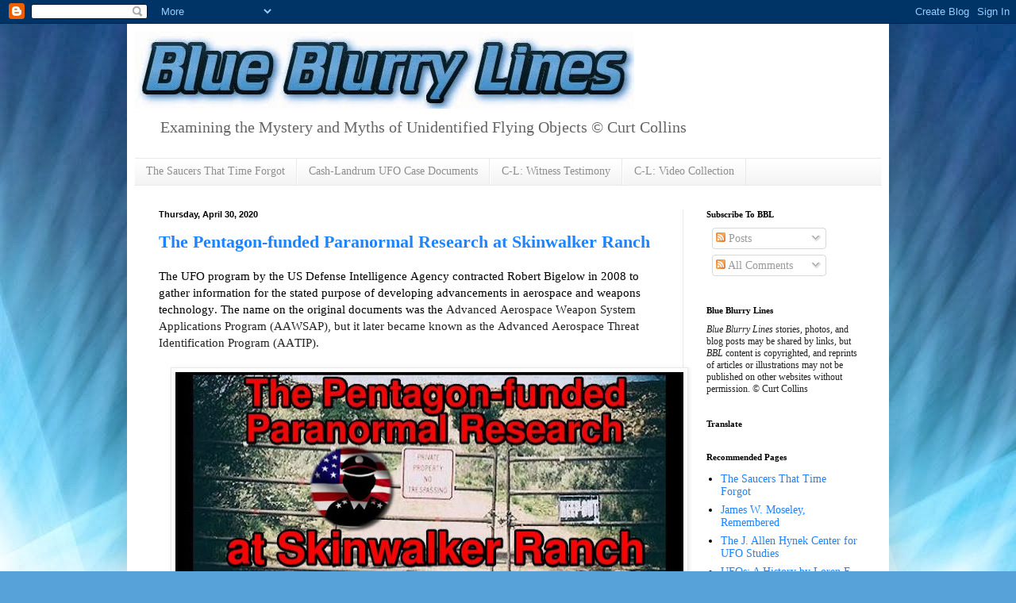

--- FILE ---
content_type: text/html; charset=UTF-8
request_url: https://www.blueblurrylines.com/2020/04/?m=0
body_size: 47478
content:
<!DOCTYPE html>
<html class='v2' dir='ltr' lang='en' xmlns='http://www.w3.org/1999/xhtml' xmlns:b='http://www.google.com/2005/gml/b' xmlns:data='http://www.google.com/2005/gml/data' xmlns:expr='http://www.google.com/2005/gml/expr'>
<head>
<link href='https://www.blogger.com/static/v1/widgets/335934321-css_bundle_v2.css' rel='stylesheet' type='text/css'/>
<meta content='@CurtCollins579' name='twitter:site'/><meta content='summary_large_image' name='twitter:card'/>
<meta content='          Blue Blurry Lines' name='twitter:title'/>
<meta content='Blue Blurry Lines: Examining the Mystery and Myths of Unidentified Flying Objects.' name='twitter:description'/>
<!-- Twitter Summary Card Generator for Blogger: http://bit.ly/2OXsKZz -->
<meta content='width=1100' name='viewport'/>
<meta content='text/html; charset=UTF-8' http-equiv='Content-Type'/>
<meta content='blogger' name='generator'/>
<link href='https://www.blueblurrylines.com/favicon.ico' rel='icon' type='image/x-icon'/>
<link href='https://www.blueblurrylines.com/2020/04/' rel='canonical'/>
<link rel="alternate" type="application/atom+xml" title="          Blue Blurry Lines - Atom" href="https://www.blueblurrylines.com/feeds/posts/default" />
<link rel="alternate" type="application/rss+xml" title="          Blue Blurry Lines - RSS" href="https://www.blueblurrylines.com/feeds/posts/default?alt=rss" />
<link rel="service.post" type="application/atom+xml" title="          Blue Blurry Lines - Atom" href="https://www.blogger.com/feeds/1071963771262525979/posts/default" />
<!--Can't find substitution for tag [blog.ieCssRetrofitLinks]-->
<meta content='Blue Blurry Lines: Examining the Mystery and Myths of Unidentified Flying Objects.' name='description'/>
<meta content='https://www.blueblurrylines.com/2020/04/' property='og:url'/>
<meta content='          Blue Blurry Lines' property='og:title'/>
<meta content='Blue Blurry Lines: Examining the Mystery and Myths of Unidentified Flying Objects.' property='og:description'/>
<title>          Blue Blurry Lines: April 2020</title>
<style id='page-skin-1' type='text/css'><!--
/* ----------------------------------------------- Blogger Template Style Name: Simple Designer: Blogger URL: www.blogger.com ----------------------------------------------- */ /* Variable definitions ==================== <Variable name="keycolor" description="Main Color" type="color" default="#66bbdd"/> <Group description="Page Text" selector="body"> <Variable name="body.font" description="Font" type="font" default="normal normal 12px Arial, Tahoma, Helvetica, FreeSans, sans-serif"/> <Variable name="body.text.color" description="Text Color" type="color" default="#222222"/> </Group> <Group description="Backgrounds" selector=".body-fauxcolumns-outer"> <Variable name="body.background.color" description="Outer Background" type="color" default="#66bbdd"/> <Variable name="content.background.color" description="Main Background" type="color" default="#ffffff"/> <Variable name="header.background.color" description="Header Background" type="color" default="transparent"/> </Group> <Group description="Links" selector=".main-outer"> <Variable name="link.color" description="Link Color" type="color" default="#2288bb"/> <Variable name="link.visited.color" description="Visited Color" type="color" default="#888888"/> <Variable name="link.hover.color" description="Hover Color" type="color" default="#33aaff"/> </Group> <Group description="Blog Title" selector=".header h1"> <Variable name="header.font" description="Font" type="font" default="normal normal 60px Arial, Tahoma, Helvetica, FreeSans, sans-serif"/> <Variable name="header.text.color" description="Title Color" type="color" default="#3399bb"/> </Group> <Group description="Blog Description" selector=".header .description"> <Variable name="description.text.color" description="Description Color" type="color" default="#777777"/> </Group> <Group description="Tabs Text" selector=".tabs-inner .widget li a"> <Variable name="tabs.font" description="Font" type="font" default="normal normal 14px Arial, Tahoma, Helvetica, FreeSans, sans-serif"/> <Variable name="tabs.text.color" description="Text Color" type="color" default="#999999"/> <Variable name="tabs.selected.text.color" description="Selected Color" type="color" default="#000000"/> </Group> <Group description="Tabs Background" selector=".tabs-outer .PageList"> <Variable name="tabs.background.color" description="Background Color" type="color" default="#f5f5f5"/> <Variable name="tabs.selected.background.color" description="Selected Color" type="color" default="#eeeeee"/> </Group> <Group description="Post Title" selector="h3.post-title, .comments h4"> <Variable name="post.title.font" description="Font" type="font" default="normal normal 22px Arial, Tahoma, Helvetica, FreeSans, sans-serif"/> </Group> <Group description="Date Header" selector=".date-header"> <Variable name="date.header.color" description="Text Color" type="color" default="#000000"/> <Variable name="date.header.background.color" description="Background Color" type="color" default="transparent"/> <Variable name="date.header.font" description="Text Font" type="font" default="normal bold 11px Arial, Tahoma, Helvetica, FreeSans, sans-serif"/> <Variable name="date.header.padding" description="Date Header Padding" type="string" default="inherit"/> <Variable name="date.header.letterspacing" description="Date Header Letter Spacing" type="string" default="inherit"/> <Variable name="date.header.margin" description="Date Header Margin" type="string" default="inherit"/> </Group> <Group description="Post Footer" selector=".post-footer"> <Variable name="post.footer.text.color" description="Text Color" type="color" default="#666666"/> <Variable name="post.footer.background.color" description="Background Color" type="color" default="#f9f9f9"/> <Variable name="post.footer.border.color" description="Shadow Color" type="color" default="#eeeeee"/> </Group> <Group description="Gadgets" selector="h2"> <Variable name="widget.title.font" description="Title Font" type="font" default="normal bold 11px Arial, Tahoma, Helvetica, FreeSans, sans-serif"/> <Variable name="widget.title.text.color" description="Title Color" type="color" default="#000000"/> <Variable name="widget.alternate.text.color" description="Alternate Color" type="color" default="#999999"/> </Group> <Group description="Images" selector=".main-inner"> <Variable name="image.background.color" description="Background Color" type="color" default="#ffffff"/> <Variable name="image.border.color" description="Border Color" type="color" default="#eeeeee"/> <Variable name="image.text.color" description="Caption Text Color" type="color" default="#000000"/> </Group> <Group description="Accents" selector=".content-inner"> <Variable name="body.rule.color" description="Separator Line Color" type="color" default="#eeeeee"/> <Variable name="tabs.border.color" description="Tabs Border Color" type="color" default="#e9e9e9"/> </Group> <Variable name="body.background" description="Body Background" type="background" color="#57a2d9" default="$(color) none repeat scroll top left"/> <Variable name="body.background.override" description="Body Background Override" type="string" default=""/> <Variable name="body.background.gradient.cap" description="Body Gradient Cap" type="url" default="url(https://resources.blogblog.com/blogblog/data/1kt/simple/gradients_light.png)"/> <Variable name="body.background.gradient.tile" description="Body Gradient Tile" type="url" default="url(https://resources.blogblog.com/blogblog/data/1kt/simple/body_gradient_tile_light.png)"/> <Variable name="content.background.color.selector" description="Content Background Color Selector" type="string" default=".content-inner"/> <Variable name="content.padding" description="Content Padding" type="length" default="10px" min="0" max="100px"/> <Variable name="content.padding.horizontal" description="Content Horizontal Padding" type="length" default="10px" min="0" max="100px"/> <Variable name="content.shadow.spread" description="Content Shadow Spread" type="length" default="40px" min="0" max="100px"/> <Variable name="content.shadow.spread.webkit" description="Content Shadow Spread (WebKit)" type="length" default="5px" min="0" max="100px"/> <Variable name="content.shadow.spread.ie" description="Content Shadow Spread (IE)" type="length" default="10px" min="0" max="100px"/> <Variable name="main.border.width" description="Main Border Width" type="length" default="0" min="0" max="10px"/> <Variable name="header.background.gradient" description="Header Gradient" type="url" default="none"/> <Variable name="header.shadow.offset.left" description="Header Shadow Offset Left" type="length" default="-1px" min="-50px" max="50px"/> <Variable name="header.shadow.offset.top" description="Header Shadow Offset Top" type="length" default="-1px" min="-50px" max="50px"/> <Variable name="header.shadow.spread" description="Header Shadow Spread" type="length" default="1px" min="0" max="100px"/> <Variable name="header.padding" description="Header Padding" type="length" default="30px" min="0" max="100px"/> <Variable name="header.border.size" description="Header Border Size" type="length" default="1px" min="0" max="10px"/> <Variable name="header.bottom.border.size" description="Header Bottom Border Size" type="length" default="1px" min="0" max="10px"/> <Variable name="header.border.horizontalsize" description="Header Horizontal Border Size" type="length" default="0" min="0" max="10px"/> <Variable name="description.text.size" description="Description Text Size" type="string" default="140%"/> <Variable name="tabs.margin.top" description="Tabs Margin Top" type="length" default="0" min="0" max="100px"/> <Variable name="tabs.margin.side" description="Tabs Side Margin" type="length" default="30px" min="0" max="100px"/> <Variable name="tabs.background.gradient" description="Tabs Background Gradient" type="url" default="url(https://resources.blogblog.com/blogblog/data/1kt/simple/gradients_light.png)"/> <Variable name="tabs.border.width" description="Tabs Border Width" type="length" default="1px" min="0" max="10px"/> <Variable name="tabs.bevel.border.width" description="Tabs Bevel Border Width" type="length" default="1px" min="0" max="10px"/> <Variable name="post.margin.bottom" description="Post Bottom Margin" type="length" default="25px" min="0" max="100px"/> <Variable name="image.border.small.size" description="Image Border Small Size" type="length" default="2px" min="0" max="10px"/> <Variable name="image.border.large.size" description="Image Border Large Size" type="length" default="5px" min="0" max="10px"/> <Variable name="page.width.selector" description="Page Width Selector" type="string" default=".region-inner"/> <Variable name="page.width" description="Page Width" type="string" default="auto"/> <Variable name="main.section.margin" description="Main Section Margin" type="length" default="15px" min="0" max="100px"/> <Variable name="main.padding" description="Main Padding" type="length" default="15px" min="0" max="100px"/> <Variable name="main.padding.top" description="Main Padding Top" type="length" default="30px" min="0" max="100px"/> <Variable name="main.padding.bottom" description="Main Padding Bottom" type="length" default="30px" min="0" max="100px"/> <Variable name="paging.background" color="#ffffff" description="Background of blog paging area" type="background" default="transparent none no-repeat scroll top center"/> <Variable name="footer.bevel" description="Bevel border length of footer" type="length" default="0" min="0" max="10px"/> <Variable name="mobile.background.overlay" description="Mobile Background Overlay" type="string" default="transparent none repeat scroll top left"/> <Variable name="mobile.background.size" description="Mobile Background Size" type="string" default="auto"/> <Variable name="mobile.button.color" description="Mobile Button Color" type="color" default="#ffffff"/> <Variable name="startSide" description="Side where text starts in blog language" type="automatic" default="left"/> <Variable name="endSide" description="Side where text ends in blog language" type="automatic" default="right"/> */ /* Content ----------------------------------------------- */ body { font: normal normal 14px 'Times New Roman', Times, FreeSerif, serif; color: #000000; background: #57a2d9 url(//3.bp.blogspot.com/-4Mh3jkL7BZA/Up8KS67amxI/AAAAAAAAEBg/J_AXM_fMh58/s0/1820180.png.jpeg) repeat scroll top left; padding: 0 40px 40px 40px;  } html body .region-inner { min-width: 0; max-width: 100%; width: auto; } h2 { font-size: 22px; } a:link { text-decoration:none; color: #1e83ff; } a:visited { text-decoration:none; color: #052d4a; } a:hover { text-decoration:underline; color: #440b94; } .body-fauxcolumn-outer .fauxcolumn-inner { background: transparent none repeat scroll top left; _background-image: none; } .body-fauxcolumn-outer .cap-top { position: absolute; z-index: 1; height: 400px; width: 100%; } .body-fauxcolumn-outer .cap-top .cap-left { width: 100%; background: transparent none repeat-x scroll top left; _background-image: none; } .content-outer { -moz-box-shadow: 0 0 40px rgba(0, 0, 0, .15); -webkit-box-shadow: 0 0 5px rgba(0, 0, 0, .15); -goog-ms-box-shadow: 0 0 10px #333333; box-shadow: 0 0 40px rgba(0, 0, 0, .15); margin-bottom: 1px; } .content-inner { padding: 10px 10px; } .content-inner { background-color: #ffffff; } /* Header ----------------------------------------------- */ .header-outer { background: transparent none repeat-x scroll 0 -400px; _background-image: none; } .Header h1 { font: normal bold 60px 'Times New Roman', Times, FreeSerif, serif; color: #2b719d; text-shadow: -1px -1px 1px rgba(0, 0, 0, .2); } .Header h1 a { color: #2b719d; } .Header .description { font-size: 140%; color: #646464; } .header-inner .Header .titlewrapper { padding: 22px 30px; } .header-inner .Header .descriptionwrapper { padding: 0 30px; } /* Tabs ----------------------------------------------- */ .tabs-inner .section:first-child { border-top: 1px solid #e9e9e9; } .tabs-inner .section:first-child ul { margin-top: -1px; border-top: 1px solid #e9e9e9; border-left: 0 solid #e9e9e9; border-right: 0 solid #e9e9e9; } .tabs-inner .widget ul { background: #f1f1f1 url(https://resources.blogblog.com/blogblog/data/1kt/simple/gradients_light.png) repeat-x scroll 0 -800px; _background-image: none; border-bottom: 1px solid #e9e9e9; margin-top: 0; margin-left: -30px; margin-right: -30px; } .tabs-inner .widget li a { display: inline-block; padding: .6em 1em; font: normal normal 14px 'Times New Roman', Times, FreeSerif, serif; color: #8e8e8e; border-left: 1px solid #ffffff; border-right: 1px solid #e9e9e9; } .tabs-inner .widget li:first-child a { border-left: none; } .tabs-inner .widget li.selected a, .tabs-inner .widget li a:hover { color: #000000; background-color: #e9e9e9; text-decoration: none; } /* Columns ----------------------------------------------- */ .main-outer { border-top: 0 solid #e9e9e9; } .fauxcolumn-left-outer .fauxcolumn-inner { border-right: 1px solid #e9e9e9; } .fauxcolumn-right-outer .fauxcolumn-inner { border-left: 1px solid #e9e9e9; } /* Headings ----------------------------------------------- */ div.widget > h2, div.widget h2.title { margin: 0 0 1em 0; font: normal bold 11px 'Times New Roman', Times, FreeSerif, serif; color: #000000; } /* Widgets ----------------------------------------------- */ .widget .zippy { color: #8e8e8e; text-shadow: 2px 2px 1px rgba(0, 0, 0, .1); } .widget .popular-posts ul { list-style: none; } /* Posts ----------------------------------------------- */ h2.date-header { font: normal bold 11px Arial, Tahoma, Helvetica, FreeSans, sans-serif; } .date-header span { background-color: transparent; color: #000000; padding: inherit; letter-spacing: inherit; margin: inherit; } .main-inner { padding-top: 30px; padding-bottom: 30px; } .main-inner .column-center-inner { padding: 0 15px; } .main-inner .column-center-inner .section { margin: 0 15px; } .post { margin: 0 0 25px 0; } h3.post-title, .comments h4 { font: normal bold 22px 'Times New Roman', Times, FreeSerif, serif; margin: .75em 0 0; } .post-body { font-size: 110%; line-height: 1.4; position: relative; } .post-body img, .post-body .tr-caption-container, .Profile img, .Image img, .BlogList .item-thumbnail img { padding: 2px; background: #ffffff; border: 1px solid #e9e9e9; -moz-box-shadow: 1px 1px 5px rgba(0, 0, 0, .1); -webkit-box-shadow: 1px 1px 5px rgba(0, 0, 0, .1); box-shadow: 1px 1px 5px rgba(0, 0, 0, .1); } .post-body img, .post-body .tr-caption-container { padding: 5px; } .post-body .tr-caption-container { color: #000000; } .post-body .tr-caption-container img { padding: 0; background: transparent; border: none; -moz-box-shadow: 0 0 0 rgba(0, 0, 0, .1); -webkit-box-shadow: 0 0 0 rgba(0, 0, 0, .1); box-shadow: 0 0 0 rgba(0, 0, 0, .1); } .post-header { margin: 0 0 1.5em; line-height: 1.6; font-size: 90%; } .post-footer { margin: 20px -2px 0; padding: 5px 10px; color: #494949; background-color: #f5f5f5; border-bottom: 1px solid #e9e9e9; line-height: 1.6; font-size: 90%; } #comments .comment-author { padding-top: 1.5em; border-top: 1px solid #e9e9e9; background-position: 0 1.5em; } #comments .comment-author:first-child { padding-top: 0; border-top: none; } .avatar-image-container { margin: .2em 0 0; } #comments .avatar-image-container img { border: 1px solid #e9e9e9; } /* Comments ----------------------------------------------- */ .comments .comments-content .icon.blog-author { background-repeat: no-repeat; background-image: url([data-uri]); } .comments .comments-content .loadmore a { border-top: 1px solid #8e8e8e; border-bottom: 1px solid #8e8e8e; } .comments .comment-thread.inline-thread { background-color: #f5f5f5; } .comments .continue { border-top: 2px solid #8e8e8e; } /* Accents ---------------------------------------------- */ .section-columns td.columns-cell { border-left: 1px solid #e9e9e9; } .blog-pager { background: transparent none no-repeat scroll top center; } .blog-pager-older-link, .home-link, .blog-pager-newer-link { background-color: #ffffff; padding: 5px; } .footer-outer { border-top: 0 dashed #bbbbbb; } /* Mobile ----------------------------------------------- */ body.mobile { background-size: auto; } .mobile .body-fauxcolumn-outer { background: transparent none repeat scroll top left; } .mobile .body-fauxcolumn-outer .cap-top { background-size: 100% auto; } .mobile .content-outer { -webkit-box-shadow: 0 0 3px rgba(0, 0, 0, .15); box-shadow: 0 0 3px rgba(0, 0, 0, .15); } .mobile .tabs-inner .widget ul { margin-left: 0; margin-right: 0; } .mobile .post { margin: 0; } .mobile .main-inner .column-center-inner .section { margin: 0; } .mobile .date-header span { padding: 0.1em 10px; margin: 0 -10px; } .mobile h3.post-title { margin: 0; } .mobile .blog-pager { background: transparent none no-repeat scroll top center; } .mobile .footer-outer { border-top: none; } .mobile .main-inner, .mobile .footer-inner { background-color: #ffffff; } .mobile-index-contents { color: #000000; } .mobile-link-button { background-color: #1e83ff; } .mobile-link-button a:link, .mobile-link-button a:visited { color: #ffffff; } .mobile .tabs-inner .section:first-child { border-top: none; } .mobile .tabs-inner .PageList .widget-content { background-color: #e9e9e9; color: #000000; border-top: 1px solid #e9e9e9; border-bottom: 1px solid #e9e9e9; } .mobile .tabs-inner .PageList .widget-content .pagelist-arrow { border-left: 1px solid #e9e9e9; } 
--></style>
<style id='template-skin-1' type='text/css'><!--
body { min-width: 960px; } .content-outer, .content-fauxcolumn-outer, .region-inner { min-width: 960px; max-width: 960px; _width: 960px; } .main-inner .columns { padding-left: 0px; padding-right: 250px; } .main-inner .fauxcolumn-center-outer { left: 0px; right: 250px; /* IE6 does not respect left and right together */ _width: expression(this.parentNode.offsetWidth - parseInt("0px") - parseInt("250px") + 'px'); } .main-inner .fauxcolumn-left-outer { width: 0px; } .main-inner .fauxcolumn-right-outer { width: 250px; } .main-inner .column-left-outer { width: 0px; right: 100%; margin-left: -0px; } .main-inner .column-right-outer { width: 250px; margin-right: -250px; } #layout { min-width: 0; } #layout .content-outer { min-width: 0; width: 800px; } #layout .region-inner { min-width: 0; width: auto; } body#layout div.add_widget { padding: 8px; } body#layout div.add_widget a { margin-left: 32px; }
--></style>
<style>
    body {background-image:url(\/\/3.bp.blogspot.com\/-4Mh3jkL7BZA\/Up8KS67amxI\/AAAAAAAAEBg\/J_AXM_fMh58\/s0\/1820180.png.jpeg);}
    
@media (max-width: 200px) { body {background-image:url(\/\/3.bp.blogspot.com\/-4Mh3jkL7BZA\/Up8KS67amxI\/AAAAAAAAEBg\/J_AXM_fMh58\/w200\/1820180.png.jpeg);}}
@media (max-width: 400px) and (min-width: 201px) { body {background-image:url(\/\/3.bp.blogspot.com\/-4Mh3jkL7BZA\/Up8KS67amxI\/AAAAAAAAEBg\/J_AXM_fMh58\/w400\/1820180.png.jpeg);}}
@media (max-width: 800px) and (min-width: 401px) { body {background-image:url(\/\/3.bp.blogspot.com\/-4Mh3jkL7BZA\/Up8KS67amxI\/AAAAAAAAEBg\/J_AXM_fMh58\/w800\/1820180.png.jpeg);}}
@media (max-width: 1200px) and (min-width: 801px) { body {background-image:url(\/\/3.bp.blogspot.com\/-4Mh3jkL7BZA\/Up8KS67amxI\/AAAAAAAAEBg\/J_AXM_fMh58\/w1200\/1820180.png.jpeg);}}
/* Last tag covers anything over one higher than the previous max-size cap. */
@media (min-width: 1201px) { body {background-image:url(\/\/3.bp.blogspot.com\/-4Mh3jkL7BZA\/Up8KS67amxI\/AAAAAAAAEBg\/J_AXM_fMh58\/w1600\/1820180.png.jpeg);}}
  </style>
<link href='https://www.blogger.com/dyn-css/authorization.css?targetBlogID=1071963771262525979&amp;zx=d5642dc9-08cb-4769-90af-66e20eb70887' media='none' onload='if(media!=&#39;all&#39;)media=&#39;all&#39;' rel='stylesheet'/><noscript><link href='https://www.blogger.com/dyn-css/authorization.css?targetBlogID=1071963771262525979&amp;zx=d5642dc9-08cb-4769-90af-66e20eb70887' rel='stylesheet'/></noscript>
<meta name='google-adsense-platform-account' content='ca-host-pub-1556223355139109'/>
<meta name='google-adsense-platform-domain' content='blogspot.com'/>

<!-- data-ad-client=ca-pub-9323524700170278 -->

</head>
<body class='loading'>
<div class='navbar section' id='navbar' name='Navbar'><div class='widget Navbar' data-version='1' id='Navbar1'><script type="text/javascript">
    function setAttributeOnload(object, attribute, val) {
      if(window.addEventListener) {
        window.addEventListener('load',
          function(){ object[attribute] = val; }, false);
      } else {
        window.attachEvent('onload', function(){ object[attribute] = val; });
      }
    }
  </script>
<div id="navbar-iframe-container"></div>
<script type="text/javascript" src="https://apis.google.com/js/platform.js"></script>
<script type="text/javascript">
      gapi.load("gapi.iframes:gapi.iframes.style.bubble", function() {
        if (gapi.iframes && gapi.iframes.getContext) {
          gapi.iframes.getContext().openChild({
              url: 'https://www.blogger.com/navbar/1071963771262525979?origin\x3dhttps://www.blueblurrylines.com',
              where: document.getElementById("navbar-iframe-container"),
              id: "navbar-iframe"
          });
        }
      });
    </script><script type="text/javascript">
(function() {
var script = document.createElement('script');
script.type = 'text/javascript';
script.src = '//pagead2.googlesyndication.com/pagead/js/google_top_exp.js';
var head = document.getElementsByTagName('head')[0];
if (head) {
head.appendChild(script);
}})();
</script>
</div></div>
<div class='body-fauxcolumns'>
<div class='fauxcolumn-outer body-fauxcolumn-outer'>
<div class='cap-top'>
<div class='cap-left'></div>
<div class='cap-right'></div>
</div>
<div class='fauxborder-left'>
<div class='fauxborder-right'></div>
<div class='fauxcolumn-inner'>
</div>
</div>
<div class='cap-bottom'>
<div class='cap-left'></div>
<div class='cap-right'></div>
</div>
</div>
</div>
<div class='content'>
<div class='content-fauxcolumns'>
<div class='fauxcolumn-outer content-fauxcolumn-outer'>
<div class='cap-top'>
<div class='cap-left'></div>
<div class='cap-right'></div>
</div>
<div class='fauxborder-left'>
<div class='fauxborder-right'></div>
<div class='fauxcolumn-inner'>
</div>
</div>
<div class='cap-bottom'>
<div class='cap-left'></div>
<div class='cap-right'></div>
</div>
</div>
</div>
<div class='content-outer'>
<div class='content-cap-top cap-top'>
<div class='cap-left'></div>
<div class='cap-right'></div>
</div>
<div class='fauxborder-left content-fauxborder-left'>
<div class='fauxborder-right content-fauxborder-right'></div>
<div class='content-inner'>
<header>
<div class='header-outer'>
<div class='header-cap-top cap-top'>
<div class='cap-left'></div>
<div class='cap-right'></div>
</div>
<div class='fauxborder-left header-fauxborder-left'>
<div class='fauxborder-right header-fauxborder-right'></div>
<div class='region-inner header-inner'>
<div class='header section' id='header' name='Header'><div class='widget Header' data-version='1' id='Header1'>
<div id='header-inner'>
<a href='https://www.blueblurrylines.com/?m=0' style='display: block'>
<img alt='          Blue Blurry Lines' height='97px; ' id='Header1_headerimg' src='https://blogger.googleusercontent.com/img/b/R29vZ2xl/AVvXsEheqNMy3JuljW0ZQXpf-Q3S_HaKsjvWa7TAebHX2CBhfC7Lg7sCZxto0KsDki9Ys-u9ZCBZ693fp9OTbupxGbKJU_tIxkZAP9_2b5PUwDL_FEi6hyphenhyphenm7W-rp2GBiUodSBmxJahQ27YaM9sbL/s1600/Screen+Shot+2014-04-09+at+10.33.17+AM_2.jpg' style='display: block' width='629px; '/>
</a>
<div class='descriptionwrapper'>
<p class='description'><span>Examining the Mystery and Myths of Unidentified Flying Objects
&#169; Curt Collins</span></p>
</div>
</div>
</div></div>
</div>
</div>
<div class='header-cap-bottom cap-bottom'>
<div class='cap-left'></div>
<div class='cap-right'></div>
</div>
</div>
</header>
<div class='tabs-outer'>
<div class='tabs-cap-top cap-top'>
<div class='cap-left'></div>
<div class='cap-right'></div>
</div>
<div class='fauxborder-left tabs-fauxborder-left'>
<div class='fauxborder-right tabs-fauxborder-right'></div>
<div class='region-inner tabs-inner'>
<div class='tabs section' id='crosscol' name='Cross-Column'><div class='widget PageList' data-version='1' id='PageList1'>
<h2>Pages</h2>
<div class='widget-content'>
<ul>
<li>
<a href='https://www.blueblurrylines.com/p/the-saucers-that-time-forgot.html?m=0'>The Saucers That Time Forgot</a>
</li>
<li>
<a href='http://www.blueblurrylines.com/2013/07/resource-guide-for-cash-landrum-ufo-case.html'>Cash-Landrum UFO Case Documents </a>
</li>
<li>
<a href='http://www.blueblurrylines.com/2013/07/from-their-own-lips-betty-cash-colby.html'>C-L: Witness Testimony</a>
</li>
<li>
<a href='http://www.blueblurrylines.com/2012/07/cash-landrum-video-documentary.html'>C-L: Video Collection</a>
</li>
</ul>
<div class='clear'></div>
</div>
</div></div>
<div class='tabs no-items section' id='crosscol-overflow' name='Cross-Column 2'></div>
</div>
</div>
<div class='tabs-cap-bottom cap-bottom'>
<div class='cap-left'></div>
<div class='cap-right'></div>
</div>
</div>
<div class='main-outer'>
<div class='main-cap-top cap-top'>
<div class='cap-left'></div>
<div class='cap-right'></div>
</div>
<div class='fauxborder-left main-fauxborder-left'>
<div class='fauxborder-right main-fauxborder-right'></div>
<div class='region-inner main-inner'>
<div class='columns fauxcolumns'>
<div class='fauxcolumn-outer fauxcolumn-center-outer'>
<div class='cap-top'>
<div class='cap-left'></div>
<div class='cap-right'></div>
</div>
<div class='fauxborder-left'>
<div class='fauxborder-right'></div>
<div class='fauxcolumn-inner'>
</div>
</div>
<div class='cap-bottom'>
<div class='cap-left'></div>
<div class='cap-right'></div>
</div>
</div>
<div class='fauxcolumn-outer fauxcolumn-left-outer'>
<div class='cap-top'>
<div class='cap-left'></div>
<div class='cap-right'></div>
</div>
<div class='fauxborder-left'>
<div class='fauxborder-right'></div>
<div class='fauxcolumn-inner'>
</div>
</div>
<div class='cap-bottom'>
<div class='cap-left'></div>
<div class='cap-right'></div>
</div>
</div>
<div class='fauxcolumn-outer fauxcolumn-right-outer'>
<div class='cap-top'>
<div class='cap-left'></div>
<div class='cap-right'></div>
</div>
<div class='fauxborder-left'>
<div class='fauxborder-right'></div>
<div class='fauxcolumn-inner'>
</div>
</div>
<div class='cap-bottom'>
<div class='cap-left'></div>
<div class='cap-right'></div>
</div>
</div>
<!-- corrects IE6 width calculation -->
<div class='columns-inner'>
<div class='column-center-outer'>
<div class='column-center-inner'>
<div class='main section' id='main' name='Main'><div class='widget Blog' data-version='1' id='Blog1'>
<div class='blog-posts hfeed'>
 <div class="date-outer"> 
<h2 class='date-header'><span>Thursday, April 30, 2020</span></h2>
 <div class="date-posts"> 
<div class='post-outer'>
<div class='post hentry uncustomized-post-template' itemprop='blogPost' itemscope='itemscope' itemtype='http://schema.org/BlogPosting'>
<meta content='https://blogger.googleusercontent.com/img/b/R29vZ2xl/AVvXsEgxR3xH88IcpjuDneMmuhdEPb-meMAQ2j7aDgMlSAn4FYk6BXGNF2H1lOlvwdjJkfbJXpcYdyF3QvinzKRlfIneYmGUmf98Nj-GtAyGSvs7-UReADGXHazvsy3UjNbrIfNlCY6CyJefOVzH/s640/BAASS+Chris+Marx.jpg' itemprop='image_url'/>
<meta content='1071963771262525979' itemprop='blogId'/>
<meta content='3036806532561022886' itemprop='postId'/>
<a name='3036806532561022886'></a>
<h3 class='post-title entry-title' itemprop='name'>
<a href='https://www.blueblurrylines.com/2020/04/the-pentagon-funded-paranormal-research.html?m=0'>The Pentagon-funded Paranormal Research at Skinwalker Ranch</a>
</h3>
<div class='post-header'>
<div class='post-header-line-1'></div>
</div>
<div class='post-body entry-content' id='post-body-3036806532561022886' itemprop='articleBody'>
<div dir="ltr" style="text-align: left;" trbidi="on">
<div class="separator" style="clear: both; text-align: left;">
<span class="s1" style="-webkit-text-stroke-color: rgb(0, 0, 0); font-kerning: none;">The UFO program by the US Defense Intelligence Agency contracted Robert Bigelow in 2008 to gather information for the stated purpose of developing advancements in aerospace and weapons technology. The name on the original documents was the </span><span class="s2" style="-webkit-text-stroke-color: rgb(35, 35, 35); color: #232323; font-kerning: none;">Advanced Aerospace Weapon System Applications Program (AAWSAP), but it later became known as the Advanced Aerospace Threat Identification Program (AATIP).&nbsp;</span></div>
<div class="separator" style="clear: both; text-align: left;">
<span class="s2" style="-webkit-text-stroke-color: rgb(35, 35, 35); color: #232323; font-kerning: none;"><br /></span></div>
<div class="separator" style="clear: both; text-align: center;">
<span class="s2" style="-webkit-text-stroke-color: rgb(35, 35, 35); color: #232323; font-kerning: none;"><a href="https://blogger.googleusercontent.com/img/b/R29vZ2xl/AVvXsEgxR3xH88IcpjuDneMmuhdEPb-meMAQ2j7aDgMlSAn4FYk6BXGNF2H1lOlvwdjJkfbJXpcYdyF3QvinzKRlfIneYmGUmf98Nj-GtAyGSvs7-UReADGXHazvsy3UjNbrIfNlCY6CyJefOVzH/s1600/BAASS+Chris+Marx.jpg" imageanchor="1" style="margin-left: 1em; margin-right: 1em;"><img border="0" data-original-height="430" data-original-width="825" height="332" src="https://blogger.googleusercontent.com/img/b/R29vZ2xl/AVvXsEgxR3xH88IcpjuDneMmuhdEPb-meMAQ2j7aDgMlSAn4FYk6BXGNF2H1lOlvwdjJkfbJXpcYdyF3QvinzKRlfIneYmGUmf98Nj-GtAyGSvs7-UReADGXHazvsy3UjNbrIfNlCY6CyJefOVzH/s640/BAASS+Chris+Marx.jpg" width="640" /></a></span></div>
<div class="p2" style="-webkit-text-stroke-color: rgb(0, 0, 0); font-stretch: normal; font-variant-east-asian: normal; font-variant-numeric: normal; line-height: normal; min-height: 14px;">
<span class="s1" style="font-kerning: none;"></span><br /></div>
<div class="p1" style="-webkit-text-stroke-color: rgb(35, 35, 35); color: #232323; font-stretch: normal; font-variant-east-asian: normal; font-variant-numeric: normal; line-height: normal;">
<span class="s1" style="font-kerning: none;">Due in part to the non-disclosures required of participants, few people involved have been willing to talk, especially on the record, and details and documentation about the true nature of the program have been slow to emerge. In working with Roger Glassel on the AATIP story, we reached out to former participants and heard from some of the MUFON players. This article presents the story of one Robert Bigelow&#8217;s employees, one the men hired to protect what was hidden at Skinwalker Ranch. His memories provide new details about the BAASS investigations under the AAWSAP contract, with insight into the people doing the work, and just what kind of&nbsp; research was funded.</span></div>
<div class="p2" style="-webkit-text-stroke-color: rgb(0, 0, 0); font-stretch: normal; font-variant-east-asian: normal; font-variant-numeric: normal; line-height: normal; min-height: 14px;">
<span class="s1" style="font-kerning: none;"></span><br /></div>
<div class="p4" style="-webkit-text-stroke-color: rgb(0, 0, 0); font-stretch: normal; font-variant-east-asian: normal; font-variant-numeric: normal; line-height: normal;">
<span class="s1" style="font-kerning: none;">Chris J. Marx became a naturalized citizen of the US in 1992 after moving here from his birthplace of Germany. Before his military service, he worked in Law Enforcement in New Mexico from 1995 to 2004, as a Sheriff&#8217;s Sergeant and an Investigator. In 2006 he joined the U.S. Army Military Police Corps, deploying for two tours of combat in Iraq between 2007 and 2009, and in his second tour, held a top-secret clearance and worked in military intelligence. After returning to civilian life, in April 2010 Marx was selected to work for Bigelow Aerospace Advanced Space Studies (BAASS), providing security and assisting research at Robert Bigelow&#8217;s Skinwalker Ranch property in Utah.&nbsp;</span><br />
<span class="s1" style="font-kerning: none;"><br /></span></div>
<div class="p2" style="-webkit-text-stroke-color: rgb(0, 0, 0); font-stretch: normal; font-variant-east-asian: normal; font-variant-numeric: normal; line-height: normal; min-height: 14px;">
<div class="separator" style="clear: both; text-align: center;">
<a href="https://blogger.googleusercontent.com/img/b/R29vZ2xl/AVvXsEixRTLa3_Qgzn6em7KJkC9ny9BkwqDC4R-i7WaycW4Xti8ybcj_aso7ok5_1n4A7N72zF6W_F_i2JVYSspHfFhb0s43Xus1MPhedXq2LyLjc9bQ6kW4A_yjyunlKAjVSGf5PcwIfdbrGMaW/s1600/Bigelow+Skinwalker.jpg" imageanchor="1" style="margin-left: 1em; margin-right: 1em;"><img border="0" data-original-height="430" data-original-width="825" height="207" src="https://blogger.googleusercontent.com/img/b/R29vZ2xl/AVvXsEixRTLa3_Qgzn6em7KJkC9ny9BkwqDC4R-i7WaycW4Xti8ybcj_aso7ok5_1n4A7N72zF6W_F_i2JVYSspHfFhb0s43Xus1MPhedXq2LyLjc9bQ6kW4A_yjyunlKAjVSGf5PcwIfdbrGMaW/s400/Bigelow+Skinwalker.jpg" width="400" /></a></div>
<span class="s1" style="font-kerning: none;"></span><br /></div>
<div class="p4" style="-webkit-text-stroke-color: rgb(0, 0, 0); font-stretch: normal; font-variant-east-asian: normal; font-variant-numeric: normal; line-height: normal;">
<span class="s1" style="font-kerning: none;">In the two weeks between his hiring and first deployment, Marx was instructed to read at the library at Bigleow&#8217;s offices at 4975 Polaris Avenue, Las Vegas. There, he studied material that included <i>Hunt for the Skinwalker</i> by Colm Kelleher and George Knapp, and a dossier on the 1947 Roswell UFO incident. If that wasn&#8217;t strange enough, for his first task,&#8221; they handed me a stack of orders... from 1942... about a German excursion, a U-Boat excursion to find the sunken city of Agartha. I spent at least 10 days on translating that.&#8221; He&#8217;d been given the task, because, &#8220;that&#8217;s my native language.&#8221;</span></div>
<div class="p2" style="-webkit-text-stroke-color: rgb(0, 0, 0); font-stretch: normal; font-variant-east-asian: normal; font-variant-numeric: normal; line-height: normal; min-height: 14px;">
<span class="s1" style="font-kerning: none;"></span><br /></div>
<table align="center" cellpadding="0" cellspacing="0" class="tr-caption-container" style="margin-left: auto; margin-right: auto; text-align: center;"><tbody>
<tr><td style="text-align: center;"><a href="https://blogger.googleusercontent.com/img/b/R29vZ2xl/AVvXsEgdCHrMnyeiH8fdJyp6KJq5r9icC_GgLYhMxUrqWurGkQYNefroI45TZtnbzaoiJ3HvPskzRuR2_M6YeQuThiR7oAbUDg6EYBqDZoNCgHM8ZrUQI24zqU2wtyooVqTKoL3N6bgEdeRuirbf/s1600/Bigelow+Polaris.jpg" imageanchor="1" style="margin-left: auto; margin-right: auto;"><img border="0" data-original-height="550" data-original-width="793" height="442" src="https://blogger.googleusercontent.com/img/b/R29vZ2xl/AVvXsEgdCHrMnyeiH8fdJyp6KJq5r9icC_GgLYhMxUrqWurGkQYNefroI45TZtnbzaoiJ3HvPskzRuR2_M6YeQuThiR7oAbUDg6EYBqDZoNCgHM8ZrUQI24zqU2wtyooVqTKoL3N6bgEdeRuirbf/s640/Bigelow+Polaris.jpg" width="640" /></a></td></tr>
<tr><td class="tr-caption" style="text-align: center;">Bigelow HQ at Polaris Ave. in Las Vegas</td></tr>
</tbody></table>
<div class="p3" style="-webkit-text-stroke-color: rgb(0, 0, 0); font-stretch: normal; font-variant-east-asian: normal; font-variant-numeric: normal; line-height: normal; min-height: 14px;">
He said that all guards hired had to have security clearances, and many were former Air Force, law enforcement, or other military. On his first deployment to Skinwalker Ranch, he received a tour of the property, and instructed that in addition to patrols, guards were required to routinely perform experiments &#8220;to document anomalies&#8221; as directed by BAASS scientists. There were about ten guards total, and they worked there for two weeks at a time, then relieved by the next team, typically with a partial one-day overlap. They&#8217;d return to Las Vegas for other duties, debriefings, and time off until their next rotation.<span class="s1" style="font-kerning: none;"></span></div>
<div class="p2" style="-webkit-text-stroke-color: rgb(0, 0, 0); font-stretch: normal; font-variant-east-asian: normal; font-variant-numeric: normal; line-height: normal; min-height: 14px;">
<span class="s1" style="font-kerning: none;"></span><br /></div>
<table align="center" cellpadding="0" cellspacing="0" class="tr-caption-container" style="margin-left: auto; margin-right: auto; text-align: center;"><tbody>
<tr><td style="text-align: center;"><a href="https://blogger.googleusercontent.com/img/b/R29vZ2xl/AVvXsEjgYuS983oCIyKVU42fWK9_upTCU4HL_obo3KxUTsBWSbaq_ZuD7AMwR6u6m7w37Lf2rjjQsN2Yxb3DyDtGHaKvc4S4kngJDFUN5F-LVyCf5dKUc4bM9qEwbUTBLokTrJulnxeaP9Fe7HXl/s1600/Skinwalker+Marx.jpg" imageanchor="1" style="margin-left: auto; margin-right: auto;"><img border="0" data-original-height="550" data-original-width="825" height="426" src="https://blogger.googleusercontent.com/img/b/R29vZ2xl/AVvXsEjgYuS983oCIyKVU42fWK9_upTCU4HL_obo3KxUTsBWSbaq_ZuD7AMwR6u6m7w37Lf2rjjQsN2Yxb3DyDtGHaKvc4S4kngJDFUN5F-LVyCf5dKUc4bM9qEwbUTBLokTrJulnxeaP9Fe7HXl/s640/Skinwalker+Marx.jpg" width="640" /></a></td></tr>
<tr><td class="tr-caption" style="text-align: center;">Ranch photo by Chris Marx</td></tr>
</tbody></table>
<div class="p2" style="-webkit-text-stroke-color: rgb(0, 0, 0); font-stretch: normal; font-variant-east-asian: normal; font-variant-numeric: normal; line-height: normal; min-height: 14px;">
With all the property he owned and leased, Bigelow's ranch consisted of about 1000 acres. Marx explained that the land itself was beautiful, but the structures on the property were in poor condition, and the newest one, the double-wide trailer that served as their base was sitting on blocks and had a dilapidated deck behind it. There were three dogs there, but not trained canine guards, just pets, really. &#8220;Bio sensors,&#8221; was the BAASS designation for the dogs, the same as the cattle on the property.&nbsp;</div>
<div class="p3" style="-webkit-text-stroke-color: rgb(0, 0, 0); font-stretch: normal; font-variant-east-asian: normal; font-variant-numeric: normal; line-height: normal; min-height: 14px;">
<span class="s1" style="font-kerning: none;"></span></div>
<div class="p2" style="-webkit-text-stroke-color: rgb(0, 0, 0); font-stretch: normal; font-variant-east-asian: normal; font-variant-numeric: normal; line-height: normal; min-height: 14px;">
<span class="s1" style="font-kerning: none;"></span><br /></div>
<div class="p4" style="-webkit-text-stroke-color: rgb(0, 0, 0); font-stretch: normal; font-variant-east-asian: normal; font-variant-numeric: normal; line-height: normal;">
<span class="s1" style="font-kerning: none;">Part of the attraction of working for a technological company like Bigelow&#8217;s must be the access to cool toys, but if that was what Marx had expected, he was in for a letdown. The trailer had some equipment, but it was old and in poor working condition, and he described a collection of low-quality digital cameras, an antiquated night vision unit that was shoddy and grainy, and a thermal imaging system also in poor working condition. There was also an old laptop with Ethernet but no WiFi, a telephone and an old paper-fed FAX machine. Marx said personnel filed reports by Fax, one sent to BAASS, with a copy also sent to the &#8220;government sponsor,&#8221; but at the time, he had no idea what agency it represented.&nbsp;&nbsp;</span></div>
<div class="p2" style="-webkit-text-stroke-color: rgb(0, 0, 0); font-stretch: normal; font-variant-east-asian: normal; font-variant-numeric: normal; line-height: normal; min-height: 14px;">
<span class="s1" style="font-kerning: none;"></span><br /></div>
<table align="center" cellpadding="0" cellspacing="0" class="tr-caption-container" style="margin-left: auto; margin-right: auto; text-align: center;"><tbody>
<tr><td style="text-align: center;"><a href="https://blogger.googleusercontent.com/img/b/R29vZ2xl/AVvXsEhkDpVkp9f9jcJ251b_IP_zMPB5ecyxW03B3pIuSe3p67TyXpE_36j9M6mc2bl0cFAFSbgSbzOEPvAYpnWvo17XBMu3C9A7Ztqrb5J5CPSnS-4BqU3X03V0hGmsD1f6Htf3RF2IVt5Q8oXD/s1600/SR+Guards+Trailer.jpg" imageanchor="1" style="margin-left: auto; margin-right: auto;"><img border="0" data-original-height="430" data-original-width="825" height="332" src="https://blogger.googleusercontent.com/img/b/R29vZ2xl/AVvXsEhkDpVkp9f9jcJ251b_IP_zMPB5ecyxW03B3pIuSe3p67TyXpE_36j9M6mc2bl0cFAFSbgSbzOEPvAYpnWvo17XBMu3C9A7Ztqrb5J5CPSnS-4BqU3X03V0hGmsD1f6Htf3RF2IVt5Q8oXD/s640/SR+Guards+Trailer.jpg" width="640" /></a></td></tr>
<tr><td class="tr-caption" style="text-align: center;">Undated photos of the trailer interior by Chris Marx.</td></tr>
</tbody></table>
<div class="p3" style="-webkit-text-stroke-color: rgb(0, 0, 0); font-stretch: normal; font-variant-east-asian: normal; font-variant-numeric: normal; line-height: normal; min-height: 14px;">
As for the chain of command, Marx described the people he interacted with; Robert Eickenhorst was first-line supervisor or manager, above him, Loran Huffman and Doug Kurth as Ranch co-administrators, then Dr. Colm Kelleher, and at the head, owner Robert Bigelow.&nbsp;<span class="s1" style="font-kerning: none;"></span></div>
<div class="p2" style="-webkit-text-stroke-color: rgb(0, 0, 0); font-stretch: normal; font-variant-east-asian: normal; font-variant-numeric: normal; line-height: normal; min-height: 14px;">
<span class="s1" style="font-kerning: none;"></span></div>
<div class="p2" style="-webkit-text-stroke-color: rgb(0, 0, 0); font-stretch: normal; font-variant-east-asian: normal; font-variant-numeric: normal; line-height: normal; min-height: 14px;">
<span class="s1" style="font-kerning: none;"></span><br /></div>
<div class="p4" style="-webkit-text-stroke-color: rgb(0, 0, 0); font-stretch: normal; font-variant-east-asian: normal; font-variant-numeric: normal; line-height: normal;">
<span class="s1" style="font-kerning: none;">The guards were left on their own, and for military men, it was strange to have no SOP (standard operating procedure), with almost no guidelines provided and no oversight. They were required to make a daily report, but some guards spent most of their time watching television and wrote a token three-line report without receiving negative consequences.</span></div>
<div class="p2" style="-webkit-text-stroke-color: rgb(0, 0, 0); font-stretch: normal; font-variant-east-asian: normal; font-variant-numeric: normal; line-height: normal; min-height: 14px;">
<span class="s1" style="font-kerning: none;"></span><br /></div>
<table align="center" cellpadding="0" cellspacing="0" class="tr-caption-container" style="margin-left: auto; margin-right: auto; text-align: center;"><tbody>
<tr><td style="text-align: center;"><a href="https://blogger.googleusercontent.com/img/b/R29vZ2xl/AVvXsEjBsB6Ku6LuHH6O3JPhIlx765NAytkp43hFaDMqJL1d8ggwZLd0X7uv4dAe0uO8ZXJrIjjVGrc50dixgcFLuCjMUOAPqtwF6u7kDhniH_UgH_NzTodgUo3kDn8o1KZzgUevCtxo_hl-hpnj/s1600/Chris+Marx.jpg" imageanchor="1" style="margin-left: auto; margin-right: auto;"><img border="0" data-original-height="550" data-original-width="825" height="426" src="https://blogger.googleusercontent.com/img/b/R29vZ2xl/AVvXsEjBsB6Ku6LuHH6O3JPhIlx765NAytkp43hFaDMqJL1d8ggwZLd0X7uv4dAe0uO8ZXJrIjjVGrc50dixgcFLuCjMUOAPqtwF6u7kDhniH_UgH_NzTodgUo3kDn8o1KZzgUevCtxo_hl-hpnj/s640/Chris+Marx.jpg" width="640" /></a></td></tr>
<tr><td class="tr-caption" style="text-align: center;">Chris Marx on duty at the Bigelow ranch</td></tr>
</tbody></table>
<div class="p3" style="-webkit-text-stroke-color: rgb(0, 0, 0); font-stretch: normal; font-variant-east-asian: normal; font-variant-numeric: normal; line-height: normal; min-height: 14px;">
With his background in investigations, Marx was compelled to do more than was asked of him. Since the tools provided were so poor, Marx asked Kelleher if he could bring his own equipment and was given permission to do so. Marx said that since he started bringing his own equipment, he had &#8220;hundreds upon hundreds&#8221; of photos, and has records of almost everything from the experiments and investigations he conducted at the Ranch, with the exception of the DNA samples he&#8217;d sent off to back to BAASS.<span class="s1" style="font-kerning: none;"></span></div>
<div class="p2" style="-webkit-text-stroke-color: rgb(0, 0, 0); font-stretch: normal; font-variant-east-asian: normal; font-variant-numeric: normal; line-height: normal; min-height: 14px;">
<span class="s1" style="font-kerning: none;"></span><br /></div>
<div class="p4" style="-webkit-text-stroke-color: rgb(0, 0, 0); font-stretch: normal; font-variant-east-asian: normal; font-variant-numeric: normal; line-height: normal;">
<span class="s1" style="font-kerning: none;">In September 2010,&nbsp; Marx was paired with a new hire, Chris Bartel. Marx said they were instructed to report on &#8220;phenomena&#8221; at the Ranch. He had a number of unusual experiences while there, noting that several key locations each had their own particular characteristics. In particular, he cited the trailer, Homestead 2, Homestead 3, the Mesa, and the river, each seeming to produce different effects, such as emotional changes, physical sensations, and electromagnetic interference. Marx described a debriefing where he was questioned by Bigelow, who was interested in the emotional changes and asked detailed follow-up questions about specific physical effects. He noted that Bigelow and the others accepted the accounts uncritically, as if it was what they expected to hear, and he got the feeling that they were comparing it with previous similar reports. Marx said that the ten guards in rotation all had similar experiences, which they would discuss in their overlap between the shift changes.&nbsp;</span></div>
<div class="p2" style="-webkit-text-stroke-color: rgb(0, 0, 0); font-stretch: normal; font-variant-east-asian: normal; font-variant-numeric: normal; line-height: normal; min-height: 14px;">
<span class="s1" style="font-kerning: none;"></span><br /></div>
<div class="p4" style="-webkit-text-stroke-color: rgb(0, 0, 0); font-stretch: normal; font-variant-east-asian: normal; font-variant-numeric: normal; line-height: normal;">
<span class="s1" style="font-kerning: none;">Marx stated the guards furnished their own weapons, &#8220;Everything that you used was supplied by you, from your weaponry to whatever else.&#8221; Some guards carried AR-15 or M4s, but Marx preferred a tactical shotgun at night, since the most likely threat was unfriendly mountain lions rather than trespassers.</span></div>
<div class="p2" style="-webkit-text-stroke-color: rgb(0, 0, 0); font-stretch: normal; font-variant-east-asian: normal; font-variant-numeric: normal; line-height: normal; min-height: 14px;">
<span class="s1" style="font-kerning: none;"></span><br /></div>
<div class="p4" style="-webkit-text-stroke-color: rgb(0, 0, 0); font-stretch: normal; font-variant-east-asian: normal; font-variant-numeric: normal; line-height: normal;">
<span class="s1" style="font-kerning: none;">In discussing the funding, he said at the BAASS headquarters in Las Vegas on Polaris, he saw 10 Canon cameras. He asked if he could use those for the ranch and was told no. there was a deck in disrepair behind the trailer and he was not allowed to repair or replace it when the ranch vehicle needed new tires they were purchased on the cheap.</span></div>
<div class="p2" style="-webkit-text-stroke-color: rgb(0, 0, 0); font-stretch: normal; font-variant-east-asian: normal; font-variant-numeric: normal; line-height: normal; min-height: 14px;">
<span class="s1" style="font-kerning: none;"></span><br /></div>
<div class="p4" style="-webkit-text-stroke-color: rgb(0, 0, 0); font-stretch: normal; font-variant-east-asian: normal; font-variant-numeric: normal; line-height: normal;">
<span class="s1" style="font-kerning: none;">In discussing the finances, he said there was no money, that it was a cheap operation and he noted that they were the facilities and equipment were in disrepair, and when he asked for permission to upgrade them it was denied. There was no indication of any money put into the ranch. When the septic system broke, it took weeks to get it fixed by the lowest bidder. The trailers were plagued by rats and mice, and standard mouse traps were used, which he noted was the cheapest solution, and the guards themselves were expected to solve the problem rather than engage a professional&nbsp; exterminator.</span></div>
<div class="p2" style="-webkit-text-stroke-color: rgb(0, 0, 0); font-stretch: normal; font-variant-east-asian: normal; font-variant-numeric: normal; line-height: normal; min-height: 14px;">
<span class="s1" style="font-kerning: none;"></span><br /></div>
<div class="p4" style="-webkit-text-stroke-color: rgb(0, 0, 0); font-stretch: normal; font-variant-east-asian: normal; font-variant-numeric: normal; line-height: normal;">
<span class="s1" style="font-kerning: none;"><b>BAASS Leadership: Douglas Kurth and Loran Huffman</b></span></div>
<div class="p2" style="-webkit-text-stroke-color: rgb(0, 0, 0); font-stretch: normal; font-variant-east-asian: normal; font-variant-numeric: normal; line-height: normal; min-height: 14px;">
<span class="s1" style="font-kerning: none;"></span><br /></div>
<div class="p1" style="-webkit-text-stroke-color: rgb(35, 35, 35); color: #232323; font-stretch: normal; font-variant-east-asian: normal; font-variant-numeric: normal; line-height: normal;">
<span class="s3" style="-webkit-text-stroke-color: rgb(0, 0, 0); color: black; font-kerning: none;">Douglas S. Kurth had an interesting role in the Bigelow organization, but little is known about it . As Lt. Col. &#8220;Cheeks&#8221; Kurth, he was a key witness in the 2004 Nimitz UFO encounter, and in Dec. 2007 was the first known hire for </span><span class="s1" style="font-kerning: none;">Bigelow Aerospace Advanced Space Studies, LLC, which was registered as a Nevada business the next month. At Kurth&#8217;s LinkedIn profile, he lists his role as &#8220;Program Manager&#8221;and left BAASS in June 2013. He&#8217;s documented as <a href="https://ufos-scientificresearch.blogspot.com/2020/04/baass-program-managers-held-meetings-in_54.html" target="_blank">part of the BAASS team</a>, along with Colm Kelleher, but he <a href="https://ufos-scientificresearch.blogspot.com/2018/05/did-aawsa-programaatip-really-start-in.html" target="_blank"><span class="s4" style="-webkit-text-stroke-color: rgb(18, 85, 204); color: #021eaa; font-kerning: none;">doesn&#8217;t want to talk about it</span></a>.&nbsp;</span></div>
<div class="p2" style="-webkit-text-stroke-color: rgb(0, 0, 0); font-stretch: normal; font-variant-east-asian: normal; font-variant-numeric: normal; line-height: normal; min-height: 14px;">
<span class="s1" style="font-kerning: none;"></span><br /></div>
<table align="center" cellpadding="0" cellspacing="0" class="tr-caption-container" style="margin-left: auto; margin-right: auto; text-align: center;"><tbody>
<tr><td style="text-align: center;"><a href="https://blogger.googleusercontent.com/img/b/R29vZ2xl/AVvXsEhMjthJgGJB5dj7dH_W_uvmjCe51RBH0h0R3fXBJbH7FPYvOw0_Pj9SFcaQAg-rFQgi1nxd_N0Wfx9sJHDyoTMXX7_XhMiGenjJ5rp4AlFaTGvS81gTHjGIBxGGoOSdy7CCJWBkYJhTBVFM/s1600/BAASS-MUFON-Kurtz.jpg" imageanchor="1" style="margin-left: auto; margin-right: auto;"><img border="0" data-original-height="430" data-original-width="825" height="207" src="https://blogger.googleusercontent.com/img/b/R29vZ2xl/AVvXsEhMjthJgGJB5dj7dH_W_uvmjCe51RBH0h0R3fXBJbH7FPYvOw0_Pj9SFcaQAg-rFQgi1nxd_N0Wfx9sJHDyoTMXX7_XhMiGenjJ5rp4AlFaTGvS81gTHjGIBxGGoOSdy7CCJWBkYJhTBVFM/s400/BAASS-MUFON-Kurtz.jpg" width="400" /></a></td></tr>
<tr><td class="tr-caption" style="text-align: center;">Clips from STAR Team Impact Project (SIP) update to the MUFON Board of Directors, 2009</td></tr>
</tbody></table>
<div class="p3" style="-webkit-text-stroke-color: rgb(0, 0, 0); font-stretch: normal; font-variant-east-asian: normal; font-variant-numeric: normal; line-height: normal; min-height: 14px;">
When Chris Marx was asked about the roles and job titles of Douglas Kurth and Loran Huffman, he said, &#8220;I dealt with Kurth sporadically. Kurth was not really a people person kind of guy. I had brief conversations with him. I knew he was a fighter pilot at some point, I did not know he was part of that Nimitz issue, and quite frankly, I&#8217;d never heard of the Nimitz [UFO encounter] at that point, I had no idea. I mostly dealt with Loran, Kurth seemed more in the background of it all, and I never dealt with him a whole bunch, just here and there... All I knew was he was Ranch administrator along with Loran Huffman, but what his specific role was, I have no idea. And even with Loran&#8217;s specific role, he dealt with personnel, he was more like the HR kind of guy, but what his specific scope was I don't know.&#8221;&nbsp;<span class="s1" style="font-kerning: none;"></span></div>
<div class="p2" style="-webkit-text-stroke-color: rgb(0, 0, 0); font-stretch: normal; font-variant-east-asian: normal; font-variant-numeric: normal; line-height: normal; min-height: 14px;">
<span class="s1" style="font-kerning: none;"></span></div>
<div class="p2" style="-webkit-text-stroke-color: rgb(0, 0, 0); font-stretch: normal; font-variant-east-asian: normal; font-variant-numeric: normal; line-height: normal; min-height: 14px;">
The LinkedIn profile for Loran Huffman states the he was:<span class="s1" style="font-kerning: none;"></span></div>
<div class="p4" style="-webkit-text-stroke-color: rgb(0, 0, 0); font-stretch: normal; font-variant-east-asian: normal; font-variant-numeric: normal; line-height: normal;">
<span class="s1" style="font-kerning: none;">&#8220;Director of Investigations and Security (FSO) [Facility Security Officer], Bigelow Aerospace</span></div>
<div class="p4" style="-webkit-text-stroke-color: rgb(0, 0, 0); font-stretch: normal; font-variant-east-asian: normal; font-variant-numeric: normal; line-height: normal;">
<span class="s1" style="font-kerning: none;">Jan 2009 - June 2012&#8221;</span></div>
<div class="p2" style="-webkit-text-stroke-color: rgb(0, 0, 0); font-stretch: normal; font-variant-east-asian: normal; font-variant-numeric: normal; line-height: normal; min-height: 14px;">
<span class="s1" style="font-kerning: none;"></span><br /></div>
<table align="center" cellpadding="0" cellspacing="0" class="tr-caption-container" style="margin-left: auto; margin-right: auto; text-align: center;"><tbody>
<tr><td style="text-align: center;"><a href="https://blogger.googleusercontent.com/img/b/R29vZ2xl/AVvXsEjlWkk7-ZZgzRP85D72y0uqsbaINWKI9TTNRWi8KPJylhssEm3YMKuhj4kRRxQZ3ZJGyWnqyFoFndXEODQg7DXJSngC3d8cwzX9pfLK1vq7FLMKdpbxmf7QIu281E6vqV_hofIGUaT-Cgom/s1600/Kurth-Huffman.jpg" imageanchor="1" style="margin-left: auto; margin-right: auto;"><img border="0" data-original-height="430" data-original-width="825" height="207" src="https://blogger.googleusercontent.com/img/b/R29vZ2xl/AVvXsEjlWkk7-ZZgzRP85D72y0uqsbaINWKI9TTNRWi8KPJylhssEm3YMKuhj4kRRxQZ3ZJGyWnqyFoFndXEODQg7DXJSngC3d8cwzX9pfLK1vq7FLMKdpbxmf7QIu281E6vqV_hofIGUaT-Cgom/s400/Kurth-Huffman.jpg" width="400" /></a></td></tr>
<tr><td class="tr-caption" style="text-align: center;">(Kurth left BAASS in 2013, Huffman in 2012.)</td></tr>
</tbody></table>
<div class="p2" style="-webkit-text-stroke-color: rgb(0, 0, 0); font-stretch: normal; font-variant-east-asian: normal; font-variant-numeric: normal; line-height: normal; min-height: 14px;">
<span class="s1" style="font-kerning: none;"></span></div>
<div class="p4" style="-webkit-text-stroke-color: rgb(0, 0, 0); font-stretch: normal; font-variant-east-asian: normal; font-variant-numeric: normal; line-height: normal;">
<span class="s1" style="font-kerning: none;"><b>BAASS Experiments on the Ranch during AAWSAP</b></span></div>
<div class="p2" style="-webkit-text-stroke-color: rgb(0, 0, 0); font-stretch: normal; font-variant-east-asian: normal; font-variant-numeric: normal; line-height: normal; min-height: 14px;">
<span class="s1" style="font-kerning: none;"></span><br /></div>
<div class="p4" style="-webkit-text-stroke-color: rgb(0, 0, 0); font-stretch: normal; font-variant-east-asian: normal; font-variant-numeric: normal; line-height: normal;">
<span class="s1" style="font-kerning: none;">Marx said that while he was there, he never saw or heard about government officials visiting the ranch, and that visits from BAASS scientists were rare. The experiments Marx described below all took place between early 2010 and 2012.</span></div>
<div class="p2" style="-webkit-text-stroke-color: rgb(0, 0, 0); font-stretch: normal; font-variant-east-asian: normal; font-variant-numeric: normal; line-height: normal; min-height: 14px;">
<span class="s1" style="font-kerning: none;"></span><br /></div>
<div class="p4" style="-webkit-text-stroke-color: rgb(0, 0, 0); font-stretch: normal; font-variant-east-asian: normal; font-variant-numeric: normal; line-height: normal;">
<span class="s1" style="font-kerning: none;"><b>Bean sprouts</b> - Marx mentioned this one in passing, but described it in greater detail in an interview with the Black Vault. Two female BAASS scientists &#8220;set up the bean sprout [experiment] for a couple of hours and then immediately left. They planted bean sprouts in several locations, and a control group was grown back at BAASS headquarters on Polaris for comparison. Marx thought the experiment lacked a scientific basis due to the great differences in climate, humidity, elevation etc., but later realized it must have been a test to measure radiation exposure at the Ranch.</span></div>
<div class="p2" style="-webkit-text-stroke-color: rgb(0, 0, 0); font-stretch: normal; font-variant-east-asian: normal; font-variant-numeric: normal; line-height: normal; min-height: 14px;">
<span class="s1" style="font-kerning: none;"></span><br /></div>
<div class="p4" style="-webkit-text-stroke-color: rgb(0, 0, 0); font-stretch: normal; font-variant-east-asian: normal; font-variant-numeric: normal; line-height: normal;">
<span class="s1" style="font-kerning: none;"><b>Electromagnetic anomalies</b> - Marx said, &#8220;The only [other] scientist that ever came up during that time was Jason Viggato, who from what I understood was a physicist. We set up a daisy chain of laptops around Homestead 2 to measure, what was explained to me, electromagnetic pulse. We hooked them up, turned them on - I was there with him, and they would flatline. There was some sort of a measuring capacity that they had, to measure the electromagnetic pulse - phenomena, I guess, so it was explained.</span></div>
<div class="p2" style="-webkit-text-stroke-color: rgb(0, 0, 0); font-stretch: normal; font-variant-east-asian: normal; font-variant-numeric: normal; line-height: normal; min-height: 14px;">
<span class="s1" style="font-kerning: none;"></span><br /></div>
<div class="p4" style="-webkit-text-stroke-color: rgb(0, 0, 0); font-stretch: normal; font-variant-east-asian: normal; font-variant-numeric: normal; line-height: normal;">
<span class="s1" style="font-kerning: none;">We did this for 4 days because they would all fire up fine and then would baseline where nothing was measured for anywhere from fifteen seconds to a minute - minute and half after they were turned on. All of a sudden there would be some sort of a spike, and all - it was the seven or eight laptops, all would shut down at this exact moment and they all batteries were completely depleted. These were freshly charged, coming off the wall chargers. We did this for about 4 days, did it in a radius of about maybe a hundred feet, 75 to 100 feet around Homestead 2 with the same results every single time. They would fire up, and it was like somebody clicked that magic switch and all of them were dead.&#8221;</span></div>
<div class="p2" style="-webkit-text-stroke-color: rgb(0, 0, 0); font-stretch: normal; font-variant-east-asian: normal; font-variant-numeric: normal; line-height: normal; min-height: 14px;">
<span class="s1" style="font-kerning: none;"></span><br /></div>
<div class="p4" style="-webkit-text-stroke-color: rgb(0, 0, 0); font-stretch: normal; font-variant-east-asian: normal; font-variant-numeric: normal; line-height: normal;">
<span class="s1" style="font-kerning: none;"><b>Psychic contact</b> - Another experiment Marx mentioned was not set up by scientists, but by BAASS management. Quoting from <a href="https://www.youtube.com/watch?v=BV-0e1_NlT0&amp;feature=youtu.be&amp;t=2606" target="_blank"><span class="s4" style="-webkit-text-stroke-color: rgb(18, 85, 204); color: #021eaa; font-kerning: none;">Chris Marx on Skinwalker Ranch &amp; Human Experimentation</span></a>, The Black Vault Radio. Ep-46:&nbsp;</span></div>
<div class="p2" style="-webkit-text-stroke-color: rgb(0, 0, 0); font-stretch: normal; font-variant-east-asian: normal; font-variant-numeric: normal; line-height: normal; min-height: 14px;">
<span class="s1" style="font-kerning: none;"></span><br /></div>
<div class="p4" style="-webkit-text-stroke-color: rgb(0, 0, 0); font-stretch: normal; font-variant-east-asian: normal; font-variant-numeric: normal; line-height: normal;">
<span class="s1" style="font-kerning: none;">&#8220;When I talk occult, what opened the door to that was we - actually, this was an experiment that was designed by Doug and Loran, </span><span class="s5" style="-webkit-text-stroke-color: rgb(50, 51, 51); color: #323333; font-kerning: none;">Loran Huffman, </span><span class="s1" style="font-kerning: none;">Douglas Kurth, who were overseeing the Ranch prop, well, some of the experiments, and came up with different methodologies. Loran and I walked the Ranch together, identifying what we believed to be hotspots... and we came up with 13&#8230;&#8221; Marx said they had 13 tamper-proof evidence bags each with written questions that had been prepared, the contents known only by one person controlling the experiment. &#8220;We placed those evidence bags at those locations, and... when the new guards came in, Loran and Doug were up there, and we set up video cameras and audio equipment, and all that. They had designed a Ouija board that would basically show the thirteen different bags, and then through Ouija, ask what the answer to question number one is, or number two, or number three. So we were trying to communicate with it through Ouija. ...this is not anything that was just done on the fly, this was very well thought out, that was very much designed, and there were seven of us total that were in the room in, the kitchen, in the trailer, and four of us sitting [at] the table...&#8221;</span></div>
<div class="p5" style="-webkit-text-stroke-color: rgb(0, 0, 0); font-stretch: normal; font-variant-east-asian: normal; font-variant-numeric: normal; line-height: normal; margin-left: 12px;">
<br /></div>
<div class="p4" style="-webkit-text-stroke-color: rgb(0, 0, 0); font-stretch: normal; font-variant-east-asian: normal; font-variant-numeric: normal; line-height: normal;">
<span class="s1" style="font-kerning: none;">Those management-directed experiments came to an end around 2011, matching the timeframe when Bigelow lost his government funding. Several things changed around that time, and he says the Faxed reports to the government also ceased. The skeleton crew at the property was cut in half, from two men, to one per deployment to guard the billionaire's entire Skinwalker Ranch acreage.</span></div>
<div class="p2" style="-webkit-text-stroke-color: rgb(0, 0, 0); font-stretch: normal; font-variant-east-asian: normal; font-variant-numeric: normal; line-height: normal; min-height: 14px;">
<span class="s1" style="font-kerning: none;"></span><br /></div>
<div class="p2" style="-webkit-text-stroke-color: rgb(0, 0, 0); font-stretch: normal; font-variant-east-asian: normal; font-variant-numeric: normal; line-height: normal; min-height: 14px;">
<span class="s1" style="font-kerning: none;"></span><br /></div>
<div class="p4" style="-webkit-text-stroke-color: rgb(0, 0, 0); font-stretch: normal; font-variant-east-asian: normal; font-variant-numeric: normal; line-height: normal;">
<span class="s1" style="font-kerning: none;"><b>The Bigelow Pama Lane Complex</b></span></div>
<div class="p2" style="-webkit-text-stroke-color: rgb(0, 0, 0); font-stretch: normal; font-variant-east-asian: normal; font-variant-numeric: normal; line-height: normal; min-height: 14px;">
<span class="s1" style="font-kerning: none;"></span><br /></div>
<div class="p4" style="-webkit-text-stroke-color: rgb(0, 0, 0); font-stretch: normal; font-variant-east-asian: normal; font-variant-numeric: normal; line-height: normal;">
<span class="s1" style="font-kerning: none;">When researching The Pentagon UFO Money Trail, we found a stray puzzle piece. Former BAASS guards working at Bigelow&#8217;s Skinwalker Ranch say that while back in Las Vegas from their two-week deployments, they were sometimes assigned to provide security for another Bigelow property, a building complex on Pama Lane. Chris Marx described it as four different buildings that included offices and laboratories, completely built and finished, but for some reason, never occupied. According to <a href="https://realnex.com/listings/692466/2252-2306-pama-lane" target="_blank"><span class="s4" style="-webkit-text-stroke-color: rgb(18, 85, 204); color: #021eaa; font-kerning: none;">real estate listings</span></a>, the facilities were built in 2007, currently offered for sale at a price of about $7.5M.</span></div>
<div class="p2" style="-webkit-text-stroke-color: rgb(0, 0, 0); font-stretch: normal; font-variant-east-asian: normal; font-variant-numeric: normal; line-height: normal; min-height: 14px;">
<span class="s1" style="font-kerning: none;"></span><br /></div>
<table align="center" cellpadding="0" cellspacing="0" class="tr-caption-container" style="margin-left: auto; margin-right: auto; text-align: center;"><tbody>
<tr><td style="text-align: center;"><a href="https://blogger.googleusercontent.com/img/b/R29vZ2xl/AVvXsEhDcPy5o5po0zZUQH_bJQAmb9ym47DibLd8hUSLnhOyIG5qGP1eJbI88-Q3jCM5DipV3TCW9mhPaUlc73kze-eI9xtpR8S3TWGYB4wFlocEX3h5EOGwlM5Mq04-E0V8xMRHZ7loWjZQ1Chw/s1600/Pama+Lane+Bigelow.jpg" imageanchor="1" style="margin-left: auto; margin-right: auto;"><img border="0" data-original-height="461" data-original-width="825" height="355" src="https://blogger.googleusercontent.com/img/b/R29vZ2xl/AVvXsEhDcPy5o5po0zZUQH_bJQAmb9ym47DibLd8hUSLnhOyIG5qGP1eJbI88-Q3jCM5DipV3TCW9mhPaUlc73kze-eI9xtpR8S3TWGYB4wFlocEX3h5EOGwlM5Mq04-E0V8xMRHZ7loWjZQ1Chw/s640/Pama+Lane+Bigelow.jpg" width="640" /></a></td></tr>
<tr><td class="tr-caption" style="text-align: center;">Bigelow's Pama Lane Campus in Las Vegas</td></tr>
</tbody></table>
<div class="p3" style="-webkit-text-stroke-color: rgb(0, 0, 0); font-stretch: normal; font-variant-east-asian: normal; font-variant-numeric: normal; line-height: normal; min-height: 14px;">
The <a href="https://www.nytimes.com/2017/12/16/us/politics/pentagon-program-ufo-harry-reid.html" target="_blank"><span class="s4" style="-webkit-text-stroke-color: rgb(18, 85, 204); color: #021eaa; font-kerning: none;">AATIP <i>New York Times</i> story</span></a> from 2017 stated that Bigelow&#8217;s &#8220;company modified buildings in Las Vegas for the storage of metal alloys and other materials.&#8221; The timeline suggests that Bigelow intended for the Pama Lane complex to house BAASS for its work on the DIA, and one of the conditions from AAWSAP stipulates: &#8220;Contractor shall provide a work facility (including unclassified information systems) with a Top Secret Facility Clearance granted by the Defense Security Service (DSS).&#8221; Marx didn&#8217;t know if any of the Pentagon&#8217;s $22M went towards funding the project, but notes it was put up for sale after the AAWSAP funding was withdrawn and BAASS folded.&nbsp;<span class="s1" style="font-kerning: none;"></span></div>
<div class="p2" style="-webkit-text-stroke-color: rgb(0, 0, 0); font-stretch: normal; font-variant-east-asian: normal; font-variant-numeric: normal; line-height: normal; min-height: 14px;">
<span class="s1" style="font-kerning: none;"></span><br /></div>
<div class="p2" style="-webkit-text-stroke-color: rgb(0, 0, 0); font-stretch: normal; font-variant-east-asian: normal; font-variant-numeric: normal; line-height: normal; min-height: 14px;">
<span class="s1" style="font-kerning: none;"></span><br /></div>
<div class="p4" style="-webkit-text-stroke-color: rgb(0, 0, 0); font-stretch: normal; font-variant-east-asian: normal; font-variant-numeric: normal; line-height: normal;">
<span class="s1" style="font-kerning: none;"><b>The Puzzle: Medical Tests on Skinwalker Ranch Personnel</b></span></div>
<div class="p2" style="-webkit-text-stroke-color: rgb(0, 0, 0); font-stretch: normal; font-variant-east-asian: normal; font-variant-numeric: normal; line-height: normal; min-height: 14px;">
<span class="s1" style="font-kerning: none;"></span><br /></div>
<div class="p4" style="-webkit-text-stroke-color: rgb(0, 0, 0); font-stretch: normal; font-variant-east-asian: normal; font-variant-numeric: normal; line-height: normal;">
<span class="s1" style="font-kerning: none;">The dogs at Skinwalker ranch were designated &#8220;bio-sensors&#8221; by BAASS, and it may be the guards served a similar function. Marx talked about <a href="http://ufos-scientificresearch.blogspot.com/2020/01/aawsapaatip-mri-brain-scans-and.html" target="_blank"><span class="s4" style="-webkit-text-stroke-color: rgb(18, 85, 204); color: #021eaa; font-kerning: none;">tests done on BAASS employees</span></a> working the Ranch, saying, &#8220;I know there was a fridge up there that held bodily fluids, like urine and so forth, people had to pee in bottles.&#8221; When asked how the samples were collected and analyzed, he said, &#8220;They were taken back to Las Vegas at shift turnover, and I don&#8217;t know who they ended up with, but they were taken back by the guards themselves.&#8221;&nbsp;</span></div>
<div class="p4" style="-webkit-text-stroke-color: rgb(0, 0, 0); font-stretch: normal; font-variant-east-asian: normal; font-variant-numeric: normal; line-height: normal;">
<span class="s1" style="font-kerning: none;"><br /></span>
<span class="s1" style="font-kerning: none;">Marx said that in July 2011, BAASS ordered them to undergo medical examinations. &#8220;Bartel and I, my partner, were pulled aside by Loran [Huffman] ...and he said, you guys are scheduled to go to Reno.&#8221; They were to fly there for MRI tests, &#8220;and we asked of course, why? We were told that they wanted to check if us being in contact with these anomalies, if that somehow... changed our brain.&#8221;</span></div>
<div class="p2" style="-webkit-text-stroke-color: rgb(0, 0, 0); font-stretch: normal; font-variant-east-asian: normal; font-variant-numeric: normal; line-height: normal; min-height: 14px;">
<span class="s1" style="font-kerning: none;"></span><br /></div>
<table align="center" cellpadding="0" cellspacing="0" class="tr-caption-container" style="margin-left: auto; margin-right: auto; text-align: center;"><tbody>
<tr><td style="text-align: center;"><a href="https://blogger.googleusercontent.com/img/b/R29vZ2xl/AVvXsEijKKIWLVjGRM8rupV0B0XlWZh-96AVvY6t77VT3KZGxHnNlI6hWqBDroUkZyoxLJUmdU6vLVSvwPpTVARxGWvwKCtyAJCuohC_ajYzUf-UYWbOH05rOVG1ip0gzj0YlUl3sDzqSXr_ULqO/s1600/Marx+MRI2011.jpg" imageanchor="1" style="margin-left: auto; margin-right: auto;"><img border="0" data-original-height="551" data-original-width="609" height="361" src="https://blogger.googleusercontent.com/img/b/R29vZ2xl/AVvXsEijKKIWLVjGRM8rupV0B0XlWZh-96AVvY6t77VT3KZGxHnNlI6hWqBDroUkZyoxLJUmdU6vLVSvwPpTVARxGWvwKCtyAJCuohC_ajYzUf-UYWbOH05rOVG1ip0gzj0YlUl3sDzqSXr_ULqO/s400/Marx+MRI2011.jpg" width="400" /></a></td></tr>
<tr><td class="tr-caption" style="text-align: center;">BAASS MRI consent form</td></tr>
</tbody></table>
<div class="p3" style="-webkit-text-stroke-color: rgb(0, 0, 0); font-stretch: normal; font-variant-east-asian: normal; font-variant-numeric: normal; line-height: normal; min-height: 14px;">
While at the Reno clinic, &#8220;...we both underwent the MRI... What else was tested? I don't know, I think there may have been more from evidence that has come out since then.&#8221; When they asked about the results, &#8220;we were told that we would not receive that information,&#8221; just that they would be notified if there was a &#8220;brain tumor, or a life-threatening condition.&#8221; When asked about the frequency of this testing, he said, &#8220;Chris and I only went up there once... but, I know of at least 5, possibly 6 MRIs that were conducted on Ranch personnel.&#8221;&nbsp;<span class="s1" style="font-kerning: none;"></span></div>
<div class="p2" style="-webkit-text-stroke-color: rgb(0, 0, 0); font-stretch: normal; font-variant-east-asian: normal; font-variant-numeric: normal; line-height: normal; min-height: 14px;">
<span class="s1" style="font-kerning: none;"></span><br /></div>
<div class="p4" style="-webkit-text-stroke-color: rgb(0, 0, 0); font-stretch: normal; font-variant-east-asian: normal; font-variant-numeric: normal; line-height: normal;">
<span class="s1" style="font-kerning: none;">Marx took a leave from BAASS for a military tour of service in Afghanistan, and when he returned in 2016, he found Bigelow had sold the Ranch to a new owner. BAASS was being dissolved and he says that he and Colm Kelleher were its last two employees, both transferred to the main company, Bigelow Aerospace, and Marx stayed there until February 2019.&nbsp;</span></div>
<div class="p2" style="-webkit-text-stroke-color: rgb(0, 0, 0); font-stretch: normal; font-variant-east-asian: normal; font-variant-numeric: normal; line-height: normal; min-height: 14px;">
<span class="s1" style="font-kerning: none;"></span><br /></div>
<div class="p4" style="-webkit-text-stroke-color: rgb(0, 0, 0); font-stretch: normal; font-variant-east-asian: normal; font-variant-numeric: normal; line-height: normal;">
<span class="s1" style="font-kerning: none;">After Marx left Bigelow, he found some of the news stories about AATIP, and &#8220; began to put the pieces of the puzzle together.&#8221; He read the AAWSAP solicitation contract, and knew that the DIA was the &#8220;government sponsor&#8221; that had received the Fax reports from the Ranch. The stated purpose of the program was to develop advanced aerospace propulsion, cloaking techniques and Radio Frequency Directed Energy Weapons. It also called for the study of &#8220;human effects.&#8221; Marx began pursuing the possibility that he and the other Ranch guards were used as human test subjects, either from the alleged energies at the Ranch, or for weapons research and testing done there under Bigelow&#8217;s government contract. He began asking questions to see if there was a connection.</span></div>
<div class="p2" style="-webkit-text-stroke-color: rgb(0, 0, 0); font-stretch: normal; font-variant-east-asian: normal; font-variant-numeric: normal; line-height: normal; min-height: 14px;">
<span class="s1" style="font-kerning: none;"></span><br /></div>
<div class="separator" style="clear: both; text-align: center;">
<a href="https://blogger.googleusercontent.com/img/b/R29vZ2xl/AVvXsEgs0XvBpMwhnjYMhohdzTu-ZrEVZpoV7xQKIQ25DmAmWEh2ZAjB0BlC5x2Vt7ufIvpxxSNxnkwfeXNjC6jKzEYR5ufSCKv4OyGwGKzGdE5D0o7fTFoVxekQQltvOQ0X6-SA2GbJ9Q6re-Yd/s1600/Marx2019.jpg" imageanchor="1" style="margin-left: 1em; margin-right: 1em;"><img border="0" data-original-height="473" data-original-width="649" height="291" src="https://blogger.googleusercontent.com/img/b/R29vZ2xl/AVvXsEgs0XvBpMwhnjYMhohdzTu-ZrEVZpoV7xQKIQ25DmAmWEh2ZAjB0BlC5x2Vt7ufIvpxxSNxnkwfeXNjC6jKzEYR5ufSCKv4OyGwGKzGdE5D0o7fTFoVxekQQltvOQ0X6-SA2GbJ9Q6re-Yd/s400/Marx2019.jpg" width="400" /></a></div>
<div class="p3" style="-webkit-text-stroke-color: rgb(0, 0, 0); font-stretch: normal; font-variant-east-asian: normal; font-variant-numeric: normal; line-height: normal; min-height: 14px;">
<span class="s1" style="font-kerning: none;"></span></div>
<div class="p4" style="-webkit-text-stroke-color: rgb(0, 0, 0); font-stretch: normal; font-variant-east-asian: normal; font-variant-numeric: normal; line-height: normal;">
<span class="s1" style="font-kerning: none;">Recently, Bartel and Marx requested and received copies of their MRI tests from the Reno clinic, and the paperwork. &#8220;It was funny because a while prior to that,&nbsp; Eric Davis had said - he&#8217;s been very critical of all of this... (saying, Chris and I are... just in this to make a quick buck and to sue somebody... crazies with a crazy theory&#8230;) saying it was just a pre-employment test. And so when I got this letter back, it was very peculiar for me to see that it actually said on the letter that it was pre-employment.&#8221; Marx says that&#8217;s nonsense, because he&#8217;d &#8220;already been working there for a year and a half, so it definitely wasn't a pre-employment anything.&#8221;</span></div>
<div class="p2" style="-webkit-text-stroke-color: rgb(0, 0, 0); font-stretch: normal; font-variant-east-asian: normal; font-variant-numeric: normal; line-height: normal; min-height: 14px;">
<span class="s1" style="font-kerning: none;"></span><br /></div>
<div class="p4" style="-webkit-text-stroke-color: rgb(0, 0, 0); font-stretch: normal; font-variant-east-asian: normal; font-variant-numeric: normal; line-height: normal;">
<span class="s1" style="font-kerning: none;">He went on to say, &#8220;So, long story short, it dawned on me, no this wasn&#8217;t just an MRI, because the people who were CC'd on these findings were - first of all, were not just ordinary physicians, and second of all, there&#8217;s a HIPAA issue with sharing medical information across the board. So there were a few red flags that popped up, and like I said, it became a puzzle, and the more pieces of that puzzle became available, the more it created a picture, and the more it answered the questions that I had early on, how it was such a Mickey Mouse operation up there and nobody cared what you did, all they cared about was what you experienced and the questions they were so specific [about] your own physiological changes and into your mental state,&nbsp; it all of a sudden started making sense. Why would you publish a book, <i>Hunt for the Skinwalker,</i> and then on the other hand, try to be all hush-hush? There are so many contradictions, the bean sprout experiment is another one, I mean there are so many&#8230;&#8221;</span></div>
<div class="p2" style="-webkit-text-stroke-color: rgb(0, 0, 0); font-stretch: normal; font-variant-east-asian: normal; font-variant-numeric: normal; line-height: normal; min-height: 14px;">
<span class="s1" style="font-kerning: none;"></span><br /></div>
<div class="p4" style="-webkit-text-stroke-color: rgb(0, 0, 0); font-stretch: normal; font-variant-east-asian: normal; font-variant-numeric: normal; line-height: normal;">
<span class="s1" style="font-kerning: none;">A possible answer comes from a &#8220;Senior Manager of BAASS,&#8221; <a href="https://www.8newsnow.com/news/statement-from-a-senior-manager-of-baass/1160216617/" target="_blank"><span class="s4" style="-webkit-text-stroke-color: rgb(18, 85, 204); color: #021eaa; font-kerning: none;">published a statement</span></a> on May 4, 2018:</span></div>
<div class="p4" style="-webkit-text-stroke-color: rgb(0, 0, 0); font-stretch: normal; font-variant-east-asian: normal; font-variant-numeric: normal; line-height: normal;">
<span class="s1" style="font-kerning: none;">&#8220;The BAASS approach was to view the human body as a readout system for UFO effects by utilizing forensic technology, the tools of immunology, cell biology, genomics and neuroanatomy for in depth study of the effects of UFOs on humans.&#8221;&nbsp;&nbsp;</span></div>
<div class="p2" style="-webkit-text-stroke-color: rgb(0, 0, 0); font-stretch: normal; font-variant-east-asian: normal; font-variant-numeric: normal; line-height: normal; min-height: 14px;">
<span class="s1" style="font-kerning: none;"></span><br /></div>
<div class="p4" style="-webkit-text-stroke-color: rgb(0, 0, 0); font-stretch: normal; font-variant-east-asian: normal; font-variant-numeric: normal; line-height: normal;">
<span class="s1" style="font-kerning: none;">Marx now believes that whatever may (or may not) be at Skinwalker Ranch, there&#8217;s been a deliberate agenda to create a myth by exploiting Native American tribal lore to blame anything strange that happens there on, &#8220;the unexplained - the anomalous.&#8221; He also has reason to suspect that the AATIP story may have been a part of it.</span></div>
<div class="p2" style="-webkit-text-stroke-color: rgb(0, 0, 0); font-stretch: normal; font-variant-east-asian: normal; font-variant-numeric: normal; line-height: normal; min-height: 14px;">
<span class="s1" style="font-kerning: none;"></span><br /></div>
<div class="p2" style="-webkit-text-stroke-color: rgb(0, 0, 0); font-stretch: normal; font-variant-east-asian: normal; font-variant-numeric: normal; line-height: normal; min-height: 14px;">
<span class="s1" style="font-kerning: none;"></span><br /></div>
<div class="p4" style="-webkit-text-stroke-color: rgb(0, 0, 0); font-stretch: normal; font-variant-east-asian: normal; font-variant-numeric: normal; line-height: normal;">
<span class="s1" style="font-kerning: none;"><b>Afterword</b></span></div>
<div class="p2" style="-webkit-text-stroke-color: rgb(0, 0, 0); font-stretch: normal; font-variant-east-asian: normal; font-variant-numeric: normal; line-height: normal; min-height: 14px;">
<span class="s1" style="font-kerning: none;"></span><br /></div>
<div class="p4" style="-webkit-text-stroke-color: rgb(0, 0, 0); font-stretch: normal; font-variant-east-asian: normal; font-variant-numeric: normal; line-height: normal;">
<span class="s1" style="font-kerning: none;">Chris Marx is just one of 50 or more employees of BAASS from the AAWSAP contract era, and there were many others involved, subcontractors, from MUFON, EarthTech, and the authors of the 38 technical studies used as DIRDs. All these people hold pieces of the puzzle, and bit by bit, the truth will come out.</span></div>
<div class="p2" style="-webkit-text-stroke-color: rgb(0, 0, 0); font-stretch: normal; font-variant-east-asian: normal; font-variant-numeric: normal; line-height: normal; min-height: 14px;">
<span class="s1" style="font-kerning: none;"></span><br /></div>
<div class="p6" style="-webkit-text-stroke-color: rgb(0, 0, 0); font-stretch: normal; font-variant-east-asian: normal; font-variant-numeric: normal; line-height: normal; text-align: center;">
<span class="s1" style="font-kerning: none;"><b>. . .&nbsp;</b></span></div>
<div class="p2" style="-webkit-text-stroke-color: rgb(0, 0, 0); font-stretch: normal; font-variant-east-asian: normal; font-variant-numeric: normal; line-height: normal; min-height: 14px;">
<span class="s1" style="font-kerning: none;"></span><br /></div>
<div class="p4" style="-webkit-text-stroke-color: rgb(0, 0, 0); font-stretch: normal; font-variant-east-asian: normal; font-variant-numeric: normal; line-height: normal;">
<div style="text-align: center;">
<span class="s1" style="font-kerning: none;"><b>For Further Information</b></span></div>
</div>
<div class="p2" style="-webkit-text-stroke-color: rgb(0, 0, 0); font-stretch: normal; font-variant-east-asian: normal; font-variant-numeric: normal; line-height: normal; min-height: 14px;">
<span class="s1" style="font-kerning: none;"></span><br /></div>
<div class="p4" style="-webkit-text-stroke-color: rgb(0, 0, 0); font-stretch: normal; font-variant-east-asian: normal; font-variant-numeric: normal; line-height: normal;">
<span class="s1" style="font-kerning: none;">There&#8217;s more to Chris Marx&#8217;s story, but the focus of this article was on the BAASS operations, funding, and investigations, so we&#8217;ve mostly omitted his accounts of unusual encounters while at Skinwalker Ranch, but more information can be found at the sources below.</span></div>
<div class="p2" style="-webkit-text-stroke-color: rgb(0, 0, 0); font-stretch: normal; font-variant-east-asian: normal; font-variant-numeric: normal; line-height: normal; min-height: 14px;">
<span class="s1" style="font-kerning: none;"></span><br /></div>
<div class="p4" style="-webkit-text-stroke-color: rgb(0, 0, 0); font-stretch: normal; font-variant-east-asian: normal; font-variant-numeric: normal; line-height: normal;">
<span class="s1" style="font-kerning: none;">Chris Marx interviewed on <a href="https://www.ericalukes.com/" target="_blank">UFO Classified with Erica Lukes</a>:</span></div>
<div class="p7" style="-webkit-text-stroke-color: rgb(18, 85, 204); color: #021eaa; font-stretch: normal; font-variant-east-asian: normal; font-variant-numeric: normal; line-height: normal;">
<span class="s6" style="font-kerning: none; text-decoration-line: underline;"><a href="https://unxdb.com/search/desc::%22chris%20marx%22" target="_blank">YouTube show versions and Transcripts</a></span></div>
<div class="p2" style="-webkit-text-stroke-color: rgb(0, 0, 0); font-stretch: normal; font-variant-east-asian: normal; font-variant-numeric: normal; line-height: normal; min-height: 14px;">
<span class="s1" style="font-kerning: none;"></span><br /></div>
<div class="p4" style="-webkit-text-stroke-color: rgb(0, 0, 0); font-stretch: normal; font-variant-east-asian: normal; font-variant-numeric: normal; line-height: normal;">
<span class="s1" style="font-kerning: none;">In <a href="https://webcache.googleusercontent.com/search?q=cache:Qpi_uzgZBV8J:https://www.popularmechanics.com/military/research/a30916275/government-secret-ufo-program-investigation/+&amp;cd=1&amp;hl=en&amp;ct=clnk&amp;gl=us"><span class="s4" style="-webkit-text-stroke-color: rgb(18, 85, 204); color: #021eaa; font-kerning: none;">Inside the Pentagon's Secret UFO Program</span></a>, Tim McMillan described reviewing a copy of the 2009 &#8220;BAASS Ten Month Report&#8221; for AAWSAP, and stated that it included a passage on Skinwalker Ranch as a &#8220;possible laboratory for studying other intelligences and possible interdimensional phenomena.&#8221; Elsewhere, he said the report discussed it as a &#8220;living laboratory of interaction with non-human intelligences,&#8221; and his impression was that BAASS interested in physiological changes resulting from that interaction.</span></div>
<div class="p2" style="-webkit-text-stroke-color: rgb(0, 0, 0); font-stretch: normal; font-variant-east-asian: normal; font-variant-numeric: normal; line-height: normal; min-height: 14px;">
<span class="s1" style="font-kerning: none;"></span><br /></div>
<div class="p4" style="-webkit-text-stroke-color: rgb(0, 0, 0); font-stretch: normal; font-variant-east-asian: normal; font-variant-numeric: normal; line-height: normal;">
<span class="s1" style="font-kerning: none;">Keith Basterfield&#8217;s Unidentified Aerial Phenomena - scientific research, on <a href="https://ufos-scientificresearch.blogspot.com/search?q=chris+marx&amp;max-results=20&amp;by-date=true" target="_blank"><span class="s4" style="-webkit-text-stroke-color: rgb(18, 85, 204); color: #021eaa; font-kerning: none;">Chris Marx, BAASS and Skinwalker Ranch</span></a></span></div>
<div class="p2" style="-webkit-text-stroke-color: rgb(0, 0, 0); font-stretch: normal; font-variant-east-asian: normal; font-variant-numeric: normal; line-height: normal; min-height: 14px;">
<span class="s1" style="font-kerning: none;"></span><br /></div>
<div class="p4" style="-webkit-text-stroke-color: rgb(0, 0, 0); font-stretch: normal; font-variant-east-asian: normal; font-variant-numeric: normal; line-height: normal;">
<span class="s1" style="font-kerning: none;">John Greenewald interview: <a href="https://youtu.be/_-5TbflvGd4" target="_blank"><span class="s4" style="-webkit-text-stroke-color: rgb(18, 85, 204); color: #021eaa; font-kerning: none;">Chris Marx on Skinwalker Ranch &amp; Human Experimentation</span></a>, The Black Vault Radio. Ep-46&nbsp;</span></div>
<div class="p2" style="-webkit-text-stroke-color: rgb(0, 0, 0); font-stretch: normal; font-variant-east-asian: normal; font-variant-numeric: normal; line-height: normal; min-height: 14px;">
<span class="s1" style="font-kerning: none;"></span><br /></div>
<div class="p2" style="-webkit-text-stroke-color: rgb(0, 0, 0); font-size: 12px; font-stretch: normal; font-variant-east-asian: normal; font-variant-numeric: normal; line-height: normal; min-height: 14px;">
<span class="s1" style="font-kerning: none;"></span><br /></div>
</div>
<div style='clear: both;'></div>
</div>
<div class='post-footer'>
<div class='post-footer-line post-footer-line-1'>
<span class='post-author vcard'>
Posted by
<span class='fn' itemprop='author' itemscope='itemscope' itemtype='http://schema.org/Person'>
<meta content='https://www.blogger.com/profile/13773941506205598439' itemprop='url'/>
<a class='g-profile' href='https://www.blogger.com/profile/13773941506205598439' rel='author' title='author profile'>
<span itemprop='name'>Curt Collins</span>
</a>
</span>
</span>
<span class='post-timestamp'>
at
<meta content='https://www.blueblurrylines.com/2020/04/the-pentagon-funded-paranormal-research.html' itemprop='url'/>
<a class='timestamp-link' href='https://www.blueblurrylines.com/2020/04/the-pentagon-funded-paranormal-research.html?m=0' rel='bookmark' title='permanent link'><abbr class='published' itemprop='datePublished' title='2020-04-30T07:45:00-05:00'>7:45&#8239;AM</abbr></a>
</span>
<span class='reaction-buttons'>
</span>
<span class='post-comment-link'>
<a class='comment-link' href='https://www.blueblurrylines.com/2020/04/the-pentagon-funded-paranormal-research.html?m=0#comment-form' onclick=''>
1 comment: </a>
</span>
<span class='post-backlinks post-comment-link'>
</span>
<span class='post-icons'>
<span class='item-control blog-admin pid-1575727754'>
<a href='https://www.blogger.com/post-edit.g?blogID=1071963771262525979&postID=3036806532561022886&from=pencil' title='Edit Post'>
<img alt='' class='icon-action' height='18' src='https://resources.blogblog.com/img/icon18_edit_allbkg.gif' width='18'/>
</a>
</span>
</span>
<div class='post-share-buttons goog-inline-block'>
<a class='goog-inline-block share-button sb-email' href='https://www.blogger.com/share-post.g?blogID=1071963771262525979&postID=3036806532561022886&target=email' target='_blank' title='Email This'><span class='share-button-link-text'>Email This</span></a><a class='goog-inline-block share-button sb-blog' href='https://www.blogger.com/share-post.g?blogID=1071963771262525979&postID=3036806532561022886&target=blog' onclick='window.open(this.href, "_blank", "height=270,width=475"); return false;' target='_blank' title='BlogThis!'><span class='share-button-link-text'>BlogThis!</span></a><a class='goog-inline-block share-button sb-twitter' href='https://www.blogger.com/share-post.g?blogID=1071963771262525979&postID=3036806532561022886&target=twitter' target='_blank' title='Share to X'><span class='share-button-link-text'>Share to X</span></a><a class='goog-inline-block share-button sb-facebook' href='https://www.blogger.com/share-post.g?blogID=1071963771262525979&postID=3036806532561022886&target=facebook' onclick='window.open(this.href, "_blank", "height=430,width=640"); return false;' target='_blank' title='Share to Facebook'><span class='share-button-link-text'>Share to Facebook</span></a><a class='goog-inline-block share-button sb-pinterest' href='https://www.blogger.com/share-post.g?blogID=1071963771262525979&postID=3036806532561022886&target=pinterest' target='_blank' title='Share to Pinterest'><span class='share-button-link-text'>Share to Pinterest</span></a>
</div>
</div>
<div class='post-footer-line post-footer-line-2'>
<span class='post-labels'>
Labels:
<a href='https://www.blueblurrylines.com/search/label/AATIP?m=0' rel='tag'>AATIP</a>,
<a href='https://www.blueblurrylines.com/search/label/AAWSAP?m=0' rel='tag'>AAWSAP</a>,
<a href='https://www.blueblurrylines.com/search/label/BAASS?m=0' rel='tag'>BAASS</a>,
<a href='https://www.blueblurrylines.com/search/label/Chis%20Marx?m=0' rel='tag'>Chis Marx</a>,
<a href='https://www.blueblurrylines.com/search/label/Robert%20Bigelow?m=0' rel='tag'>Robert Bigelow</a>,
<a href='https://www.blueblurrylines.com/search/label/Skinwalker%20Ranch?m=0' rel='tag'>Skinwalker Ranch</a>
</span>
</div>
<div class='post-footer-line post-footer-line-3'>
<span class='post-location'>
</span>
</div>
</div>
</div>
</div>
 </div></div> 
 <div class="date-outer"> 
<h2 class='date-header'><span>Thursday, April 23, 2020</span></h2>
 <div class="date-posts"> 
<div class='post-outer'>
<div class='post hentry uncustomized-post-template' itemprop='blogPost' itemscope='itemscope' itemtype='http://schema.org/BlogPosting'>
<meta content='https://blogger.googleusercontent.com/img/b/R29vZ2xl/AVvXsEhPv6mwmrKWvQ1GCDMAYrZ6DNTdBPz16iyPM6Tp4Kat_FjqwTV9t2j-5k5BDmKzMEZN0yO8owJiYdhAlIIFf5vl8RWi4GRgh6VFxKuRkAnYhyphenhyphenqjVWsAF-8zJz-0kk6dYR561zTBTTDoPvEe/s640/Pentagon+UFO+Money.png' itemprop='image_url'/>
<meta content='1071963771262525979' itemprop='blogId'/>
<meta content='69643804435087908' itemprop='postId'/>
<a name='69643804435087908'></a>
<h3 class='post-title entry-title' itemprop='name'>
<a href='https://www.blueblurrylines.com/2020/04/the-pentagon-ufo-money-trail.html?m=0'>The Pentagon UFO Money Trail</a>
</h3>
<div class='post-header'>
<div class='post-header-line-1'></div>
</div>
<div class='post-body entry-content' id='post-body-69643804435087908' itemprop='articleBody'>
<div dir="ltr" style="text-align: left;" trbidi="on">
<h3 style="-webkit-text-stroke-color: rgb(0, 0, 0); font-stretch: normal; font-variant-east-asian: normal; font-variant-numeric: normal; line-height: normal; text-align: center;">
<span style="font-size: large;"><b>From Skinwalker Ranch to Bigelow Studies</b></span></h3>
<div class="p2" style="-webkit-text-stroke-color: rgb(0, 0, 0); font-stretch: normal; font-variant-east-asian: normal; font-variant-numeric: normal; line-height: normal; min-height: 14px;">
<span class="s1" style="font-kerning: none;"></span></div>
<div class="p1" style="-webkit-text-stroke-color: rgb(0, 0, 0); font-stretch: normal; font-variant-east-asian: normal; font-variant-numeric: normal; line-height: normal; text-align: center;">
<span class="s1" style="font-kerning: none;">By Curt Collins and Roger Glassel</span></div>
<div class="p1" style="-webkit-text-stroke-color: rgb(0, 0, 0); font-stretch: normal; font-variant-east-asian: normal; font-variant-numeric: normal; line-height: normal; text-align: center;">
<span class="s1" style="font-kerning: none;">(with research assistance from Keith Basterfield and Marc Cecotti)</span></div>
<div class="p2" style="-webkit-text-stroke-color: rgb(0, 0, 0); font-stretch: normal; font-variant-east-asian: normal; font-variant-numeric: normal; line-height: normal; min-height: 14px; text-align: center;">
<span class="s1" style="font-kerning: none;"></span><br /></div>
<div class="p3" style="-webkit-text-stroke-color: rgb(35, 35, 35); color: #232323; font-stretch: normal; font-variant-east-asian: normal; font-variant-numeric: normal; line-height: normal;">
<span class="s1" style="font-kerning: none;">Finding the truth about the Pentagon UFO program has been difficult since it is tangled in deception from its creation. The fog partly lifted, but was replaced by smoke, from promotion by advocates, to the contradictory statements from Pentagon officials. Select information has been downplayed or omitted, and some of the people involved do not want their involvement revealed. Others may wish to maintain the mystery for their own agendas. Even the name of the project has been a matter of controversy. Documents prove it was originally created in 2008 as AAWSAP, but by 2009 was commonly referred to as AATIP:</span></div>
<div class="p2" style="-webkit-text-stroke-color: rgb(0, 0, 0); font-stretch: normal; font-variant-east-asian: normal; font-variant-numeric: normal; line-height: normal; min-height: 14px;">
<span class="s1" style="font-kerning: none;"></span><br /></div>
<div class="p3" style="-webkit-text-stroke-color: rgb(35, 35, 35); color: #232323; font-stretch: normal; font-variant-east-asian: normal; font-variant-numeric: normal; line-height: normal;">
<span class="s1" style="font-kerning: none;"><i>Advanced Aerospace Weapon System Applications Program (AAWSAP)</i></span></div>
<div class="p3" style="-webkit-text-stroke-color: rgb(35, 35, 35); color: #232323; font-stretch: normal; font-variant-east-asian: normal; font-variant-numeric: normal; line-height: normal;">
<span class="s1" style="font-kerning: none;"><i>Advanced Aerospace Threat Identification Program (AATIP)</i></span></div>
<div class="p3" style="-webkit-text-stroke-color: rgb(35, 35, 35); color: #232323; font-stretch: normal; font-variant-east-asian: normal; font-variant-numeric: normal; line-height: normal;">
<span class="s1" style="font-kerning: none;"><b><br /></b></span></div>
<div class="separator" style="clear: both; text-align: center;">
<a href="https://blogger.googleusercontent.com/img/b/R29vZ2xl/AVvXsEhPv6mwmrKWvQ1GCDMAYrZ6DNTdBPz16iyPM6Tp4Kat_FjqwTV9t2j-5k5BDmKzMEZN0yO8owJiYdhAlIIFf5vl8RWi4GRgh6VFxKuRkAnYhyphenhyphenqjVWsAF-8zJz-0kk6dYR561zTBTTDoPvEe/s1600/Pentagon+UFO+Money.png" imageanchor="1" style="margin-left: 1em; margin-right: 1em;"><img border="0" data-original-height="430" data-original-width="825" height="332" src="https://blogger.googleusercontent.com/img/b/R29vZ2xl/AVvXsEhPv6mwmrKWvQ1GCDMAYrZ6DNTdBPz16iyPM6Tp4Kat_FjqwTV9t2j-5k5BDmKzMEZN0yO8owJiYdhAlIIFf5vl8RWi4GRgh6VFxKuRkAnYhyphenhyphenqjVWsAF-8zJz-0kk6dYR561zTBTTDoPvEe/s640/Pentagon+UFO+Money.png" width="640" /></a></div>
<div class="p1" style="-webkit-text-stroke-color: rgb(0, 0, 0); font-stretch: normal; font-variant-east-asian: normal; font-variant-numeric: normal; line-height: normal; text-align: center;">
<br /></div>
<div class="p1" style="-webkit-text-stroke-color: rgb(0, 0, 0); font-stretch: normal; font-variant-east-asian: normal; font-variant-numeric: normal; line-height: normal; text-align: left;">
<span style="-webkit-text-stroke-color: rgb(35, 35, 35); color: #232323;">The AATIP news coverage has portrayed it as a UFO project, which former players Dr. Hal Puthoff and Luis Elizondo insist is accurate. The Pentagon&#8217;s statements have been all over the chart, from it being a UAP study to a flat denial of the same. Part of the confusion comes in the original AAWSAP goals which stated:&nbsp;</span></div>
<div class="p2" style="-webkit-text-stroke-color: rgb(0, 0, 0); font-stretch: normal; font-variant-east-asian: normal; font-variant-numeric: normal; line-height: normal; min-height: 14px;">
<span class="s1" style="font-kerning: none;"></span><br /></div>
<div class="p3" style="-webkit-text-stroke-color: rgb(35, 35, 35); color: #232323; font-stretch: normal; font-variant-east-asian: normal; font-variant-numeric: normal; line-height: normal;">
<span class="s1" style="font-kerning: none;">&#8220;The objective of this program is to understand the physics and engineering of these [advanced aerospace weapon system] applications as they apply to the foreign threat out to the far-term, i.e., from now through the year 2050.&#8221;&nbsp;</span></div>
<div class="p2" style="-webkit-text-stroke-color: rgb(0, 0, 0); font-stretch: normal; font-variant-east-asian: normal; font-variant-numeric: normal; line-height: normal; min-height: 14px;">
<span class="s1" style="font-kerning: none;"></span><br /></div>
<div class="p3" style="-webkit-text-stroke-color: rgb(35, 35, 35); color: #232323; font-stretch: normal; font-variant-east-asian: normal; font-variant-numeric: normal; line-height: normal;">
<span class="s1" style="font-kerning: none;">There was no reference whatsoever to UFOs, but former Senator Harry Reid said that the first program manager (Dr. James T. Lacatski) wrote the AAWSAP contract with scientifically ambiguous terminology that would wouldn&#8217;t raise red flags, apparently so AAWSAP could get funding as an aerospace study of potential technological breakthroughs. The program contract stated: &#8220;The contractor shall complete advanced aerospace weapon system technical studies&#8221; on 12 topics, from propulsion to directed-energy weapons.</span></div>
<div class="p2" style="-webkit-text-stroke-color: rgb(0, 0, 0); font-stretch: normal; font-variant-east-asian: normal; font-variant-numeric: normal; line-height: normal; min-height: 14px;">
<span class="s1" style="font-kerning: none;"></span><br /></div>
<div class="p1" style="-webkit-text-stroke-color: rgb(0, 0, 0); font-stretch: normal; font-variant-east-asian: normal; font-variant-numeric: normal; line-height: normal;">
<span class="s1" style="font-kerning: none;">When AATIP was made public in the Dec. 16, 2017, <i>New York Times,</i> the article revealed that Robert Bigelow&#8217;s company &#8220;hired subcontractors and solicited research for the program.&#8221; That confirmed what had been suspected by a few ufologists, that Bigelow&#8217;s research, and that the work he contracted with MUFON had been funded by the US government. That disclosure went largely unnoticed at the time, with the spotlight put on the Navy UFO videos released in connection with the story. It was over a year later before an official statement from the US government acknowledged the Bigelow company&#8217;s involvement, defined their contracted responsibilities, and gave some indication of where the money went.</span></div>
<div class="p2" style="-webkit-text-stroke-color: rgb(0, 0, 0); font-stretch: normal; font-variant-east-asian: normal; font-variant-numeric: normal; line-height: normal; min-height: 14px;">
<span class="s1" style="font-kerning: none;"></span><br /></div>
<div class="p1" style="-webkit-text-stroke-color: rgb(0, 0, 0); font-stretch: normal; font-variant-east-asian: normal; font-variant-numeric: normal; line-height: normal;">
<span class="s1" style="font-kerning: none;"><i>(Note: FY indicates Fiscal Year, the 12-month period from October 1 through September 30 used by the Federal Government for budget formulation and execution.)</i></span></div>
<div class="p2" style="-webkit-text-stroke-color: rgb(0, 0, 0); font-stretch: normal; font-variant-east-asian: normal; font-variant-numeric: normal; line-height: normal; min-height: 14px;">
<span class="s1" style="font-kerning: none;"></span><br /></div>
<div class="p1" style="-webkit-text-stroke-color: rgb(0, 0, 0); font-stretch: normal; font-variant-east-asian: normal; font-variant-numeric: normal; line-height: normal;">
<span class="s1" style="font-kerning: none;"><b>The Pentagon Acknowledgement of Robert Bigelow&#8217;s Role in AATIP</b></span></div>
<div class="p2" style="-webkit-text-stroke-color: rgb(0, 0, 0); font-stretch: normal; font-variant-east-asian: normal; font-variant-numeric: normal; line-height: normal; min-height: 14px;">
<span class="s1" style="font-kerning: none;"></span><br /></div>
<div class="p1" style="-webkit-text-stroke-color: rgb(0, 0, 0); font-stretch: normal; font-variant-east-asian: normal; font-variant-numeric: normal; line-height: normal;">
<span class="s1" style="font-kerning: none;">(Email to Roger Glassel)&nbsp;</span></div>
<div class="p3" style="-webkit-text-stroke-color: rgb(35, 35, 35); color: #232323; font-stretch: normal; font-variant-east-asian: normal; font-variant-numeric: normal; line-height: normal;">
<span class="s1" style="font-kerning: none;">12 Feb. 2019 from&nbsp;</span></div>
<div class="p3" style="-webkit-text-stroke-color: rgb(35, 35, 35); color: #232323; font-stretch: normal; font-variant-east-asian: normal; font-variant-numeric: normal; line-height: normal;">
<span class="s1" style="font-kerning: none;">James M. Kudla M CIV DIA (US)</span></div>
<div class="p3" style="-webkit-text-stroke-color: rgb(35, 35, 35); color: #232323; font-stretch: normal; font-variant-east-asian: normal; font-variant-numeric: normal; line-height: normal;">
<span class="s1" style="font-kerning: none;">Public Affairs Officer</span></div>
<div class="p3" style="-webkit-text-stroke-color: rgb(35, 35, 35); color: #232323; font-stretch: normal; font-variant-east-asian: normal; font-variant-numeric: normal; line-height: normal;">
<span class="s1" style="font-kerning: none;">Office of Corporate Communications</span></div>
<div class="p3" style="-webkit-text-stroke-color: rgb(35, 35, 35); color: #232323; font-stretch: normal; font-variant-east-asian: normal; font-variant-numeric: normal; line-height: normal;">
<span class="s1" style="font-kerning: none;">Defense Intelligence Agency</span></div>
<div class="p2" style="-webkit-text-stroke-color: rgb(0, 0, 0); font-stretch: normal; font-variant-east-asian: normal; font-variant-numeric: normal; line-height: normal; min-height: 14px;">
<span class="s1" style="font-kerning: none;"></span><br /></div>
<div class="p3" style="-webkit-text-stroke-color: rgb(35, 35, 35); color: #232323; font-stretch: normal; font-variant-east-asian: normal; font-variant-numeric: normal; line-height: normal;">
<span class="s1" style="font-kerning: none;">&#8220;Mr. Glassel &#8211; Here is the information DIA has shared about the program:</span></div>
<div class="p3" style="-webkit-text-stroke-color: rgb(35, 35, 35); color: #232323; font-stretch: normal; font-variant-east-asian: normal; font-variant-numeric: normal; line-height: normal;">
<span class="s1" style="font-kerning: none;">The purpose of the Advanced Aerospace Threat Identification Program (AATIP) was to investigate foreign advanced aerospace weapons system applications with future technology projections over the next 40 years and to create a center of expertise on advanced aerospace technologies. The goal was to help understand the threat posed by unconventional or leap ahead aerospace vehicles/technologies that could have national security implications for the United States.</span></div>
<div class="p2" style="-webkit-text-stroke-color: rgb(0, 0, 0); font-stretch: normal; font-variant-east-asian: normal; font-variant-numeric: normal; line-height: normal; min-height: 14px;">
<span class="s1" style="font-kerning: none;"></span><br /></div>
<div class="p3" style="-webkit-text-stroke-color: rgb(35, 35, 35); color: #232323; font-stretch: normal; font-variant-east-asian: normal; font-variant-numeric: normal; line-height: normal;">
<span class="s1" style="font-kerning: none;">DIA awarded a contract to a sole bidder [Bigelow Aerospace Advanced Space Studies, LLC,] who identified and worked with academics and scientists to produce 38 technical reports. The contract goal was to study 12 technical areas: lift, propulsion, control, armament, signatures reduction, materials, configuration, power generation, temporal translation, human effects, human interface, and technology integration.</span></div>
<div class="p2" style="-webkit-text-stroke-color: rgb(0, 0, 0); font-stretch: normal; font-variant-east-asian: normal; font-variant-numeric: normal; line-height: normal; min-height: 14px;">
<span class="s1" style="font-kerning: none;"></span><br /></div>
<div class="p3" style="-webkit-text-stroke-color: rgb(35, 35, 35); color: #232323; font-stretch: normal; font-variant-east-asian: normal; font-variant-numeric: normal; line-height: normal;">
<span class="s1" style="font-kerning: none;">After an OSD/DIA review in late 2009, it was determined the reports were of limited value to DIA and there was a recommendation that upon completion of the contract, the project could be transitioned to an agency or component better suited to oversee it. Funding for the program was ended in 2012.</span></div>
<div class="p2" style="-webkit-text-stroke-color: rgb(0, 0, 0); font-stretch: normal; font-variant-east-asian: normal; font-variant-numeric: normal; line-height: normal; min-height: 14px;">
<span class="s1" style="font-kerning: none;"></span><br /></div>
<div class="p3" style="-webkit-text-stroke-color: rgb(35, 35, 35); color: #232323; font-stretch: normal; font-variant-east-asian: normal; font-variant-numeric: normal; line-height: normal;">
<span class="s1" style="font-kerning: none;">I have no additional information about the program after it ended at DIA in 2012.&#8221;</span></div>
<div class="p2" style="-webkit-text-stroke-color: rgb(0, 0, 0); font-stretch: normal; font-variant-east-asian: normal; font-variant-numeric: normal; line-height: normal; min-height: 14px;">
<span class="s1" style="font-kerning: none;"></span><br /></div>
<div class="separator" style="clear: both; text-align: center;">
<a href="https://blogger.googleusercontent.com/img/b/R29vZ2xl/AVvXsEg3NNdMcFHCkm_n4YLT7IN0PZhDxHB7SXeZOVzgrehnuMhQnioLW7sCSCwtjlpNx7K8MF0vcRNZvOws10Jy68swCWVJpZTNFX9asY8FqDmkBImDdsLiOgOdheIUNicvN0P_fxQmfZJ9wXqv/s1600/Pentagon+on+BAASS.jpg" imageanchor="1" style="margin-left: 1em; margin-right: 1em;"><img border="0" data-original-height="1071" data-original-width="825" height="640" src="https://blogger.googleusercontent.com/img/b/R29vZ2xl/AVvXsEg3NNdMcFHCkm_n4YLT7IN0PZhDxHB7SXeZOVzgrehnuMhQnioLW7sCSCwtjlpNx7K8MF0vcRNZvOws10Jy68swCWVJpZTNFX9asY8FqDmkBImDdsLiOgOdheIUNicvN0P_fxQmfZJ9wXqv/s640/Pentagon+on+BAASS.jpg" width="492" /></a></div>
<div class="p4" style="-webkit-text-stroke-color: rgb(0, 0, 0); font-stretch: normal; font-variant-east-asian: normal; font-variant-numeric: normal; line-height: normal; min-height: 14px;">
<span class="s1" style="font-kerning: none;"></span><br /></div>
<div class="p2" style="-webkit-text-stroke-color: rgb(0, 0, 0); font-stretch: normal; font-variant-east-asian: normal; font-variant-numeric: normal; line-height: normal; min-height: 14px;">
<span style="-webkit-text-stroke-color: rgb(35, 35, 35); color: #232323;">Answering a follow up question the same day, Kudla responded:</span><span class="s1" style="font-kerning: none;"></span></div>
<div class="p2" style="-webkit-text-stroke-color: rgb(0, 0, 0); font-stretch: normal; font-variant-east-asian: normal; font-variant-numeric: normal; line-height: normal; min-height: 14px;">
<span class="s1" style="font-kerning: none;"></span><br /></div>
<div class="p3" style="-webkit-text-stroke-color: rgb(35, 35, 35); color: #232323; font-stretch: normal; font-variant-east-asian: normal; font-variant-numeric: normal; line-height: normal;">
<span class="s1" style="font-kerning: none;">&#8220;Mr. Glassel &#8211; The information I shared is the totality of the program while DIA ran it. The DIA program did not cover &#8216;anomalous events.&#8217; The program required the contractor to produce studies in the 12 technical areas.&#8221;</span></div>
<div class="p2" style="-webkit-text-stroke-color: rgb(0, 0, 0); font-stretch: normal; font-variant-east-asian: normal; font-variant-numeric: normal; line-height: normal; min-height: 14px;">
<span class="s1" style="font-kerning: none;"></span><br /></div>
<div class="p3" style="-webkit-text-stroke-color: rgb(35, 35, 35); color: #232323; font-stretch: normal; font-variant-east-asian: normal; font-variant-numeric: normal; line-height: normal;">
<span class="s1" style="font-kerning: none;">The relevant portion about the BAASS funding from a reply by Susan Gough to a similar question:</span></div>
<div class="p2" style="-webkit-text-stroke-color: rgb(0, 0, 0); font-stretch: normal; font-variant-east-asian: normal; font-variant-numeric: normal; line-height: normal; min-height: 14px;">
<span class="s1" style="font-kerning: none;"></span><br /></div>
<div class="p3" style="-webkit-text-stroke-color: rgb(35, 35, 35); color: #232323; font-stretch: normal; font-variant-east-asian: normal; font-variant-numeric: normal; line-height: normal;">
<span class="s1" style="font-kerning: none;">(Email to Roger Glassel)</span></div>
<div class="p3" style="-webkit-text-stroke-color: rgb(35, 35, 35); color: #232323; font-stretch: normal; font-variant-east-asian: normal; font-variant-numeric: normal; line-height: normal;">
<span class="s1" style="font-kerning: none;">24 May 2019 from&nbsp;</span></div>
<div class="p3" style="-webkit-text-stroke-color: rgb(35, 35, 35); color: #232323; font-stretch: normal; font-variant-east-asian: normal; font-variant-numeric: normal; line-height: normal;">
<span class="s1" style="font-kerning: none;">Susan L (Sue) Gough CIV OSD PA (USA)</span></div>
<div class="p3" style="-webkit-text-stroke-color: rgb(35, 35, 35); color: #232323; font-stretch: normal; font-variant-east-asian: normal; font-variant-numeric: normal; line-height: normal;">
<span class="s1" style="font-kerning: none;">Pentagon Spokesperson</span></div>
<div class="p3" style="-webkit-text-stroke-color: rgb(35, 35, 35); color: #232323; font-stretch: normal; font-variant-east-asian: normal; font-variant-numeric: normal; line-height: normal;">
<span class="s1" style="font-kerning: none;">Defense Public Affairs Operations</span></div>
<div class="p2" style="-webkit-text-stroke-color: rgb(0, 0, 0); font-stretch: normal; font-variant-east-asian: normal; font-variant-numeric: normal; line-height: normal; min-height: 14px;">
<span class="s1" style="font-kerning: none;"></span><br /></div>
<div class="p3" style="-webkit-text-stroke-color: rgb(35, 35, 35); color: #232323; font-stretch: normal; font-variant-east-asian: normal; font-variant-numeric: normal; line-height: normal;">
<span class="s1" style="font-kerning: none;">&#8220;As AAWSAP, the program commenced in FY2008. The first 26 technical reports produced under the program were completed by late 2009. The FY2010 Defense Appropriations Act (NDAA) included an additional $12 million for the program and 12 additional reports were produced. A total of 38 technical reports were delivered.&#8221;</span></div>
<div class="p2" style="-webkit-text-stroke-color: rgb(0, 0, 0); font-stretch: normal; font-variant-east-asian: normal; font-variant-numeric: normal; line-height: normal; min-height: 14px;">
<span class="s1" style="font-kerning: none;"></span><br /></div>
<div class="p3" style="-webkit-text-stroke-color: rgb(35, 35, 35); color: #232323; font-stretch: normal; font-variant-east-asian: normal; font-variant-numeric: normal; line-height: normal;">
<span class="s1" style="font-kerning: none;">Based on the available evidence, up until 2010, BAASS <i>was</i> AATIP. Bigelow&#8217;s company was contracted by the DIA to do all the research, investigation and analysis. Perhaps all AATIP amounted to at the Pentagon end was funding, filing and administration.</span></div>
<div class="p3" style="-webkit-text-stroke-color: rgb(35, 35, 35); color: #232323; font-stretch: normal; font-variant-east-asian: normal; font-variant-numeric: normal; line-height: normal;">
<br /></div>
<div class="p3" style="-webkit-text-stroke-color: rgb(35, 35, 35); color: #232323; font-stretch: normal; font-variant-east-asian: normal; font-variant-numeric: normal; line-height: normal;">
<span class="s1" style="font-kerning: none;">Most of the information from the statements by Kudla and Gough above were derived from the original 2008 AAWSAP bid contract awarded to BAASS. It made no mention of UFOs or phenomena, but as we&#8217;ll see, that was apparently a deliberate deception. That&#8217;s the Pentagon&#8217;s version of the story, now let&#8217;s compare it to what has been documented from other sources.</span></div>
<div class="p2" style="-webkit-text-stroke-color: rgb(0, 0, 0); font-stretch: normal; font-variant-east-asian: normal; font-variant-numeric: normal; line-height: normal; min-height: 14px;">
<span class="s1" style="font-kerning: none;"></span><br /></div>
<div class="p2" style="-webkit-text-stroke-color: rgb(0, 0, 0); font-stretch: normal; font-variant-east-asian: normal; font-variant-numeric: normal; line-height: normal; min-height: 14px;">
<span class="s1" style="font-kerning: none;"></span><br /></div>
<div class="p1" style="-webkit-text-stroke-color: rgb(0, 0, 0); font-stretch: normal; font-variant-east-asian: normal; font-variant-numeric: normal; line-height: normal; text-align: center;">
<span class="s1" style="font-kerning: none;"><b><span style="font-size: large;">The AAWSAP-BAASS Origin Story: The Self-Laying Egg</span></b></span></div>
<div class="p2" style="-webkit-text-stroke-color: rgb(0, 0, 0); font-stretch: normal; font-variant-east-asian: normal; font-variant-numeric: normal; line-height: normal; min-height: 14px;">
<span class="s1" style="font-kerning: none;"></span><br /></div>
<div class="p1" style="-webkit-text-stroke-color: rgb(0, 0, 0); font-stretch: normal; font-variant-east-asian: normal; font-variant-numeric: normal; line-height: normal;">
<span class="s1" style="font-kerning: none;">In the beginning there was Robert Bigelow, a billionaire with an interest in UFOs and the paranormal. He owned </span><span class="s2" style="-webkit-text-stroke-color: rgb(35, 35, 35); color: #232323; font-kerning: none;">Bigelow Aerospace, operated the </span><span class="s1" style="font-kerning: none;">National Institute for Discovery Science (NIDS) in 1995, and the next year purchased the Skinwalker Ranch. Bigelow NIDS shut down in 2004, but it certainly did not end his interest in the unexplained.</span></div>
<div class="p4" style="-webkit-text-stroke-color: rgb(0, 0, 0); font-stretch: normal; font-variant-east-asian: normal; font-variant-numeric: normal; line-height: normal; min-height: 14px;">
<span class="s1" style="font-kerning: none;"></span><br /></div>
<table align="center" cellpadding="0" cellspacing="0" class="tr-caption-container" style="margin-left: auto; margin-right: auto; text-align: center;"><tbody>
<tr><td style="text-align: center;"><a href="https://blogger.googleusercontent.com/img/b/R29vZ2xl/AVvXsEgllpo01nZ-YGMK5wjKfbBqW593AQ6rTXnn_X6M-XdjZDeR1bBIbupzVYMOkXfggJYYYgpAC7sVfJQAhpNT9wkYk_UfOr6IIIvXr11saNVmGHNQIRlQLpZHohG7g1lhmfKQfKqjgyrBv-QL/s1600/Reid-Knapp.jpg" imageanchor="1" style="margin-left: auto; margin-right: auto;"><img border="0" data-original-height="430" data-original-width="823" height="208" src="https://blogger.googleusercontent.com/img/b/R29vZ2xl/AVvXsEgllpo01nZ-YGMK5wjKfbBqW593AQ6rTXnn_X6M-XdjZDeR1bBIbupzVYMOkXfggJYYYgpAC7sVfJQAhpNT9wkYk_UfOr6IIIvXr11saNVmGHNQIRlQLpZHohG7g1lhmfKQfKqjgyrBv-QL/s400/Reid-Knapp.jpg" width="400" /></a></td></tr>
<tr><td class="tr-caption" style="text-align: center;">Bigelow associates George Knapp and Harry Reid</td></tr>
</tbody></table>
<div class="p5" style="-webkit-text-stroke-color: rgb(0, 0, 0); font-stretch: normal; font-variant-east-asian: normal; font-variant-numeric: normal; line-height: normal; text-align: left;">
<span class="s3" style="-webkit-text-stroke-color: rgb(18, 85, 204); color: #021eaa; font-kerning: none; text-decoration-line: underline;"><a href="https://www.denofgeek.com/culture/government-funded-paranormal-study-revealed-in-skinwalker-documentary/" target="_blank">According to Bigelow associate George Knapp</a></span><span class="s1" style="font-kerning: none;">, the&nbsp;<i>New York Times&nbsp;</i>AATIP story, &#8220;sort of conflated some of the facts. The 22 million dollars that they allege funded AATIP, actually went to AAWSAP, the program that basically funded [Bigelow Aerospace Advanced Space Studies], that funded the study of Skinwalker Ranch and funded a much broader discussion, much broader than just UFOs. What we&#8217;d call paranormal activity.&#8221;</span></div>
<div class="p2" style="-webkit-text-stroke-color: rgb(0, 0, 0); font-stretch: normal; font-variant-east-asian: normal; font-variant-numeric: normal; line-height: normal; min-height: 14px;">
<span class="s1" style="font-kerning: none;"></span><br /></div>
<div class="p1" style="-webkit-text-stroke-color: rgb(0, 0, 0); font-stretch: normal; font-variant-east-asian: normal; font-variant-numeric: normal; line-height: normal;">
<span class="s1" style="font-kerning: none;">Relating a story about the 2007 time frame, <a href="https://nymag.com/intelligencer/2018/03/harry-reid-on-what-the-government-knows-about-ufos.html" target="_blank"><span class="s3" style="-webkit-text-stroke-color: rgb(18, 85, 204); color: #021eaa; font-kerning: none;">Senator Harry Reid</span></a> said his friend Robert Bigelow contacted him about receiving a letter from a a Ph.D, &#8220;a senior, longtime member of this security agency,&#8221; who wanted to visit Skinwalker Ranch. Afterwards the scientist (Dr. James Lacatski) said, &#8220;Somebody should study it.&#8221; When Reid asked how to persuade the US Senate who controlled over the defense money, the scientist replied, &#8220;What I will do is prepare something for you that anyone can look at it that wants to, it&#8217;s strictly science.&#8221; That would ultimately become the Advanced Aerospace Weapon System Applications Program (AAWSAP).</span></div>
<div class="p2" style="-webkit-text-stroke-color: rgb(0, 0, 0); font-stretch: normal; font-variant-east-asian: normal; font-variant-numeric: normal; line-height: normal; min-height: 14px;">
<span class="s1" style="font-kerning: none;"></span><br /></div>
<div class="p1" style="-webkit-text-stroke-color: rgb(0, 0, 0); font-stretch: normal; font-variant-east-asian: normal; font-variant-numeric: normal; line-height: normal;">
<span class="s1" style="font-kerning: none;">Skinwalker Ranch <a href="http://www.ufojoe.net/what-dia-scientist-see-at-skinwalker" target="_blank"><span class="s3" style="-webkit-text-stroke-color: rgb(18, 85, 204); color: #021eaa; font-kerning: none;">promoters claim</span></a> that during this visit the DIA scientist had a paranormal encounter that no one else present witnessed. Supposedly it persuaded him of the reality of the phenomenon and prompted him to launch a Pentagon study.</span></div>
<div class="separator" style="clear: both; text-align: center;">
</div>
<div class="separator" style="clear: both; text-align: center;">
<br /></div>
<div class="p2" style="-webkit-text-stroke-color: rgb(0, 0, 0); font-stretch: normal; font-variant-east-asian: normal; font-variant-numeric: normal; line-height: normal; min-height: 14px;">
<span class="s4" style="font-kerning: none;">Bigelow created a sister company, </span><span class="s1" style="-webkit-text-stroke-color: rgb(35, 35, 35); color: #232323; font-kerning: none;">Bigelow Aerospace Advanced Space Studies, with</span><span class="s4" style="font-kerning: none;"> the first known employee </span><span class="s1" style="-webkit-text-stroke-color: rgb(35, 35, 35); color: #232323; font-kerning: none;">(Douglas S. Kurth) hired in Dec. 2007, then the company registered as a LLC in Jan. 2008, therefore in development several months prior to AAWSAP&#8217;s inception. Possibly a chicken or the egg question? With his friendship with Reid, or his contact with the DIA scientist, Bigelow may have known the AAWSAP bid opportunity was coming and spent months preparing for it. <a href="https://www.coasttocoastam.com/article/harry-reid-shares-details-on-pentagon-ufo-program" target="_blank"><span class="s3" style="-webkit-text-stroke-color: rgb(18, 85, 204); color: #021eaa; font-kerning: none;">Harry Reid said</span></a>, "we wanted to make sure people couldn't complain about it that it was some sweetheart deal" and that that the job open to any qualified contractor, "put out to bid."</span><span class="s1" style="font-kerning: none;"></span></div>
<div class="p2" style="-webkit-text-stroke-color: rgb(0, 0, 0); font-stretch: normal; font-variant-east-asian: normal; font-variant-numeric: normal; line-height: normal; min-height: 14px;">
<span class="s1" style="font-kerning: none;"></span><br /></div>
<div class="p3" style="-webkit-text-stroke-color: rgb(35, 35, 35); color: #232323; font-stretch: normal; font-variant-east-asian: normal; font-variant-numeric: normal; line-height: normal;">
<span class="s4" style="-webkit-text-stroke-color: rgb(0, 0, 0); color: black; font-kerning: none;">On </span><span class="s1" style="font-kerning: none;">August 18, 2008 </span><span class="s4" style="-webkit-text-stroke-color: rgb(0, 0, 0); color: black; font-kerning: none;">the Advanced Aerospace Weapon System Applications Program </span><span class="s1" style="font-kerning: none;">contract bid solicitation date opened, and the process closed on Sept. 5, with BAASS, the sole bidder, being awarded the contract. Just as Dr. Lacatski had told Sen. Reid, it was &#8220;strictly science&#8221; and made no mention of UFOs, anomalous events, or aerial phenomena. By mid-September 2008 </span><span class="s4" style="-webkit-text-stroke-color: rgb(0, 0, 0); color: black; font-kerning: none;">BAASS</span><span class="s1" style="font-kerning: none;"> was hiring scientists and other personnel in relation to the contract.</span></div>
<div class="p2" style="-webkit-text-stroke-color: rgb(0, 0, 0); font-stretch: normal; font-variant-east-asian: normal; font-variant-numeric: normal; line-height: normal; min-height: 14px; text-align: center;">
<span class="s1" style="font-kerning: none;"></span><a href="https://blogger.googleusercontent.com/img/b/R29vZ2xl/AVvXsEhIJ7ZNbLELmsqiuKP2SwvDiXxp8gL0dd9zZVddjMZkqXjQpheA71rfEDngC4-oMqnRKDNmI2-vj45SLpfU_c6o9jzQwNsVOfkTKeZL45YvnjDmlB50_hFsBYa99pegBPXSQ2TzVvPTtR77/s1600/BAASS+copy.png" imageanchor="1" style="margin-left: 1em; margin-right: 1em;"><img border="0" data-original-height="154" data-original-width="348" height="140" src="https://blogger.googleusercontent.com/img/b/R29vZ2xl/AVvXsEhIJ7ZNbLELmsqiuKP2SwvDiXxp8gL0dd9zZVddjMZkqXjQpheA71rfEDngC4-oMqnRKDNmI2-vj45SLpfU_c6o9jzQwNsVOfkTKeZL45YvnjDmlB50_hFsBYa99pegBPXSQ2TzVvPTtR77/s320/BAASS+copy.png" width="320" /></a></div>
<div class="p1" style="-webkit-text-stroke-color: rgb(0, 0, 0); font-stretch: normal; font-variant-east-asian: normal; font-variant-numeric: normal; line-height: normal;">
<span class="s1" style="font-kerning: none;"><br /></span></div>
<div class="p1" style="-webkit-text-stroke-color: rgb(0, 0, 0); font-stretch: normal; font-variant-east-asian: normal; font-variant-numeric: normal; line-height: normal;">
<span class="s1" style="font-kerning: none;">Bigelow Aerospace Advanced Space Studies was unveiled to the public in an interview with George Knapp on the radio program,<a href="http://ufos-scientificresearch.blogspot.com/2019/12/baass-transcript-of-and-commentary-on.html" target="_blank"><span class="s5" style="color: #021eaa; font-kerning: none;"> </span><span class="s6" style="-webkit-text-stroke-color: rgb(2, 30, 170); color: #021eaa; font-kerning: none;">Coast to Coast, Sept. 28, 2008</span></a>. Bigelow used the show as some sort of substitute for a BAASS press release, describing most everything except for the fact that the DIA was funding the operation:</span></div>
<div class="p1" style="-webkit-text-stroke-color: rgb(0, 0, 0); font-stretch: normal; font-variant-east-asian: normal; font-variant-numeric: normal; line-height: normal;">
<span class="s1" style="font-kerning: none;">&#8220;The mission for this company is to pursue exotic, novel technologies. ... We have sponsors. We have partners, in this effort...&#8221; He described the initial stage would be hiring a number of people with &#8220;...diverse backgrounds; that are all experts in a variety of fields. We have to organize offices and office facilities. ...we&#8217;re going to be initiating relationships and contracts with various organizations and people...&#8221;</span></div>
<div class="p2" style="-webkit-text-stroke-color: rgb(0, 0, 0); font-stretch: normal; font-variant-east-asian: normal; font-variant-numeric: normal; line-height: normal; min-height: 14px;">
<span class="s1" style="font-kerning: none;"></span><br /></div>
<div class="p1" style="-webkit-text-stroke-color: rgb(0, 0, 0); font-stretch: normal; font-variant-east-asian: normal; font-variant-numeric: normal; line-height: normal;">
<span class="s1" style="font-kerning: none;">KLAS-TV 8 News Now, May 4, 2018, presented an article from a Bigelow unidentified former officer, &#8220;<a href="https://www.8newsnow.com/news/statement-from-a-senior-manager-of-baass/1160216617/" target="_blank"><span class="s3" style="-webkit-text-stroke-color: rgb(18, 85, 204); color: #021eaa; font-kerning: none;">Statement from a Senior Manager of BAASS</span></a>,&#8221; who described how Bigelow&#8217;s plan was implemented:</span></div>
<div class="p2" style="-webkit-text-stroke-color: rgb(0, 0, 0); font-stretch: normal; font-variant-east-asian: normal; font-variant-numeric: normal; line-height: normal; min-height: 14px;">
<span class="s1" style="font-kerning: none;"></span><br /></div>
<div class="p1" style="-webkit-text-stroke-color: rgb(0, 0, 0); font-stretch: normal; font-variant-east-asian: normal; font-variant-numeric: normal; line-height: normal;">
<span class="s1" style="font-kerning: none;">&#8220;BAASS broke new ground in professionalism by hiring, training and deploying 50 full-time staff comprising retired military intelligence and law enforcement officers, PhD level scientists, engineers, technicians, analysts, translators, and project managers to create the largest multi-disciplinary full-time team in history to investigate the UFO topic.&#8221;</span></div>
<div class="p2" style="-webkit-text-stroke-color: rgb(0, 0, 0); font-stretch: normal; font-variant-east-asian: normal; font-variant-numeric: normal; line-height: normal; min-height: 14px;">
<span class="s1" style="font-kerning: none;"></span><br /></div>
<div class="p3" style="-webkit-text-stroke-color: rgb(35, 35, 35); color: #232323; font-stretch: normal; font-variant-east-asian: normal; font-variant-numeric: normal; line-height: normal;">
<span class="s1" style="font-kerning: none;">As for Bigelow&#8217;s initiating &#8220;</span><span class="s4" style="-webkit-text-stroke-color: rgb(0, 0, 0); color: black; font-kerning: none;"> relationships and contracts,&#8221; o</span><span class="s1" style="font-kerning: none;">n September 20, 2008, he contacted John Schuessler of the Mutual UFO Network, who in turn shared the word with the Board of Directors about a &#8220;contract for MUFON... The work is proprietary...&#8221; Bigelow concealed the fact from MUFON that they were doing subcontracting work for the US government. The outcome of the BAASS-MUFON contracts was examined in detail in the article, </span><span class="s4" style="-webkit-text-stroke-color: rgb(0, 0, 0); color: black; font-kerning: none;">&nbsp;<a href="https://www.blueblurrylines.com/2020/03/the-pentagon-ufo-programs-secret-partner.html" target="_blank"><span class="s3" style="-webkit-text-stroke-color: rgb(18, 85, 204); color: #021eaa; font-kerning: none;"><b>The Pentagon UFO Program&#8217;s Secret Partner</b></span></a><b>&nbsp;</b></span></div>
<div class="p2" style="-webkit-text-stroke-color: rgb(0, 0, 0); font-stretch: normal; font-variant-east-asian: normal; font-variant-numeric: normal; line-height: normal; min-height: 14px;">
<span class="s1" style="font-kerning: none;"></span><br /></div>
<div class="p3" style="-webkit-text-stroke-color: rgb(35, 35, 35); color: #232323; font-stretch: normal; font-variant-east-asian: normal; font-variant-numeric: normal; line-height: normal;">
<span class="s1" style="font-kerning: none;">Luis Elizondo was <a href="https://www.mysterywire.com/military-technology/nevada-aerospace-company-bigelows-role-not-about-politics-elizondo-says-part-8/" target="_blank"><span class="s3" style="-webkit-text-stroke-color: rgb(18, 85, 204); color: #021eaa; font-kerning: none;">interviewed on Jan. 30, 2018</span></a>, by George Knapp, and stated that he was familiar with BAASS and how it worked:</span></div>
<div class="p3" style="-webkit-text-stroke-color: rgb(35, 35, 35); color: #232323; font-stretch: normal; font-variant-east-asian: normal; font-variant-numeric: normal; line-height: normal;">
<span class="s1" style="font-kerning: none;">&#8220;DIA chose Mr. Bigelow, and Bigelow Aerospace. Bigelow, then further subcontracted this out. ...He looked for the best and brightest in the aerospace and the investigations field and everywhere else, to try to answer the mail, the mission, that the U.S. government, legally gave him.&#8221; He approved of Bigelow&#8217;s methods, saying, &#8220;I would have done it exactly the same way.&#8221; When prompted, he agrees that BAASS delivered a lot of material for the program. Elizondo responds, &#8220;Very quickly, by the way too. That organization provided a very clear snapshot of not only what we knew, but more importantly, what we didn&#8217;t know.&#8221;</span></div>
<div class="p2" style="-webkit-text-stroke-color: rgb(0, 0, 0); font-stretch: normal; font-variant-east-asian: normal; font-variant-numeric: normal; line-height: normal; min-height: 14px;">
<span class="s1" style="font-kerning: none;"></span><br /></div>
<div class="p3" style="-webkit-text-stroke-color: rgb(35, 35, 35); color: #232323; font-stretch: normal; font-variant-east-asian: normal; font-variant-numeric: normal; line-height: normal;">
<span class="s1" style="font-kerning: none;">Next, we&#8217;ll look at the projects connected with the program, and the money spent on them.</span></div>
<div class="p2" style="-webkit-text-stroke-color: rgb(0, 0, 0); font-stretch: normal; font-variant-east-asian: normal; font-variant-numeric: normal; line-height: normal; min-height: 14px;">
<span class="s1" style="font-kerning: none;"></span><br /></div>
<div class="p2" style="-webkit-text-stroke-color: rgb(0, 0, 0); font-stretch: normal; font-variant-east-asian: normal; font-variant-numeric: normal; line-height: normal; min-height: 14px;">
<span class="s1" style="font-kerning: none;"></span><br /></div>
<div class="p6" style="-webkit-text-stroke-color: rgb(35, 35, 35); color: #232323; font-stretch: normal; font-variant-east-asian: normal; font-variant-numeric: normal; line-height: normal; text-align: center;">
<span class="s1" style="font-kerning: none;"><b><span style="font-size: large;">The Known AAWSAP Projects and Funding</span></b></span></div>
<div class="p2" style="-webkit-text-stroke-color: rgb(0, 0, 0); font-stretch: normal; font-variant-east-asian: normal; font-variant-numeric: normal; line-height: normal; min-height: 14px;">
<span class="s1" style="font-kerning: none;"></span><br /></div>
<div class="p3" style="-webkit-text-stroke-color: rgb(35, 35, 35); color: #232323; font-stretch: normal; font-variant-east-asian: normal; font-variant-numeric: normal; line-height: normal;">
<span class="s1" style="font-kerning: none;">To date, the DIA and Pentagon spokespersons have only acknowledged 38 scientific studies for the program, Defense Intelligence Reference Documents (DIRDs), that were produced by contractor Robert Bigelow&#8217;s company BAASS, thorough a subcontractor, Dr. Hal Puthoff&#8217;s EarthTech. (See the appendix for an examination of DIRDs) It has since been revealed that BAASS produced much more than the DIRDs under the DIA contract. What remains unknown is how much of what BAASS produced actually served the purpose of AAWSAP, and how much of that data gathered was actually delivered to the Pentagon. First we&#8217;ll examine the Skinwalker ranch involvement in the AATIP story, then take a look at the UFO projects chronologically.</span></div>
<div class="p3" style="-webkit-text-stroke-color: rgb(35, 35, 35); color: #232323; font-stretch: normal; font-variant-east-asian: normal; font-variant-numeric: normal; line-height: normal;">
<span class="s1" style="font-kerning: none;"><br /></span></div>
<div class="separator" style="clear: both; text-align: center;">
<a href="https://blogger.googleusercontent.com/img/b/R29vZ2xl/AVvXsEhVTuaVe5Vm7JrZTLojoQOvYlON2TIRYhHwa9CWjYyIJ3zYjnBZIc3LtL0Z2iuskw-NpQ-60YLmB_oiU99ryIEaiEIMA9uS5KItRIqSI6my94yeMj0lNiuWxgdd36gLf9i5U86_MJeMkfUc/s1600/Bigelow+Skinwalker.jpg" imageanchor="1" style="margin-left: 1em; margin-right: 1em;"><img border="0" data-original-height="430" data-original-width="825" height="332" src="https://blogger.googleusercontent.com/img/b/R29vZ2xl/AVvXsEhVTuaVe5Vm7JrZTLojoQOvYlON2TIRYhHwa9CWjYyIJ3zYjnBZIc3LtL0Z2iuskw-NpQ-60YLmB_oiU99ryIEaiEIMA9uS5KItRIqSI6my94yeMj0lNiuWxgdd36gLf9i5U86_MJeMkfUc/s640/Bigelow+Skinwalker.jpg" width="640" /></a></div>
<div class="p2" style="-webkit-text-stroke-color: rgb(0, 0, 0); font-stretch: normal; font-variant-east-asian: normal; font-variant-numeric: normal; line-height: normal; min-height: 14px;">
<span class="s1" style="font-kerning: none;"></span><br /></div>
<div class="p2" style="-webkit-text-stroke-color: rgb(0, 0, 0); font-stretch: normal; font-variant-east-asian: normal; font-variant-numeric: normal; line-height: normal; min-height: 14px;">
<span class="s2" style="-webkit-text-stroke-color: rgb(35, 35, 35); color: #232323; font-kerning: none;"><b>Pre-AAWSAP: </b></span><span class="s1" style="font-kerning: none;"><b>Skinwalker Ranch</b></span></div>
<div class="p2" style="-webkit-text-stroke-color: rgb(0, 0, 0); font-stretch: normal; font-variant-east-asian: normal; font-variant-numeric: normal; line-height: normal; min-height: 14px;">
<span class="s1" style="font-kerning: none;"></span><br /></div>
<div class="p1" style="-webkit-text-stroke-color: rgb(0, 0, 0); font-stretch: normal; font-variant-east-asian: normal; font-variant-numeric: normal; line-height: normal;">
<span class="s1" style="font-kerning: none;">Robert Bigelow <a href="https://lasvegassun.com/news/1996/oct/23/nevada-millionaire-buys-ufo-ranch-in-utah/" target="_blank"><span class="s3" style="-webkit-text-stroke-color: rgb(18, 85, 204); color: #021eaa; font-kerning: none;">reportedly paid</span></a> $200,000 for Skinwalker Ranch in 1996, and it&#8217;s conceivable that his greatest investment there was not in the land, but the research conducted there between from 1996 to the early 2000s during the operation of NIDS. Supposedly the Ranch was a key point of interest in initiating the DIA program, but by all credible accounts, there was no substantial scientific work conducted there during the BAASS-AAWSAP contract period. The Ranch was staffed by only two guards at a time.&nbsp;</span>They were there to guard the property, with the secondary directive to observe and report on anything anomalous. The guards were provided a small collection of outdated equipment, and their assigned investigative duties were minimal. It was a low-budget operation.&nbsp;</div>
<div class="p2" style="-webkit-text-stroke-color: rgb(0, 0, 0); font-stretch: normal; font-variant-east-asian: normal; font-variant-numeric: normal; line-height: normal; min-height: 14px;">
<span class="s1" style="font-kerning: none;"></span><br /></div>
<div class="p3" style="-webkit-text-stroke-color: rgb(35, 35, 35); color: #232323; font-stretch: normal; font-variant-east-asian: normal; font-variant-numeric: normal; line-height: normal;">
<span class="s1" style="font-kerning: none;"><b>Late 2007/early 2008 -</b> BAASS was created, months before AAWSAP technically existed, or the bid for the contract went out.&nbsp;</span></div>
<div class="p2" style="-webkit-text-stroke-color: rgb(0, 0, 0); font-stretch: normal; font-variant-east-asian: normal; font-variant-numeric: normal; line-height: normal; min-height: 14px;">
<span class="s1" style="font-kerning: none;"></span><br /></div>
<div class="p3" style="-webkit-text-stroke-color: rgb(35, 35, 35); color: #232323; font-stretch: normal; font-variant-east-asian: normal; font-variant-numeric: normal; line-height: normal;">
<span class="s4" style="-webkit-text-stroke-color: rgb(0, 0, 0); color: black; font-kerning: none;"><b>September 20, 2008 &#8211; </b></span><span class="s1" style="font-kerning: none;">In late Sept. Bigelow was awarded the FY09 contract for $10 million. Robert Bigelow approached MUFON about contracting for the technical papers in the 12 areas of AAWSAP interest, but did not reveal that the funding came from the DIA. The first MUFON contract resulted in 5 papers from the </span><span class="s4" style="-webkit-text-stroke-color: rgb(0, 0, 0); color: black; font-kerning: none;">MUFON Advanced Technology Establishment (</span><span class="s1" style="font-kerning: none;">MATE), for which MUFON was paid about $10,000</span></div>
<div class="separator" style="clear: both; text-align: center;">
<a href="https://blogger.googleusercontent.com/img/b/R29vZ2xl/AVvXsEi1Ybq91tlLFCN8k71M-EGtnE8zHFBY_ggAxXX89VwOpgQkyXRbMUCvUa5cmxI6XFhjnLaiVjpFWRE43rCUkV4hBwX7Qn_ZHY4ckOZ7GTNxYlZHeWxfeMj74FvfidW_hJh55ALuzieI1Zb9/s1600/MATE+Studies.png" imageanchor="1" style="margin-left: 1em; margin-right: 1em;"><img border="0" data-original-height="430" data-original-width="825" height="207" src="https://blogger.googleusercontent.com/img/b/R29vZ2xl/AVvXsEi1Ybq91tlLFCN8k71M-EGtnE8zHFBY_ggAxXX89VwOpgQkyXRbMUCvUa5cmxI6XFhjnLaiVjpFWRE43rCUkV4hBwX7Qn_ZHY4ckOZ7GTNxYlZHeWxfeMj74FvfidW_hJh55ALuzieI1Zb9/s400/MATE+Studies.png" width="400" /></a></div>
<div class="p2" style="-webkit-text-stroke-color: rgb(0, 0, 0); font-stretch: normal; font-variant-east-asian: normal; font-variant-numeric: normal; line-height: normal; min-height: 14px;">
<span class="s1" style="font-kerning: none;"></span><br /></div>
<div class="p2" style="-webkit-text-stroke-color: rgb(0, 0, 0); font-stretch: normal; font-variant-east-asian: normal; font-variant-numeric: normal; line-height: normal; min-height: 14px;">
<span class="s4" style="font-kerning: none;"><b>September 28, 2008</b> &#8211; </span><span class="s1" style="-webkit-text-stroke-color: rgb(35, 35, 35); color: #232323; font-kerning: none;">When BAASS awarded the contract, Bigelow appeared on Knapp&#8217;s Coast to Coast show to make an announcement of the company and what it was supposed to do, which included establishing facilities and building a team of scientists and technicians to conduct studies and analysis. The outlay of funds is unknown, but the <a href="https://www.paysa.com/salaries/bigelow-aerospace-advanced-space-studies" target="_blank"><span class="s3" style="-webkit-text-stroke-color: rgb(18, 85, 204); color: #021eaa; font-kerning: none;">salaries alone</span></a> for the team must have been significant. Estimating 50 employees at $695,000 each, that would have been $3,450,000 per year.</span></div>
<div class="p4" style="-webkit-text-stroke-color: rgb(0, 0, 0); font-stretch: normal; font-variant-east-asian: normal; font-variant-numeric: normal; line-height: normal; min-height: 14px;">
<span class="s1" style="font-kerning: none;"></span></div>
<div class="p2" style="-webkit-text-stroke-color: rgb(0, 0, 0); font-stretch: normal; font-variant-east-asian: normal; font-variant-numeric: normal; line-height: normal; min-height: 14px;">
<b>September 30, 2008 -</b> AAWSAP Contract Base Year started. BAASS was paid $10 million through contract # HHM402-08-C-0072.&nbsp;<span class="s1" style="font-kerning: none;"></span></div>
<div class="p2" style="-webkit-text-stroke-color: rgb(0, 0, 0); font-stretch: normal; font-variant-east-asian: normal; font-variant-numeric: normal; line-height: normal; min-height: 14px;">
<span class="s1" style="font-kerning: none;"></span><br /></div>
<div class="p3" style="-webkit-text-stroke-color: rgb(35, 35, 35); color: #232323; font-stretch: normal; font-variant-east-asian: normal; font-variant-numeric: normal; line-height: normal;">
<span class="s1" style="font-kerning: none;"><b>2008 Date? -</b> Jacques Vallee oversaw the "Capella Project&#8221;, creating a vast UFO database. See: <a href="http://ufos-scientificresearch.blogspot.com/2018/11/bigelow-aerospace-advanced-space_8.html" target="_blank"><span class="s3" style="-webkit-text-stroke-color: rgb(18, 85, 204); color: #021eaa; font-kerning: none;">Bigelow Aerospace Advanced Space Studies (BAASS) and Vallee's "Capella" Project</span></a> by Keith Basterfield</span></div>
<div class="p2" style="-webkit-text-stroke-color: rgb(0, 0, 0); font-stretch: normal; font-variant-east-asian: normal; font-variant-numeric: normal; line-height: normal; min-height: 14px;">
<span class="s1" style="font-kerning: none;"></span><br /></div>
<table align="center" cellpadding="0" cellspacing="0" class="tr-caption-container" style="margin-left: auto; margin-right: auto; text-align: center;"><tbody>
<tr><td style="text-align: center;"><a href="https://blogger.googleusercontent.com/img/b/R29vZ2xl/AVvXsEhZIgC66uZEbIvAjXkHWdMM2HmkKfHUTNa4BhuxglSbSxhoM0E3vTWH1PuipVQMDfIXdnInKBGqigfPHZIy88yuMCO6Jq-QWRJlV8kACg568iys2f2Uby2D3ufwQ-Ru2NLX6OA88HUZyh7h/s1600/Vallee+-+Capella.jpg" imageanchor="1" style="margin-left: auto; margin-right: auto;"><img border="0" data-original-height="916" data-original-width="883" height="640" src="https://blogger.googleusercontent.com/img/b/R29vZ2xl/AVvXsEhZIgC66uZEbIvAjXkHWdMM2HmkKfHUTNa4BhuxglSbSxhoM0E3vTWH1PuipVQMDfIXdnInKBGqigfPHZIy88yuMCO6Jq-QWRJlV8kACg568iys2f2Uby2D3ufwQ-Ru2NLX6OA88HUZyh7h/s640/Vallee+-+Capella.jpg" width="616" /></a></td></tr>
<tr><td class="tr-caption" style="text-align: center;"><span style="font-size: x-small;"><span class="s7" style="-webkit-text-stroke-color: rgb(18, 85, 204); color: #021eaa; font-kerning: none; text-decoration-line: underline;"><a href="http://www.cnes-geipan.fr/fileadmin/documents/15_VALLEE_sli.pdf" target="_blank">A Strategy for Research by Jacques F. Vallee</a></span><span class="s2" style="-webkit-text-stroke-color: rgb(35, 35, 35); color: #232323; font-kerning: none;">, July 2014 CNES/CAIPAN Workshop</span></span></td></tr>
</tbody></table>
<div class="p7" style="-webkit-text-stroke-color: rgb(18, 85, 204); color: #021eaa; font-stretch: normal; font-variant-east-asian: normal; font-variant-numeric: normal; line-height: normal; text-align: left;">
<span class="s1" style="-webkit-text-stroke-color: rgb(35, 35, 35); color: #232323; font-kerning: none;"><b>Oct. 3, 2008</b> - Bigelow Aerospace Advanced Space Studies <a href="https://www.netim.com/domain-name/whois-search.html" target="_blank"><span class="s3" style="-webkit-text-stroke-color: rgb(18, 85, 204); color: #021eaa; font-kerning: none;">registered the domain</span></a>,&nbsp;</span><span style="-webkit-text-stroke-color: rgb(35, 35, 35);">http://www.baass.org, however it appears to have never been active beyond hosting email addresses, two of which are known: Reporting@baass.org and Investigators@baass.org.</span></div>
<div class="p2" style="-webkit-text-stroke-color: rgb(0, 0, 0); font-stretch: normal; font-variant-east-asian: normal; font-variant-numeric: normal; line-height: normal; min-height: 14px;">
<span class="s1" style="font-kerning: none;"></span><br /></div>
<div class="p3" style="-webkit-text-stroke-color: rgb(35, 35, 35); color: #232323; font-stretch: normal; font-variant-east-asian: normal; font-variant-numeric: normal; line-height: normal;">
<span class="s1" style="font-kerning: none;"><b>Jan. 2009</b> - A BAASS hired a translator to transfer French GEIPAN documents into English, apparently to include them in the &#8220;Capella&#8221; database.</span></div>
<div class="p2" style="-webkit-text-stroke-color: rgb(0, 0, 0); font-stretch: normal; font-variant-east-asian: normal; font-variant-numeric: normal; line-height: normal; min-height: 14px;">
<span class="s1" style="font-kerning: none;"></span><br /></div>
<div class="p1" style="-webkit-text-stroke-color: rgb(0, 0, 0); font-stretch: normal; font-variant-east-asian: normal; font-variant-numeric: normal; line-height: normal;">
<span class="s1" style="font-kerning: none;"><b>February 18, 2009</b> - after weeks of negotiations, a second contract between BAASS and MUFON was signed, for UFO field investigations and access to MUFON&#8217;s CMS for current and historical UFO sighting reports for a contracted fee of $56,000 monthly. BAASS subsequently ordered 40 MUFON Field Investigator manuals, for their team, in the amount of $1800 + shipping.&nbsp;</span></div>
<div class="p2" style="-webkit-text-stroke-color: rgb(0, 0, 0); font-stretch: normal; font-variant-east-asian: normal; font-variant-numeric: normal; line-height: normal; min-height: 14px;">
<span class="s1" style="font-kerning: none;"></span><br /></div>
<div class="p3" style="-webkit-text-stroke-color: rgb(35, 35, 35); color: #232323; font-stretch: normal; font-variant-east-asian: normal; font-variant-numeric: normal; line-height: normal;">
<span class="s1" style="font-kerning: none;"><b>Circa April 2009</b> - Equipment purchases for BAASS field investigators. A former BAASS employee&#8217;s LinkedIn profile states: &#8220;Managed the procurement of a wide variety of electronics, materials, thermal, night vision equipment and detectors.&#8221;</span></div>
<div class="p2" style="-webkit-text-stroke-color: rgb(0, 0, 0); font-stretch: normal; font-variant-east-asian: normal; font-variant-numeric: normal; line-height: normal; min-height: 14px;">
<span class="s1" style="font-kerning: none;"></span><br /></div>
<div class="p3" style="-webkit-text-stroke-color: rgb(35, 35, 35); color: #232323; font-stretch: normal; font-variant-east-asian: normal; font-variant-numeric: normal; line-height: normal;">
<span class="s1" style="font-kerning: none;"><b>Date? 2009</b> - EarthTech - DIRDS 26 in FY09.</span></div>
<div class="p3" style="-webkit-text-stroke-color: rgb(35, 35, 35); color: #232323; font-stretch: normal; font-variant-east-asian: normal; font-variant-numeric: normal; line-height: normal;">
<span class="s1" style="font-kerning: none;">Dr. Hal Puthoff gave a talk on February 8, 2020 at an event held in Berkley Springs, WV, "DOD Unidentified Aerial Phenomena: The Back Story, The Forward Story."&nbsp;</span></div>
<div class="p3" style="-webkit-text-stroke-color: rgb(35, 35, 35); color: #232323; font-stretch: normal; font-variant-east-asian: normal; font-variant-numeric: normal; line-height: normal;">
<span class="s1" style="font-kerning: none;"><br /></span></div>
<table align="center" cellpadding="0" cellspacing="0" class="tr-caption-container" style="margin-left: auto; margin-right: auto; text-align: center;"><tbody>
<tr><td style="text-align: center;"><a href="https://blogger.googleusercontent.com/img/b/R29vZ2xl/AVvXsEhBmDqlVPj4tcMQdrUwn558JX862ibG4L5UshFYrYYUTFIx61VC9pncyBizNNum86vb7gU6P1MSIyQ-7I1leSUo0paOKeA2uGJWtmQbhl8nbzYMN1s8ADIsbU9pTgz7XiT3f8z19z4BsdV-/s1600/Puthoff+Tech+Survey+Studies.png" imageanchor="1" style="margin-left: auto; margin-right: auto;"><img border="0" data-original-height="502" data-original-width="825" height="388" src="https://blogger.googleusercontent.com/img/b/R29vZ2xl/AVvXsEhBmDqlVPj4tcMQdrUwn558JX862ibG4L5UshFYrYYUTFIx61VC9pncyBizNNum86vb7gU6P1MSIyQ-7I1leSUo0paOKeA2uGJWtmQbhl8nbzYMN1s8ADIsbU9pTgz7XiT3f8z19z4BsdV-/s640/Puthoff+Tech+Survey+Studies.png" width="640" /></a></td></tr>
<tr><td class="tr-caption" style="text-align: center;"><span style="font-size: x-small;"><span style="-webkit-text-stroke-color: rgb(35, 35, 35); color: #232323; text-align: left;">For further details, see: &#8220;</span><a href="http://www.ufojoe.net/hal-puthoff-transcript-transiitontalks" style="-webkit-text-stroke-color: rgb(35, 35, 35); text-align: left;" target="_blank"><span class="s3" style="-webkit-text-stroke-color: rgb(18, 85, 204); color: #021eaa; font-kerning: none;">Transcript: Hal Puthoff, Transition Talks Lecture</span></a><span style="-webkit-text-stroke-color: rgb(35, 35, 35); color: #232323; text-align: left;">&#8221; by Joe Murgia.&nbsp;</span></span></td></tr>
</tbody></table>
<div class="p3" style="-webkit-text-stroke-color: rgb(35, 35, 35); color: #232323; font-stretch: normal; font-variant-east-asian: normal; font-variant-numeric: normal; line-height: normal;">
<span class="s1" style="font-kerning: none;"><br /></span></div>
<div class="p3" style="-webkit-text-stroke-color: rgb(35, 35, 35); color: #232323; font-stretch: normal; font-variant-east-asian: normal; font-variant-numeric: normal; line-height: normal;">
<span class="s1" style="font-kerning: none;">Puthoff discussed AATIP, stated that he chose the topics of study, and explained how his company, EarthTech International, became involved:</span></div>
<div class="p2" style="-webkit-text-stroke-color: rgb(0, 0, 0); font-stretch: normal; font-variant-east-asian: normal; font-variant-numeric: normal; line-height: normal; min-height: 14px;">
<span class="s1" style="font-kerning: none;"></span><br /></div>
<div class="p3" style="-webkit-text-stroke-color: rgb(35, 35, 35); color: #232323; font-stretch: normal; font-variant-east-asian: normal; font-variant-numeric: normal; line-height: normal;">
<span class="s1" style="font-kerning: none;">&#8220;Well I came into the picture when BAASS contacted me, contacted my organization and asked me to collaborate as a subcontractor... I was contracted to commission papers from experts around the globe. ...over a two-year period, I let out thirty-eight contracts. ...if you read between the lines, and you see... This was definitely a UFO program. ...These papers were collected together and put out as a series of Defense Intelligence Reference Documents (DIRDs). They were put up on a special server called JWICs (Joint Worldwide Intelligence Communications System).&#8221;</span></div>
<div class="p2" style="-webkit-text-stroke-color: rgb(0, 0, 0); font-stretch: normal; font-variant-east-asian: normal; font-variant-numeric: normal; line-height: normal; min-height: 14px;">
<span class="s1" style="font-kerning: none;"></span></div>
<div class="p3" style="-webkit-text-stroke-color: rgb(35, 35, 35); color: #232323; font-stretch: normal; font-variant-east-asian: normal; font-variant-numeric: normal; line-height: normal;">
<span class="s1" style="font-kerning: none;">To date, we don&#8217;t have documentation for the cost per paper of the subcontracted studies, but BAASS had contracted the </span><span class="s4" style="-webkit-text-stroke-color: rgb(0, 0, 0); color: black; font-kerning: none;">MUFON Advanced Technology Establishment</span><span class="s1" style="font-kerning: none;"> for five similar studies at a price of $2000 each. We can estimate a minimum expenditure on the first 26 DIRDs at $52,000&nbsp;</span></div>
<div class="p2" style="-webkit-text-stroke-color: rgb(0, 0, 0); font-stretch: normal; font-variant-east-asian: normal; font-variant-numeric: normal; line-height: normal; min-height: 14px;">
<span class="s1" style="font-kerning: none;"></span><br /></div>
<div class="p1" style="-webkit-text-stroke-color: rgb(0, 0, 0); font-stretch: normal; font-variant-east-asian: normal; font-variant-numeric: normal; line-height: normal;">
<span class="s2" style="-webkit-text-stroke-color: rgb(35, 35, 35); color: #232323; font-kerning: none;"><b>May 30, 2009</b> - BAASS hired a Portuguese translator in preparation for a 2009 &#8220;mid summer or fall&#8221; Brazil trip to pursue UFO material, including Colares cases documents from the government&#8217;s &#8220;Operation Plate.&#8221; See: &#8220;<a href="http://ufos-scientificresearch.blogspot.com/2020/04/baass-team-visited-brazil.html" target="_blank"><span class="s3" style="-webkit-text-stroke-color: rgb(18, 85, 204); color: #021eaa; font-kerning: none;">BAASS team visited Brazil</span></a>&#8221; An investigation by Marc Cecotti and Keith Basterfield. </span><span class="s1" style="font-kerning: none;">Their investigation revealed an email exchange from August 2009 relating to the purchase of UFO data and materials, and Ademar Gevaerd from Brazil recently confirmed: &#8220;We spoke about a contract of services&#8230; in order to find metamaterials.&#8221; There was a second trip by a BAASS team to Brazil, but no evidence has surfaced of any resulting purchases, so these trips are cited to document examples of BAASS travel expenditures.</span></div>
<div class="p2" style="-webkit-text-stroke-color: rgb(0, 0, 0); font-stretch: normal; font-variant-east-asian: normal; font-variant-numeric: normal; line-height: normal; min-height: 14px;">
<span class="s1" style="font-kerning: none;"></span><br /></div>
<div class="p1" style="-webkit-text-stroke-color: rgb(0, 0, 0); font-stretch: normal; font-variant-east-asian: normal; font-variant-numeric: normal; line-height: normal;">
<span class="s1" style="font-kerning: none;"><b>June 2009</b> - Bigelow had another tactic to collect UFO reports. He bought them outright. Canadian researcher <a href="http://the-v-factor-paranormal.blogspot.com/2010/12/brian-vike.html" target="_blank"><span class="s6" style="-webkit-text-stroke-color: rgb(2, 30, 170); color: #021eaa; font-kerning: none;">Brian Vike</span></a>, writing about the HBCC (Houston British Columbia Canada) UFO Research site: "I did own and operate it at one time, but I sold my 5 domain names to Bigelow Aerospace back I believe in June of 2009." The site is no longer active, but here's an archive of <a href="https://web.archive.org/...//www.hbccufo.org/about-us.html" target="_blank"><span class="s6" style="-webkit-text-stroke-color: rgb(2, 30, 170); color: #021eaa; font-kerning: none;">HBCC UFO Research</span></a> from 2010, under BAASS management.</span></div>
<div class="p1" style="-webkit-text-stroke-color: rgb(0, 0, 0); font-stretch: normal; font-variant-east-asian: normal; font-variant-numeric: normal; line-height: normal;">
<span class="s1" style="font-kerning: none;"><br /></span></div>
<div class="separator" style="clear: both; text-align: center;">
<a href="https://blogger.googleusercontent.com/img/b/R29vZ2xl/AVvXsEhK1FgGYXsnGLaw3ds0Sxx7PHv4K35OdcagBSCQye7MbFH_qQDytDgjKlT8PZVI3ud2aE09Ii390w0rt0vG22mfGl8DlkVcvKf2oXTQhRqVWpWqjeSO64EoYuioFaREYqQkna_AiG2Js0qX/s1600/Tim+McMillan.jpg" imageanchor="1" style="margin-left: 1em; margin-right: 1em;"><img border="0" data-original-height="413" data-original-width="825" height="200" src="https://blogger.googleusercontent.com/img/b/R29vZ2xl/AVvXsEhK1FgGYXsnGLaw3ds0Sxx7PHv4K35OdcagBSCQye7MbFH_qQDytDgjKlT8PZVI3ud2aE09Ii390w0rt0vG22mfGl8DlkVcvKf2oXTQhRqVWpWqjeSO64EoYuioFaREYqQkna_AiG2Js0qX/s400/Tim+McMillan.jpg" width="400" /></a></div>
<div class="p2" style="-webkit-text-stroke-color: rgb(0, 0, 0); font-stretch: normal; font-variant-east-asian: normal; font-variant-numeric: normal; line-height: normal; min-height: 14px;">
<span class="s1" style="font-kerning: none;"></span><br /></div>
<div class="p3" style="-webkit-text-stroke-color: rgb(35, 35, 35); color: #232323; font-stretch: normal; font-variant-east-asian: normal; font-variant-numeric: normal; line-height: normal;">
<span class="s1" style="font-kerning: none;"><b>July 2009</b> - BAASS Ten Month Report delivered to DIA. According to Tim McMillan in <a href="https://www.popularmechanics.com/military/research/a30916275/government-secret-ufo-program-investigation/" target="_blank"><span class="s3" style="-webkit-text-stroke-color: rgb(18, 85, 204); color: #021eaa; font-kerning: none;">Inside the Pentagon's Secret UFO Program</span></a>, for the DIA, BAASS produced a &#8220; 494-page &#8216;Ten Month Report,&#8217; ...chock full of strategic plans, project summaries, data tables, charts, descriptions of biological field effects, physical characteristics, methods of detection, theoretical capabilities, witness interviews, photographs, and case synopses&#8212;each one entirely, explicitly about unexplained aerial phenomena.&#8221; there was also a mention of Bigelow&#8217;s Skinwalker Ranch in Utah as a &#8220;possible laboratory for studying other intelligences and possible interdimensional phenomena.&#8221;</span></div>
<div class="p2" style="-webkit-text-stroke-color: rgb(0, 0, 0); font-stretch: normal; font-variant-east-asian: normal; font-variant-numeric: normal; line-height: normal; min-height: 14px;">
<span class="s1" style="font-kerning: none;"></span><br /></div>
<div class="p3" style="-webkit-text-stroke-color: rgb(35, 35, 35); color: #232323; font-stretch: normal; font-variant-east-asian: normal; font-variant-numeric: normal; line-height: normal;">
<span class="s1" style="font-kerning: none;"><b>Sept. 30, 2009</b> - For FY10, the AAWSAP contract with BAASS was renewed, funded for another year at $12 million.</span></div>
<div class="p2" style="-webkit-text-stroke-color: rgb(0, 0, 0); font-stretch: normal; font-variant-east-asian: normal; font-variant-numeric: normal; line-height: normal; min-height: 14px;">
<span class="s1" style="font-kerning: none;"></span><br /></div>
<div class="p1" style="-webkit-text-stroke-color: rgb(0, 0, 0); font-stretch: normal; font-variant-east-asian: normal; font-variant-numeric: normal; line-height: normal;">
<span class="s1" style="font-kerning: none;"><b>Jan. 31, 2010</b> - The MUFON SIP field investigation program first had its funding cut by BAASS, and the contract was subsequently not renewed, so shut down. Under the reduced funding, $324,000 total was received from BAASS over the life of the project.&nbsp;</span></div>
<div class="p2" style="-webkit-text-stroke-color: rgb(0, 0, 0); font-stretch: normal; font-variant-east-asian: normal; font-variant-numeric: normal; line-height: normal; min-height: 14px;">
<span class="s1" style="font-kerning: none;"></span><br /></div>
<div class="p8" style="-webkit-text-stroke-color: rgb(18, 85, 204); color: #021eaa; font-stretch: normal; font-variant-east-asian: normal; font-variant-numeric: normal; line-height: normal;">
<span class="s2" style="-webkit-text-stroke-color: rgb(35, 35, 35); color: #232323; font-kerning: none;"><b>March 25, 2010</b> - Colm Kelleher <a href="https://theozfiles.blogspot.com/2020/04/baass-interest-in-australian-and.html" target="_blank"><span class="s3" style="-webkit-text-stroke-color: rgb(18, 85, 204); color: #021eaa; font-kerning: none;">emailed Australian researcher Bill Chalker</span></a>:&nbsp;</span></div>
<div class="p3" style="-webkit-text-stroke-color: rgb(35, 35, 35); color: #232323; font-stretch: normal; font-variant-east-asian: normal; font-variant-numeric: normal; line-height: normal;">
<span class="s1" style="font-kerning: none;">&#8220;Since like 2008, I have been part of Bigelow Aerospace Advanced Space Studies... we are interested in compiling a database of high-quality cases from around the world. ...we would love to hear of any cases in Australia or China that have physical evidence (including trace evidence) associated with them.&#8221; Nothing resulted, but this indicates that a global search was underway by BAASS, and that they were ready to pay for it if necessary.</span></div>
<div class="p2" style="-webkit-text-stroke-color: rgb(0, 0, 0); font-stretch: normal; font-variant-east-asian: normal; font-variant-numeric: normal; line-height: normal; min-height: 14px;">
<span class="s1" style="font-kerning: none;"></span><br /></div>
<div class="p3" style="-webkit-text-stroke-color: rgb(35, 35, 35); color: #232323; font-stretch: normal; font-variant-east-asian: normal; font-variant-numeric: normal; line-height: normal;">
<span class="s1" style="font-kerning: none;"><b>2010 Date?</b> - EarthTech subcontracted 12 more technical studies to be used as DIRDs, for a minimum estimated price of $24,000.</span></div>
<div class="p2" style="-webkit-text-stroke-color: rgb(0, 0, 0); font-stretch: normal; font-variant-east-asian: normal; font-variant-numeric: normal; line-height: normal; min-height: 14px;">
<span class="s1" style="font-kerning: none;"></span><br /></div>
<div class="p3" style="-webkit-text-stroke-color: rgb(35, 35, 35); color: #232323; font-stretch: normal; font-variant-east-asian: normal; font-variant-numeric: normal; line-height: normal;">
<span class="s1" style="font-kerning: none;"><b>June 10, 2010</b> - Robert Bigelow uncharacteristically made public comments to the <i>New York Times</i> on UFOs and emphasized the danger from them:</span></div>
<div class="p3" style="-webkit-text-stroke-color: rgb(35, 35, 35); color: #232323; font-stretch: normal; font-variant-east-asian: normal; font-variant-numeric: normal; line-height: normal;">
<span class="s1" style="font-kerning: none;">&#8220;I&#8217;ve been a researcher and student of U.F.O.&#8217;s for many, many years. Anybody that does research, if people bother to do quality research, come away absolutely convinced. You don&#8217;t have to have personal encounters. People have been killed. People have been hurt. It&#8217;s more than observational kind of data.&#8221; It&#8217;s possible these comments were intended to help secure another year of BAASS funding by the DIA.</span></div>
<div class="p2" style="-webkit-text-stroke-color: rgb(0, 0, 0); font-stretch: normal; font-variant-east-asian: normal; font-variant-numeric: normal; line-height: normal; min-height: 14px;">
<span class="s1" style="font-kerning: none;"></span><br /></div>
<div class="p3" style="-webkit-text-stroke-color: rgb(35, 35, 35); color: #232323; font-stretch: normal; font-variant-east-asian: normal; font-variant-numeric: normal; line-height: normal;">
<span class="s1" style="font-kerning: none;"><b>June 2010</b>. A large number of BAASS personnel were laid off according to their LinkedIn profiles. Marc Cecotti obtained a quote from a former BAASS employee that &#8220;One day in June 2010 the suits from the Defense Intelligence Agency showed up for 15 minutes, left. The next day we were all laid off.&#8221;</span></div>
<div class="p2" style="-webkit-text-stroke-color: rgb(0, 0, 0); font-stretch: normal; font-variant-east-asian: normal; font-variant-numeric: normal; line-height: normal; min-height: 14px;">
<span class="s1" style="font-kerning: none;"></span><br /></div>
<div class="p2" style="-webkit-text-stroke-color: rgb(0, 0, 0); font-stretch: normal; font-variant-east-asian: normal; font-variant-numeric: normal; line-height: normal; min-height: 14px;">
<b style="-webkit-text-stroke-color: rgb(35, 35, 35); color: #232323;">July 29, 2010</b><span style="-webkit-text-stroke-color: rgb(35, 35, 35); color: #232323;"> - An </span><a href="https://documents.theblackvault.com/documents/faa/FAA-BigelowBAASS-1.pdf" style="-webkit-text-stroke-color: rgb(35, 35, 35);" target="_blank"><span class="s6" style="-webkit-text-stroke-color: rgb(2, 30, 170); color: #021eaa; font-kerning: none;">FAA memo effective July 29, 2010</span></a><span style="-webkit-text-stroke-color: rgb(35, 35, 35); color: #232323;"> stated: &#8220;... air traffic control reporting of UFOs in the United States should now go to BAASS...&#8221; Colm Kelleher confirmed that BAASS had an office to receive UFO reports. As with most other BAASS projects, it&#8217;s unknown how much was spent on the project or what became of the data gathered.</span><span class="s1" style="font-kerning: none;"></span></div>
<div class="p2" style="-webkit-text-stroke-color: rgb(0, 0, 0); font-stretch: normal; font-variant-east-asian: normal; font-variant-numeric: normal; line-height: normal; min-height: 14px;">
<span class="s1" style="font-kerning: none;"></span><br /></div>
<div class="p3" style="-webkit-text-stroke-color: rgb(35, 35, 35); color: #232323; font-stretch: normal; font-variant-east-asian: normal; font-variant-numeric: normal; line-height: normal;">
<span class="s1" style="font-kerning: none;"><b>Sept. 30, 2011</b> - AAWSAP option year 3 started, apparently without any funding for BAASS. AATIP was transferred to OSD control (according to Luis Elizondo).</span></div>
<div class="p2" style="-webkit-text-stroke-color: rgb(0, 0, 0); font-stretch: normal; font-variant-east-asian: normal; font-variant-numeric: normal; line-height: normal; min-height: 14px;">
<span class="s1" style="font-kerning: none;"></span><br /></div>
<div class="p2" style="-webkit-text-stroke-color: rgb(0, 0, 0); font-stretch: normal; font-variant-east-asian: normal; font-variant-numeric: normal; line-height: normal; min-height: 14px;">
<span class="s1" style="font-kerning: none;"></span><br /></div>
<div class="p6" style="-webkit-text-stroke-color: rgb(35, 35, 35); color: #232323; font-stretch: normal; font-variant-east-asian: normal; font-variant-numeric: normal; line-height: normal; text-align: center;">
<span class="s1" style="font-kerning: none;"><b><span style="font-size: large;">The Money: Tracking what the Pentagon Funding Purchased</span></b></span></div>
<div class="p2" style="-webkit-text-stroke-color: rgb(0, 0, 0); font-stretch: normal; font-variant-east-asian: normal; font-variant-numeric: normal; line-height: normal; min-height: 14px;">
<span class="s1" style="font-kerning: none;"></span><br /></div>
<div class="p3" style="-webkit-text-stroke-color: rgb(35, 35, 35); color: #232323; font-stretch: normal; font-variant-east-asian: normal; font-variant-numeric: normal; line-height: normal;">
<span class="s1" style="font-kerning: none;">One of the most paradoxical aspects of the AATIP story is the BAASS subcontract MUFON, which was simultaneously the most publicly known project, but held some of the greatest secrets. Of the $22M from the AAWSAP contract, only the payments of BAASS to MUFON can be accounted for.</span></div>
<div class="p2" style="-webkit-text-stroke-color: rgb(0, 0, 0); font-stretch: normal; font-variant-east-asian: normal; font-variant-numeric: normal; line-height: normal; min-height: 14px;">
<br /></div>
<div class="p2" style="-webkit-text-stroke-color: rgb(0, 0, 0); font-stretch: normal; font-variant-east-asian: normal; font-variant-numeric: normal; line-height: normal; min-height: 14px;">
<b><span class="s1" style="font-kerning: none;"></span>The MUFON-BAASS Transactions and Tax Reporting</b></div>
<div class="p2" style="-webkit-text-stroke-color: rgb(0, 0, 0); font-stretch: normal; font-variant-east-asian: normal; font-variant-numeric: normal; line-height: normal; min-height: 14px;">
<br /></div>
<div class="p3" style="-webkit-text-stroke-color: rgb(35, 35, 35); color: #232323; font-stretch: normal; font-variant-east-asian: normal; font-variant-numeric: normal; line-height: normal;">
<span class="s1" style="font-kerning: none;">$10,000 (MATE papers)</span></div>
<div class="p3" style="-webkit-text-stroke-color: rgb(35, 35, 35); color: #232323; font-stretch: normal; font-variant-east-asian: normal; font-variant-numeric: normal; line-height: normal;">
<span class="s1" style="font-kerning: none;">$1800 (Field Investigator manuals)</span></div>
<div class="p3" style="-webkit-text-stroke-color: rgb(35, 35, 35); color: #232323; font-stretch: normal; font-variant-east-asian: normal; font-variant-numeric: normal; line-height: normal;">
<span class="s8" style="-webkit-text-stroke-color: rgb(0, 0, 0); color: black; font-kerning: none; text-decoration-line: underline;">$324,000</span><span class="s1" style="font-kerning: none;"><b> </b>(SIP funding and CMS access)</span></div>
<div class="p3" style="-webkit-text-stroke-color: rgb(35, 35, 35); color: #232323; font-stretch: normal; font-variant-east-asian: normal; font-variant-numeric: normal; line-height: normal;">
<span class="s1" style="font-kerning: none;"><b>$335,800 </b>(total)</span></div>
<div class="p2" style="-webkit-text-stroke-color: rgb(0, 0, 0); font-stretch: normal; font-variant-east-asian: normal; font-variant-numeric: normal; line-height: normal; min-height: 14px;">
<span class="s1" style="font-kerning: none;"></span><br /></div>
<div class="p3" style="-webkit-text-stroke-color: rgb(35, 35, 35); color: #232323; font-stretch: normal; font-variant-east-asian: normal; font-variant-numeric: normal; line-height: normal;">
<span class="s1" style="font-kerning: none;">"MUFON is an all-volunteer, non-profit 501(c)3 charitable corporation," according to their website. When Bigelow approached MUFON with the proposition to hire them, some of the Board of Directors questioned how it might affect their non-profit tax status or conflict with the group&#8217;s goals. Here&#8217;s an example, a Dec 9, 2008, MUFON email between the </span><span class="s4" style="-webkit-text-stroke-color: rgb(0, 0, 0); color: black; font-kerning: none;">MUFON Advanced Technology Establishment team</span><span class="s1" style="font-kerning: none;">:</span></div>
<div class="p2" style="-webkit-text-stroke-color: rgb(0, 0, 0); font-stretch: normal; font-variant-east-asian: normal; font-variant-numeric: normal; line-height: normal; min-height: 14px;">
<span class="s1" style="font-kerning: none;"></span><br /></div>
<div class="p3" style="-webkit-text-stroke-color: rgb(35, 35, 35); color: #232323; font-stretch: normal; font-variant-east-asian: normal; font-variant-numeric: normal; line-height: normal;">
<span class="s1" style="font-kerning: none;"><i>&#8220;Dear Mates:</i></span></div>
<div class="p3" style="-webkit-text-stroke-color: rgb(35, 35, 35); color: #232323; font-stretch: normal; font-variant-east-asian: normal; font-variant-numeric: normal; line-height: normal;">
<span class="s1" style="font-kerning: none;"><i>... The issue has been raised as to what form of business entity our project should utilize. That may depend on whether we decide to go with a start up company for the power generation project or actually run the project ourselves. If we should decide to run the project ourselves, it has been suggested that we should set up another not-for-profit organization. In considering that question, we have to ask what our goal would be?&nbsp;</i></span></div>
<div class="p3" style="-webkit-text-stroke-color: rgb(35, 35, 35); color: #232323; font-stretch: normal; font-variant-east-asian: normal; font-variant-numeric: normal; line-height: normal;">
<br /></div>
<div class="p3" style="-webkit-text-stroke-color: rgb(35, 35, 35); color: #232323; font-stretch: normal; font-variant-east-asian: normal; font-variant-numeric: normal; line-height: normal;">
<span class="s1" style="font-kerning: none;"><i>MUFON already has not-for-profit corporation status. Is the goal to keep the information from the board? All we really want to do is to keep the name of the sponsor from becoming known, isn't it? If there is that much concern about the board members knowing the name of our sponsor, perhaps they could agree in principal that they don't need to know that information (based on John Schu[e]ssler's and James' assurances?) but can participate generally in decisions. If we keep the information about what we're doing from the board, doesn't that place James, Bob and Robert in a tough and possibly unethical position? We could have the board members sign the second NDA form, or something similar, so that they realize they are jeopardizing their position with MUFON if they reveal the information.&#8221;</i></span></div>
<div class="p2" style="-webkit-text-stroke-color: rgb(0, 0, 0); font-stretch: normal; font-variant-east-asian: normal; font-variant-numeric: normal; line-height: normal; min-height: 14px;">
<span class="s1" style="font-kerning: none;"></span><br /></div>
<div class="p3" style="-webkit-text-stroke-color: rgb(35, 35, 35); color: #232323; font-stretch: normal; font-variant-east-asian: normal; font-variant-numeric: normal; line-height: normal;">
<span class="s1" style="font-kerning: none;">Ultimately MUFON elected to continue the contract under their existing structure, justifying the income as financing their core mission. The MUFON Federal tax filing from 2008 and 2009 reflects the money from Bigelow shows a total of $344,667 as &#8220;contributions&#8221; from BAASS rather than contracted work, services rendered, or goods purchased.</span></div>
<div class="p2" style="-webkit-text-stroke-color: rgb(0, 0, 0); font-stretch: normal; font-variant-east-asian: normal; font-variant-numeric: normal; line-height: normal; min-height: 14px;">
<span class="s1" style="font-kerning: none;"></span><br /></div>
<table align="center" cellpadding="0" cellspacing="0" class="tr-caption-container" style="margin-left: auto; margin-right: auto; text-align: center;"><tbody>
<tr><td style="text-align: center;"><a href="https://blogger.googleusercontent.com/img/b/R29vZ2xl/AVvXsEjz-0xVlLQj21ILb0-IYE4Ru5CBDl3jetf-q4Hpyj2owSxn9w8LZiIOSITwbiD50RRH75Y6IzTd9la6mwxUIQrl7ed1vlhs2VDD-mRVtF2dqoIex5tJ6Ql58XV0yBgRAUJdgZhRugKPiSCU/s1600/MUFON+Tax+Return+2008-2009+BAASS.jpg" imageanchor="1" style="margin-left: auto; margin-right: auto;"><img border="0" data-original-height="760" data-original-width="825" height="588" src="https://blogger.googleusercontent.com/img/b/R29vZ2xl/AVvXsEjz-0xVlLQj21ILb0-IYE4Ru5CBDl3jetf-q4Hpyj2owSxn9w8LZiIOSITwbiD50RRH75Y6IzTd9la6mwxUIQrl7ed1vlhs2VDD-mRVtF2dqoIex5tJ6Ql58XV0yBgRAUJdgZhRugKPiSCU/s640/MUFON+Tax+Return+2008-2009+BAASS.jpg" width="640" /></a></td></tr>
<tr><td class="tr-caption" style="text-align: center;">MUFON Tax Returns 2008-2009</td></tr>
</tbody></table>
<div class="p4" style="-webkit-text-stroke-color: rgb(0, 0, 0); font-stretch: normal; font-variant-east-asian: normal; font-variant-numeric: normal; line-height: normal; min-height: 14px;">
<span class="s3" style="-webkit-text-stroke-color: rgb(18, 85, 204); color: #021eaa; font-kerning: none; text-decoration-line: underline;"><a href="http://mufonalookattheorganization.yolasite.com/2008-mufon-tax-return-schedule-b.php" target="_blank">MUFON 2008 Tax Return Schedule B</a></span><span class="s1" style="-webkit-text-stroke-color: rgb(35, 35, 35); color: #232323; font-kerning: none;"> shows $242,667 received from BAASS as a contribution. (Filed under Clifford Clift as director, filed 2010-02-01.)</span><span class="s1" style="font-kerning: none;"></span></div>
<div class="p2" style="-webkit-text-stroke-color: rgb(0, 0, 0); font-stretch: normal; font-variant-east-asian: normal; font-variant-numeric: normal; line-height: normal; min-height: 14px;">
<span class="s1" style="font-kerning: none;"></span><br /></div>
<div class="p3" style="-webkit-text-stroke-color: rgb(35, 35, 35); color: #232323; font-stretch: normal; font-variant-east-asian: normal; font-variant-numeric: normal; line-height: normal;">
<span class="s3" style="-webkit-text-stroke-color: rgb(18, 85, 204); color: #021eaa; font-kerning: none; text-decoration-line: underline;"><a href="http://mufonalookattheorganization.yolasite.com/2009-mufon-tax-return.php" target="_blank">MUFON 2009 Tax Return Schedule B</a></span><span class="s1" style="font-kerning: none;"> shows $102,000 received from BAASS as a contribution. (Filed under Clifford Clift as director, filed circa Oct. 2010.)</span></div>
<div class="p2" style="-webkit-text-stroke-color: rgb(0, 0, 0); font-stretch: normal; font-variant-east-asian: normal; font-variant-numeric: normal; line-height: normal; min-height: 14px;">
<span class="s1" style="font-kerning: none;"></span><br /></div>
<div class="p3" style="-webkit-text-stroke-color: rgb(35, 35, 35); color: #232323; font-stretch: normal; font-variant-east-asian: normal; font-variant-numeric: normal; line-height: normal;">
MUFONs justified accepting the BAASS contracts for the following reasons:</div>
<div class="p10" style="-webkit-text-stroke-color: rgb(35, 35, 35); color: #232323; font-stretch: normal; font-variant-east-asian: normal; font-variant-numeric: normal; line-height: normal; margin-left: 36px; text-indent: -36px;">
</div>
<ul style="text-align: left;">
<li><span class="s1" style="font-kerning: none;"><span class="Apple-tab-span" style="white-space: pre;"> </span>Needed the money to fund research</span></li>
<li><span class="s1" style="font-kerning: none;"><span class="Apple-tab-span" style="white-space: pre;"> </span>Did not conflict with goals of sharing information</span></li>
<li><span class="s1" style="font-kerning: none;"><span class="Apple-tab-span" style="white-space: pre;"> </span>Case information provided was (supposedly) no different than what MUFON presented in CMS site and published in Journal.&nbsp;</span></li>
</ul>
<br />
<div class="p2" style="-webkit-text-stroke-color: rgb(0, 0, 0); font-stretch: normal; font-variant-east-asian: normal; font-variant-numeric: normal; line-height: normal; min-height: 14px;">
<b style="-webkit-text-stroke-color: rgb(35, 35, 35); color: #232323;">BAASS Estimated Expenditures for FY09 and FY10</b></div>
<div class="p2" style="-webkit-text-stroke-color: rgb(0, 0, 0); font-stretch: normal; font-variant-east-asian: normal; font-variant-numeric: normal; line-height: normal; min-height: 14px;">
<span class="s1" style="font-kerning: none;"></span></div>
<div class="p2" style="-webkit-text-stroke-color: rgb(0, 0, 0); font-stretch: normal; font-variant-east-asian: normal; font-variant-numeric: normal; line-height: normal; min-height: 14px;">
<span class="s1" style="font-kerning: none;"></span><br /></div>
<div class="p3" style="-webkit-text-stroke-color: rgb(35, 35, 35); color: #232323; font-stretch: normal; font-variant-east-asian: normal; font-variant-numeric: normal; line-height: normal;">
<span class="s1" style="font-kerning: none;">With the documented MUFON figures in hand, we can extrapolate some of the other BAASS expenditures for the DIA contract. (Note - This includes known figures, estimates, and guesswork)</span></div>
<div class="p2" style="-webkit-text-stroke-color: rgb(0, 0, 0); font-stretch: normal; font-variant-east-asian: normal; font-variant-numeric: normal; line-height: normal; min-height: 14px;">
<span class="s1" style="font-kerning: none;"></span><br /></div>
<div class="p1" style="-webkit-text-stroke-color: rgb(0, 0, 0); font-stretch: normal; font-variant-east-asian: normal; font-variant-numeric: normal; line-height: normal;">
<span class="s1" style="font-kerning: none;">$6,900,000 - BAASS payroll est.</span></div>
<div class="p1" style="-webkit-text-stroke-color: rgb(0, 0, 0); font-stretch: normal; font-variant-east-asian: normal; font-variant-numeric: normal; line-height: normal;">
<span class="s1" style="font-kerning: none;">$400,000 est. cost of BAASS facilities</span></div>
<div class="p1" style="-webkit-text-stroke-color: rgb(0, 0, 0); font-stretch: normal; font-variant-east-asian: normal; font-variant-numeric: normal; line-height: normal;">
<span class="s1" style="font-kerning: none;">$20,000 est. cost BAASS equipment</span></div>
<div class="p1" style="-webkit-text-stroke-color: rgb(0, 0, 0); font-stretch: normal; font-variant-east-asian: normal; font-variant-numeric: normal; line-height: normal;">
<span class="s1" style="font-kerning: none;">$350,000 est. cost BAASS field investigations</span></div>
<div class="p2" style="-webkit-text-stroke-color: rgb(0, 0, 0); font-stretch: normal; font-variant-east-asian: normal; font-variant-numeric: normal; line-height: normal; min-height: 14px;">
<span class="s1" style="font-kerning: none;"></span><br /></div>
<div class="p1" style="-webkit-text-stroke-color: rgb(0, 0, 0); font-stretch: normal; font-variant-east-asian: normal; font-variant-numeric: normal; line-height: normal;">
<span class="s1" style="font-kerning: none;">$335,800 - MUFON contracts and purchases.</span></div>
<div class="p2" style="-webkit-text-stroke-color: rgb(0, 0, 0); font-stretch: normal; font-variant-east-asian: normal; font-variant-numeric: normal; line-height: normal; min-height: 14px;">
<span class="s1" style="font-kerning: none;"></span><br /></div>
<div class="p1" style="-webkit-text-stroke-color: rgb(0, 0, 0); font-stretch: normal; font-variant-east-asian: normal; font-variant-numeric: normal; line-height: normal;">
<span class="s1" style="font-kerning: none;">$1000 - HBCC UFO websites purchased from Brian Vike of Canada</span></div>
<div class="p2" style="-webkit-text-stroke-color: rgb(0, 0, 0); font-stretch: normal; font-variant-east-asian: normal; font-variant-numeric: normal; line-height: normal; min-height: 14px;">
<span class="s1" style="font-kerning: none;"></span><br /></div>
<div class="p1" style="-webkit-text-stroke-color: rgb(0, 0, 0); font-stretch: normal; font-variant-east-asian: normal; font-variant-numeric: normal; line-height: normal;">
<span class="s1" style="font-kerning: none;">$20,000 - est. Hal Puthoff and EarthTech team fees</span></div>
<div class="p1" style="-webkit-text-stroke-color: rgb(0, 0, 0); font-stretch: normal; font-variant-east-asian: normal; font-variant-numeric: normal; line-height: normal;">
<span class="s7" style="font-kerning: none; text-decoration-line: underline;">$78,000 - est.</span><span class="s1" style="font-kerning: none;"> for subcontracted 38 studies for DIRDs</span></div>
<div class="p3" style="-webkit-text-stroke-color: rgb(35, 35, 35); color: #232323; font-stretch: normal; font-variant-east-asian: normal; font-variant-numeric: normal; line-height: normal;">
<span class="s1" style="font-kerning: none;"><b>$8,104,800 est. total&nbsp;</b></span></div>
<div class="p2" style="-webkit-text-stroke-color: rgb(0, 0, 0); font-stretch: normal; font-variant-east-asian: normal; font-variant-numeric: normal; line-height: normal; min-height: 14px;">
<span class="s1" style="font-kerning: none;"></span><br /></div>
<div class="p3" style="-webkit-text-stroke-color: rgb(35, 35, 35); color: #232323; font-stretch: normal; font-variant-east-asian: normal; font-variant-numeric: normal; line-height: normal;">
<span class="s1" style="font-kerning: none;">The DIA&#8217;s contract with BAASS was for a total of $22M, so obviously the above list comes up short. Several possibilities exist. Perhaps the funds were used over a longer time frame, or the expenses were larger than are known or estimated - or the money went into projects yet undiscovered. It also may be that Robert Bigelow used AAWSAP to recover some of his previous research costs related to NIDS and Skinwalker Ranch. This exercise shows that like with the rest of the AATIP story, there are still a lot of questions yet to be answered.</span></div>
<div class="p2" style="-webkit-text-stroke-color: rgb(0, 0, 0); font-stretch: normal; font-variant-east-asian: normal; font-variant-numeric: normal; line-height: normal; min-height: 14px;">
<span class="s1" style="font-kerning: none;"></span><br /></div>
<div class="p6" style="-webkit-text-stroke-color: rgb(35, 35, 35); color: #232323; font-stretch: normal; font-variant-east-asian: normal; font-variant-numeric: normal; line-height: normal; text-align: center;">
<span class="s1" style="font-kerning: none;">&nbsp;. . .</span></div>
<div class="p2" style="-webkit-text-stroke-color: rgb(0, 0, 0); font-stretch: normal; font-variant-east-asian: normal; font-variant-numeric: normal; line-height: normal; min-height: 14px;">
<span class="s1" style="font-kerning: none;"></span><br /></div>
<div class="p2" style="-webkit-text-stroke-color: rgb(0, 0, 0); font-stretch: normal; font-variant-east-asian: normal; font-variant-numeric: normal; line-height: normal; min-height: 14px;">
<span class="s1" style="font-kerning: none;"></span><br /></div>
<div class="p5" style="-webkit-text-stroke-color: rgb(0, 0, 0); font-stretch: normal; font-variant-east-asian: normal; font-variant-numeric: normal; line-height: normal; text-align: center;">
<span style="font-size: large;"><span class="s2" style="-webkit-text-stroke-color: rgb(35, 35, 35); color: #232323; font-kerning: none;"><b>Appendix: </b></span><span class="s1" style="font-kerning: none;"><b>AATIP &#8800; DIRDs&nbsp;</b></span></span></div>
<div class="p2" style="-webkit-text-stroke-color: rgb(0, 0, 0); font-stretch: normal; font-variant-east-asian: normal; font-variant-numeric: normal; line-height: normal; min-height: 14px;">
<span class="s1" style="font-kerning: none;"></span><br /></div>
<div class="p3" style="-webkit-text-stroke-color: rgb(35, 35, 35); color: #232323; font-stretch: normal; font-variant-east-asian: normal; font-variant-numeric: normal; line-height: normal;">
<span class="s1" style="font-kerning: none;">The best-known product of the Pentagon UFO program is the 38 scientific studies on the future of advanced aerospace developments. In late 2017, the <i>New York Times</i> and other news agencies were shown a dossier to establish the credentials of the AATIP program. The collection included a powerpoint presentation with the slide, &#8220;FY09 Technical Reports,&#8221; the first 26 DIRDs produced via Hal Puthoff&#8217;s subcontract with Bigelow. Part of this material was later posted on the site of Chris Mellon (of <a href="https://home.tothestarsacademy.com/" target="_blank"><span class="s3" style="-webkit-text-stroke-color: rgb(18, 85, 204); color: #021eaa; font-kerning: none;">TTSA</span></a>), but later removed. Mellon later displayed two of the missing slides during an episode of <i>Unidentified</i>, and we&#8217;ve used those to create a PDF to recreate the document.<a href="https://app.box.com/s/rvakz0ojckeazm5tps5n0rzyqyzh1i07" target="_blank"><span class="s9" style="color: #021eaa; font-kerning: none;"> </span><span class="s6" style="-webkit-text-stroke-color: rgb(2, 30, 170); color: #021eaa; font-kerning: none;">AATIP Powerpoint Briefing 2009</span></a>.</span></div>
<div class="p2" style="-webkit-text-stroke-color: rgb(0, 0, 0); font-stretch: normal; font-variant-east-asian: normal; font-variant-numeric: normal; line-height: normal; min-height: 14px;">
<span class="s1" style="font-kerning: none;"></span><br /></div>
<table align="center" cellpadding="0" cellspacing="0" class="tr-caption-container" style="margin-left: auto; margin-right: auto; text-align: center;"><tbody>
<tr><td style="text-align: center;"><a href="https://blogger.googleusercontent.com/img/b/R29vZ2xl/AVvXsEiNyvm7j_T9ZXeB0t_ZhSyceHBOlUXSpwwQW5Hzs6gsEdlp-Qer8wvPZcDzx75_kW5rGikVcH0edolZEcZjwcO-eVESnh9gvrC0_UKAIrUDmy36zo22wt_qyofgUwdfGn25K6lo3z3kmLXq/s1600/AATIP+FY09+Technical+Reports.jpg" imageanchor="1" style="margin-left: auto; margin-right: auto;"><img border="0" data-original-height="600" data-original-width="825" height="464" src="https://blogger.googleusercontent.com/img/b/R29vZ2xl/AVvXsEiNyvm7j_T9ZXeB0t_ZhSyceHBOlUXSpwwQW5Hzs6gsEdlp-Qer8wvPZcDzx75_kW5rGikVcH0edolZEcZjwcO-eVESnh9gvrC0_UKAIrUDmy36zo22wt_qyofgUwdfGn25K6lo3z3kmLXq/s640/AATIP+FY09+Technical+Reports.jpg" width="640" /></a></td></tr>
<tr><td class="tr-caption" style="text-align: center;">AATIP FY09 Technical Reports</td></tr>
</tbody></table>
<div class="p2" style="-webkit-text-stroke-color: rgb(0, 0, 0); font-stretch: normal; font-variant-east-asian: normal; font-variant-numeric: normal; line-height: normal; min-height: 14px;">
<span style="-webkit-text-stroke-color: rgb(35, 35, 35); color: #232323;">In response to the&nbsp;</span><a href="https://fas.org/irp/dia/aatip-list.pdf" style="-webkit-text-stroke-color: rgb(35, 35, 35);" target="_blank"><span class="s3" style="-webkit-text-stroke-color: rgb(18, 85, 204); color: #021eaa; font-kerning: none;">FOIA by Steven Aftergood</span></a><span style="-webkit-text-stroke-color: rgb(35, 35, 35); color: #232323;"> of the Federation of American Scientists, the DIA released a list of 38 research titles funded by AATIP. This document was created by the DIA stating that it was furnishing the Congressional Committee on Armed Services with &#8220;a list of all products produced under the AATIP contract&#8221; These were the 38 Defense Intelligence Reference Documents (DIRDs) contracted during the AAWSAP/AATIP project. By comparing it with the 2009 briefing document, we can determine that Puthoff contracted the following DIRDs for FY2010&#8217;s additional $12M in funding:</span></div>
<div class="p2" style="-webkit-text-stroke-color: rgb(0, 0, 0); font-stretch: normal; font-variant-east-asian: normal; font-variant-numeric: normal; line-height: normal; min-height: 14px;">
<span class="s1" style="font-kerning: none;"></span><br /></div>
<div class="p11" style="-webkit-text-stroke-color: rgb(50, 51, 51); color: #323333; font-stretch: normal; font-variant-east-asian: normal; font-variant-numeric: normal; line-height: normal;">
<span class="s1" style="font-kerning: none;"><b>The FY10 Technical Reports:</b></span></div>
<div class="p2" style="-webkit-text-stroke-color: rgb(0, 0, 0); font-stretch: normal; font-variant-east-asian: normal; font-variant-numeric: normal; line-height: normal; min-height: 14px;">
<span class="s1" style="font-kerning: none;"></span><br /></div>
<div class="p11" style="-webkit-text-stroke-color: rgb(50, 51, 51); color: #323333; font-stretch: normal; font-variant-east-asian: normal; font-variant-numeric: normal; line-height: normal;">
<span class="s1" style="font-kerning: none;"><i>Advanced Nuclear Propulsion for Manned Deep Space Missions</i>, Dr. F. Winterberg, Univ, of Nevada -Reno</span></div>
<div class="p2" style="-webkit-text-stroke-color: rgb(0, 0, 0); font-stretch: normal; font-variant-east-asian: normal; font-variant-numeric: normal; line-height: normal; min-height: 14px;">
<span class="s1" style="font-kerning: none;"></span><br /></div>
<div class="p11" style="-webkit-text-stroke-color: rgb(50, 51, 51); color: #323333; font-stretch: normal; font-variant-east-asian: normal; font-variant-numeric: normal; line-height: normal;">
<span class="s1" style="font-kerning: none;"><i>Aneutronic Fusion Propulsion</i>, Dr. V. Teofilo, Lockheed Martin</span></div>
<div class="p2" style="-webkit-text-stroke-color: rgb(0, 0, 0); font-stretch: normal; font-variant-east-asian: normal; font-variant-numeric: normal; line-height: normal; min-height: 14px;">
<span class="s1" style="font-kerning: none;"></span><br /></div>
<div class="p11" style="-webkit-text-stroke-color: rgb(50, 51, 51); color: #323333; font-stretch: normal; font-variant-east-asian: normal; font-variant-numeric: normal; line-height: normal;">
<span class="s1" style="font-kerning: none;"><i>Cockpits in the Era of Breakthrough Flight,</i> Dr. G. Millis, Tau Zero</span></div>
<div class="p2" style="-webkit-text-stroke-color: rgb(0, 0, 0); font-stretch: normal; font-variant-east-asian: normal; font-variant-numeric: normal; line-height: normal; min-height: 14px;">
<span class="s1" style="font-kerning: none;"></span><br /></div>
<div class="p11" style="-webkit-text-stroke-color: rgb(50, 51, 51); color: #323333; font-stretch: normal; font-variant-east-asian: normal; font-variant-numeric: normal; line-height: normal;">
<span class="s1" style="font-kerning: none;"><i>Cognitive Limits on Simultaneous Control of Multiple Unmanned Spacecraft</i>, Dr. R. Genik, Wayne State Univ</span></div>
<div class="p2" style="-webkit-text-stroke-color: rgb(0, 0, 0); font-stretch: normal; font-variant-east-asian: normal; font-variant-numeric: normal; line-height: normal; min-height: 14px;">
<span class="s1" style="font-kerning: none;"></span><br /></div>
<div class="p11" style="-webkit-text-stroke-color: rgb(50, 51, 51); color: #323333; font-stretch: normal; font-variant-east-asian: normal; font-variant-numeric: normal; line-height: normal;">
<span class="s1" style="font-kerning: none;"><i>Detection and High Resolution Tracking of Vehicles at Hypersonic Velocities</i>, Dr. W. Culbreth, Univ of Nevada - Las Vegas</span></div>
<div class="p2" style="-webkit-text-stroke-color: rgb(0, 0, 0); font-stretch: normal; font-variant-east-asian: normal; font-variant-numeric: normal; line-height: normal; min-height: 14px;">
<span class="s1" style="font-kerning: none;"></span><br /></div>
<div class="p11" style="-webkit-text-stroke-color: rgb(50, 51, 51); color: #323333; font-stretch: normal; font-variant-east-asian: normal; font-variant-numeric: normal; line-height: normal;">
<span class="s1" style="font-kerning: none;"><i>Aneutronic Fusion,</i> Dr. W. Culbreth, Univ of Nevada - Las Vegas.</span></div>
<div class="p2" style="-webkit-text-stroke-color: rgb(0, 0, 0); font-stretch: normal; font-variant-east-asian: normal; font-variant-numeric: normal; line-height: normal; min-height: 14px;">
<span class="s1" style="font-kerning: none;"></span><br /></div>
<div class="p11" style="-webkit-text-stroke-color: rgb(50, 51, 51); color: #323333; font-stretch: normal; font-variant-east-asian: normal; font-variant-numeric: normal; line-height: normal;">
<span class="s1" style="font-kerning: none;"><i>Laser Lightcraft Nanosatellites</i>, Dr. E. Davis, EarthTech</span></div>
<div class="p2" style="-webkit-text-stroke-color: rgb(0, 0, 0); font-stretch: normal; font-variant-east-asian: normal; font-variant-numeric: normal; line-height: normal; min-height: 14px;">
<span class="s1" style="font-kerning: none;"></span><br /></div>
<div class="p11" style="-webkit-text-stroke-color: rgb(50, 51, 51); color: #323333; font-stretch: normal; font-variant-east-asian: normal; font-variant-numeric: normal; line-height: normal;">
<span class="s1" style="font-kerning: none;"><i>MHD Air Breathing Propulsion and Power for Aerospace Applications</i>, Dr. S. Macheret, Lockheed Martin.</span></div>
<div class="p2" style="-webkit-text-stroke-color: rgb(0, 0, 0); font-stretch: normal; font-variant-east-asian: normal; font-variant-numeric: normal; line-height: normal; min-height: 14px;">
<span class="s1" style="font-kerning: none;"></span><br /></div>
<div class="p11" style="-webkit-text-stroke-color: rgb(50, 51, 51); color: #323333; font-stretch: normal; font-variant-east-asian: normal; font-variant-numeric: normal; line-height: normal;">
<span class="s1" style="font-kerning: none;"><i>Quantum Computing and Utilizing Organic Molecules in Automation Technology</i>, Dr. R. Genik, Wayne State Univ</span></div>
<div class="p2" style="-webkit-text-stroke-color: rgb(0, 0, 0); font-stretch: normal; font-variant-east-asian: normal; font-variant-numeric: normal; line-height: normal; min-height: 14px;">
<span class="s1" style="font-kerning: none;"></span><br /></div>
<div class="p11" style="-webkit-text-stroke-color: rgb(50, 51, 51); color: #323333; font-stretch: normal; font-variant-east-asian: normal; font-variant-numeric: normal; line-height: normal;">
<span class="s1" style="font-kerning: none;"><i>Quantum Tomography of Negative Energy States in the Vacuum</i>, Dr. Eric Davis, EarthTech</span></div>
<div class="p2" style="-webkit-text-stroke-color: rgb(0, 0, 0); font-stretch: normal; font-variant-east-asian: normal; font-variant-numeric: normal; line-height: normal; min-height: 14px;">
<span class="s1" style="font-kerning: none;"></span><br /></div>
<div class="p11" style="-webkit-text-stroke-color: rgb(50, 51, 51); color: #323333; font-stretch: normal; font-variant-east-asian: normal; font-variant-numeric: normal; line-height: normal;">
<span class="s1" style="font-kerning: none;"><i>Ultracapacitors as Energy and Power Storage Devices</i>, Dr. J. Golightly, Lockheed Martin.</span></div>
<div class="p2" style="-webkit-text-stroke-color: rgb(0, 0, 0); font-stretch: normal; font-variant-east-asian: normal; font-variant-numeric: normal; line-height: normal; min-height: 14px;">
<span class="s1" style="font-kerning: none;"></span><br /></div>
<div class="p11" style="-webkit-text-stroke-color: rgb(50, 51, 51); color: #323333; font-stretch: normal; font-variant-east-asian: normal; font-variant-numeric: normal; line-height: normal;">
<span class="s1" style="font-kerning: none;"><i>State of the Art and Evolution of High Energy Laser Weapons</i>, J. Albertine, Directed Technologies (Product is classified UNCLASSIFIED//FOR OFFICIAL USE ONLY)</span></div>
<div class="p2" style="-webkit-text-stroke-color: rgb(0, 0, 0); font-stretch: normal; font-variant-east-asian: normal; font-variant-numeric: normal; line-height: normal; min-height: 14px;">
<span class="s1" style="font-kerning: none;"></span><br /></div>
<div class="p3" style="-webkit-text-stroke-color: rgb(35, 35, 35); color: #232323; font-stretch: normal; font-variant-east-asian: normal; font-variant-numeric: normal; line-height: normal;">
<span class="s1" style="font-kerning: none;">A few of the DIRDs have been located or leaked, and match the titles, authors, and content described in the DIA list of 38 research titles. See &#8220;<a href="https://www.theblackvault.com/documentarchive/the-advanced-aviation-threat-identification-program-aatip-dird-report-research/" target="_blank"><span class="s3" style="-webkit-text-stroke-color: rgb(18, 85, 204); color: #021eaa; font-kerning: none;">The Advanced Aerospace Threat Identification Program (AATIP) DIRD Report Research</span></a>&#8221; by John Greenewald.</span></div>
<div class="p2" style="-webkit-text-stroke-color: rgb(0, 0, 0); font-stretch: normal; font-variant-east-asian: normal; font-variant-numeric: normal; line-height: normal; min-height: 14px;">
<span class="s1" style="font-kerning: none;"></span><br /></div>
<div class="p3" style="-webkit-text-stroke-color: rgb(35, 35, 35); color: #232323; font-stretch: normal; font-variant-east-asian: normal; font-variant-numeric: normal; line-height: normal;">
<span class="s1" style="font-kerning: none;">The second group of studies may give some insight either into the AATIP project, or at least what Robert Bigelow and Hal Puthoff thought would be valuable to their sponsors. It still remains unclear if the studies reflect the true goals of the project or served as a cover story for UFO research.</span></div>
<div class="p2" style="-webkit-text-stroke-color: rgb(0, 0, 0); font-stretch: normal; font-variant-east-asian: normal; font-variant-numeric: normal; line-height: normal; min-height: 14px;">
<span class="s1" style="font-kerning: none;"></span><br /></div>
<div class="p2" style="-webkit-text-stroke-color: rgb(0, 0, 0); font-stretch: normal; font-variant-east-asian: normal; font-variant-numeric: normal; line-height: normal; min-height: 14px;">
<span class="s1" style="font-kerning: none;"></span><br /></div>
<div class="p6" style="-webkit-text-stroke-color: rgb(35, 35, 35); color: #232323; font-stretch: normal; font-variant-east-asian: normal; font-variant-numeric: normal; line-height: normal; text-align: center;">
<span class="s1" style="font-kerning: none;"><b><span style="font-size: large;">Further Reading on BAASS and AATIP</span></b></span></div>
<div class="p2" style="-webkit-text-stroke-color: rgb(0, 0, 0); font-stretch: normal; font-variant-east-asian: normal; font-variant-numeric: normal; line-height: normal; min-height: 14px;">
<span class="s1" style="font-kerning: none;"></span><br /></div>
<div class="p3" style="-webkit-text-stroke-color: rgb(35, 35, 35); color: #232323; font-stretch: normal; font-variant-east-asian: normal; font-variant-numeric: normal; line-height: normal;">
<span class="s1" style="font-kerning: none;">Bryan Bender&#8217;s article &#8220;<a href="https://www.politico.com/magazine/story/2017/12/16/pentagon-ufo-search-harry-reid-216111" target="_blank"><span class="s3" style="-webkit-text-stroke-color: rgb(18, 85, 204); color: #021eaa; font-kerning: none;">The Pentagon&#8217;s Secret Search for UFOs</span></a>,&#8221; <i>Politico</i> magazine, Dec. 16, 2017, discussed the Bigelow-Reid connection and how AATIP was funded. &#8220;Reid initiated the program, which ultimately spent more than $20 million, through an earmark after he was persuaded in part by aerospace titan and hotel chain founder Bob Bigelow, a friend and fellow Nevadan... Bigelow... was also a regular contributor to Reid&#8217;s reelection campaigns, campaign finance records show, at least $10,000 from 1998 to 2008.&#8221;</span></div>
<div class="p3" style="-webkit-text-stroke-color: rgb(35, 35, 35); color: #232323; font-stretch: normal; font-variant-east-asian: normal; font-variant-numeric: normal; line-height: normal;">
<span class="s1" style="font-kerning: none;">Bender quotes an unidentified former senior intelligence official who was uncomfortable with the program, &#8220;I was concerned the money was being funneled through it to somebody else who was an associate of Harry Reid&#8217;s. The whole circle was kind of a bizarre piece.&#8221;</span></div>
<div class="p2" style="-webkit-text-stroke-color: rgb(0, 0, 0); font-stretch: normal; font-variant-east-asian: normal; font-variant-numeric: normal; line-height: normal; min-height: 14px;">
<span class="s1" style="font-kerning: none;"></span><br /></div>
<div class="p3" style="-webkit-text-stroke-color: rgb(35, 35, 35); color: #232323; font-stretch: normal; font-variant-east-asian: normal; font-variant-numeric: normal; line-height: normal;">
<span class="s1" style="font-kerning: none;">George Knapp on the structure of the post-BAASS AATIP from the <a href="https://youtu.be/ZX7pwoNUoCk?t=794" target="_blank"><span class="s3" style="-webkit-text-stroke-color: rgb(18, 85, 204); color: #021eaa; font-kerning: none;">2019 Laughlin UFO MegaCon presentation</span></a>:&nbsp;</span></div>
<div class="p3" style="-webkit-text-stroke-color: rgb(35, 35, 35); color: #232323; font-stretch: normal; font-variant-east-asian: normal; font-variant-numeric: normal; line-height: normal;">
<span class="s1" style="font-kerning: none;">[AATIP] ...a group of people Lue Elizondo was the head of. It's not so much a program as it was a loose network of intelligence officials in different agencies, including the Air Force, and the Navy, CIA, DIA, DARPA, might be a couple of other agencies, but a case would come in from any one of their units, it would be shared with this group of people and analysis would be done, evidence would be looked at, and then it's stashed in a drawer and nobody ever sees it, it's not passed up the chain of command.&#8221;</span></div>
<div class="p2" style="-webkit-text-stroke-color: rgb(0, 0, 0); font-stretch: normal; font-variant-east-asian: normal; font-variant-numeric: normal; line-height: normal; min-height: 14px;">
<span class="s1" style="font-kerning: none;"></span><br /></div>
<div class="p3" style="-webkit-text-stroke-color: rgb(35, 35, 35); color: #232323; font-stretch: normal; font-variant-east-asian: normal; font-variant-numeric: normal; line-height: normal;">
<span class="s1" style="font-kerning: none;"><i>Unidentified Aerial Phenomena - scientific research</i> features a series of articles by Keith Basterfield and Marc Cecotti on the Bigelow-AAWSAP projects, the latest at the time of this writing is: <a href="https://ufos-scientificresearch.blogspot.com/2020/04/how-baass-went-about-collecting-ufo.html" target="_blank"><span class="s3" style="-webkit-text-stroke-color: rgb(18, 85, 204); color: #021eaa; font-kerning: none;">How BAASS went about collecting UFO reports from across the globe</span></a>, which features a timeline of known attempts to gather data and materials.</span></div>
<div class="p3" style="-webkit-text-stroke-color: rgb(35, 35, 35); color: #232323; font-stretch: normal; font-variant-east-asian: normal; font-variant-numeric: normal; line-height: normal;">
<span class="s1" style="font-kerning: none;"><br /></span></div>
<div class="p3" style="-webkit-text-stroke-color: rgb(35, 35, 35); color: #232323; font-stretch: normal; font-variant-east-asian: normal; font-variant-numeric: normal; line-height: normal;">
<span class="s1" style="font-kerning: none;">More MUFON tax returns may be found at the site:<a href="http://mufonalookattheorganization.yolasite.com/" target="_blank"><span class="s9" style="color: #021eaa; font-kerning: none;">&nbsp;</span><span class="s6" style="-webkit-text-stroke-color: rgb(2, 30, 170); color: #021eaa; font-kerning: none;">MUFON: A look at the Organization.</span></a></span></div>
<div class="p2" style="-webkit-text-stroke-color: rgb(0, 0, 0); font-stretch: normal; font-variant-east-asian: normal; font-variant-numeric: normal; line-height: normal; min-height: 14px;">
<span class="s1" style="font-kerning: none;"></span><br /></div>
<div class="p3" style="-webkit-text-stroke-color: rgb(35, 35, 35); color: #232323; font-stretch: normal; font-variant-east-asian: normal; font-variant-numeric: normal; line-height: normal;">
<span class="s1" style="font-kerning: none;">Also, see the previous articles by Roger Glassel and Curt Collins:</span></div>
<div class="p8" style="-webkit-text-stroke-color: rgb(18, 85, 204); color: #021eaa; font-stretch: normal; font-variant-east-asian: normal; font-variant-numeric: normal; line-height: normal;">
<span class="s4" style="-webkit-text-stroke-color: rgb(0, 0, 0); color: black; font-kerning: none;"><a href="https://www.blueblurrylines.com/2020/03/the-pentagon-ufo-programs-secret-partner.html" target="_blank"><span class="s10" style="-webkit-text-stroke-color: rgb(18, 85, 204); font-kerning: none;"><b>The Pentagon UFO Program&#8217;s Secret Partner</b></span></a><b>&nbsp;</b></span></div>
<div class="p8" style="-webkit-text-stroke-color: rgb(18, 85, 204); color: #021eaa; font-stretch: normal; font-variant-east-asian: normal; font-variant-numeric: normal; line-height: normal;">
<a href="https://www.blueblurrylines.com/2020/03/breaking-silence-aatips-secret-partner.html" target="_blank"><b>Breaking the Silence: AATIP&#8217;s Secret Partner Speaks</b></a></div>
<div class="p2" style="-webkit-text-stroke-color: rgb(0, 0, 0); font-stretch: normal; font-variant-east-asian: normal; font-variant-numeric: normal; line-height: normal; min-height: 14px;">
<span class="s1" style="font-kerning: none;"></span><br /></div>
<div class="p2" style="-webkit-text-stroke-color: rgb(0, 0, 0); font-stretch: normal; font-variant-east-asian: normal; font-variant-numeric: normal; line-height: normal; min-height: 14px;">
<span class="s1" style="font-kerning: none;"></span><br /></div>
<div class="p2" style="-webkit-text-stroke-color: rgb(0, 0, 0); font-stretch: normal; font-variant-east-asian: normal; font-variant-numeric: normal; line-height: normal; min-height: 14px;">
<span class="s1" style="font-kerning: none;"></span><br /></div>
<div class="p2" style="-webkit-text-stroke-color: rgb(0, 0, 0); font-stretch: normal; font-variant-east-asian: normal; font-variant-numeric: normal; line-height: normal; min-height: 14px;">
<span class="s1" style="font-kerning: none;"></span><br /></div>
<div class="p2" style="-webkit-text-stroke-color: rgb(0, 0, 0); font-size: 12px; font-stretch: normal; font-variant-east-asian: normal; font-variant-numeric: normal; line-height: normal; min-height: 14px;">
<span class="s1" style="font-kerning: none;"></span><br /></div>
</div>
<div style='clear: both;'></div>
</div>
<div class='post-footer'>
<div class='post-footer-line post-footer-line-1'>
<span class='post-author vcard'>
Posted by
<span class='fn' itemprop='author' itemscope='itemscope' itemtype='http://schema.org/Person'>
<meta content='https://www.blogger.com/profile/13773941506205598439' itemprop='url'/>
<a class='g-profile' href='https://www.blogger.com/profile/13773941506205598439' rel='author' title='author profile'>
<span itemprop='name'>Curt Collins</span>
</a>
</span>
</span>
<span class='post-timestamp'>
at
<meta content='https://www.blueblurrylines.com/2020/04/the-pentagon-ufo-money-trail.html' itemprop='url'/>
<a class='timestamp-link' href='https://www.blueblurrylines.com/2020/04/the-pentagon-ufo-money-trail.html?m=0' rel='bookmark' title='permanent link'><abbr class='published' itemprop='datePublished' title='2020-04-23T15:01:00-05:00'>3:01&#8239;PM</abbr></a>
</span>
<span class='reaction-buttons'>
</span>
<span class='post-comment-link'>
<a class='comment-link' href='https://www.blueblurrylines.com/2020/04/the-pentagon-ufo-money-trail.html?m=0#comment-form' onclick=''>
1 comment: </a>
</span>
<span class='post-backlinks post-comment-link'>
</span>
<span class='post-icons'>
<span class='item-control blog-admin pid-1575727754'>
<a href='https://www.blogger.com/post-edit.g?blogID=1071963771262525979&postID=69643804435087908&from=pencil' title='Edit Post'>
<img alt='' class='icon-action' height='18' src='https://resources.blogblog.com/img/icon18_edit_allbkg.gif' width='18'/>
</a>
</span>
</span>
<div class='post-share-buttons goog-inline-block'>
<a class='goog-inline-block share-button sb-email' href='https://www.blogger.com/share-post.g?blogID=1071963771262525979&postID=69643804435087908&target=email' target='_blank' title='Email This'><span class='share-button-link-text'>Email This</span></a><a class='goog-inline-block share-button sb-blog' href='https://www.blogger.com/share-post.g?blogID=1071963771262525979&postID=69643804435087908&target=blog' onclick='window.open(this.href, "_blank", "height=270,width=475"); return false;' target='_blank' title='BlogThis!'><span class='share-button-link-text'>BlogThis!</span></a><a class='goog-inline-block share-button sb-twitter' href='https://www.blogger.com/share-post.g?blogID=1071963771262525979&postID=69643804435087908&target=twitter' target='_blank' title='Share to X'><span class='share-button-link-text'>Share to X</span></a><a class='goog-inline-block share-button sb-facebook' href='https://www.blogger.com/share-post.g?blogID=1071963771262525979&postID=69643804435087908&target=facebook' onclick='window.open(this.href, "_blank", "height=430,width=640"); return false;' target='_blank' title='Share to Facebook'><span class='share-button-link-text'>Share to Facebook</span></a><a class='goog-inline-block share-button sb-pinterest' href='https://www.blogger.com/share-post.g?blogID=1071963771262525979&postID=69643804435087908&target=pinterest' target='_blank' title='Share to Pinterest'><span class='share-button-link-text'>Share to Pinterest</span></a>
</div>
</div>
<div class='post-footer-line post-footer-line-2'>
<span class='post-labels'>
Labels:
<a href='https://www.blueblurrylines.com/search/label/AATIP?m=0' rel='tag'>AATIP</a>,
<a href='https://www.blueblurrylines.com/search/label/AAWSAP?m=0' rel='tag'>AAWSAP</a>,
<a href='https://www.blueblurrylines.com/search/label/MUFON?m=0' rel='tag'>MUFON</a>,
<a href='https://www.blueblurrylines.com/search/label/Robert%20Bigelow?m=0' rel='tag'>Robert Bigelow</a>,
<a href='https://www.blueblurrylines.com/search/label/Skinwalker%20Ranch?m=0' rel='tag'>Skinwalker Ranch</a>
</span>
</div>
<div class='post-footer-line post-footer-line-3'>
<span class='post-location'>
</span>
</div>
</div>
</div>
</div>
 </div></div> 
</div>
<div class='blog-pager' id='blog-pager'>
<span id='blog-pager-newer-link'>
<a class='blog-pager-newer-link' href='https://www.blueblurrylines.com/search?updated-max=2022-04-07T15:46:00-05:00&max-results=9&reverse-paginate=true&m=0' id='Blog1_blog-pager-newer-link' title='Newer Posts'>Newer Posts</a>
</span>
<span id='blog-pager-older-link'>
<a class='blog-pager-older-link' href='https://www.blueblurrylines.com/search?updated-max=2020-04-23T15:01:00-05:00&max-results=9&m=0' id='Blog1_blog-pager-older-link' title='Older Posts'>Older Posts</a>
</span>
<a class='home-link' href='https://www.blueblurrylines.com/?m=0'>Home</a>
<div class='blog-mobile-link'>
<a href='https://www.blueblurrylines.com/2020/04/?m=1'>View mobile version</a>
</div>
</div>
<div class='clear'></div>
<div class='blog-feeds'>
<div class='feed-links'>
Subscribe to:
<a class='feed-link' href='https://www.blueblurrylines.com/feeds/posts/default' target='_blank' type='application/atom+xml'>Comments (Atom)</a>
</div>
</div>
</div></div>
</div>
</div>
<div class='column-left-outer'>
<div class='column-left-inner'>
<aside>
</aside>
</div>
</div>
<div class='column-right-outer'>
<div class='column-right-inner'>
<aside>
<div class='sidebar section' id='sidebar-right-1'><div class='widget Subscribe' data-version='1' id='Subscribe2'>
<div style='white-space:nowrap'>
<h2 class='title'>Subscribe To BBL</h2>
<div class='widget-content'>
<div class='subscribe-wrapper subscribe-type-POST'>
<div class='subscribe expanded subscribe-type-POST' id='SW_READER_LIST_Subscribe2POST' style='display:none;'>
<div class='top'>
<span class='inner' onclick='return(_SW_toggleReaderList(event, "Subscribe2POST"));'>
<img class='subscribe-dropdown-arrow' src='https://resources.blogblog.com/img/widgets/arrow_dropdown.gif'/>
<img align='absmiddle' alt='' border='0' class='feed-icon' src='https://resources.blogblog.com/img/icon_feed12.png'/>
Posts
</span>
<div class='feed-reader-links'>
<a class='feed-reader-link' href='https://www.netvibes.com/subscribe.php?url=https%3A%2F%2Fwww.blueblurrylines.com%2Ffeeds%2Fposts%2Fdefault' target='_blank'>
<img src='https://resources.blogblog.com/img/widgets/subscribe-netvibes.png'/>
</a>
<a class='feed-reader-link' href='https://add.my.yahoo.com/content?url=https%3A%2F%2Fwww.blueblurrylines.com%2Ffeeds%2Fposts%2Fdefault' target='_blank'>
<img src='https://resources.blogblog.com/img/widgets/subscribe-yahoo.png'/>
</a>
<a class='feed-reader-link' href='https://www.blueblurrylines.com/feeds/posts/default' target='_blank'>
<img align='absmiddle' class='feed-icon' src='https://resources.blogblog.com/img/icon_feed12.png'/> Atom </a>
</div>
</div>
<div class='bottom'></div>
</div>
<div class='subscribe' id='SW_READER_LIST_CLOSED_Subscribe2POST' onclick='return(_SW_toggleReaderList(event, "Subscribe2POST"));'>
<div class='top'>
<span class='inner'>
<img class='subscribe-dropdown-arrow' src='https://resources.blogblog.com/img/widgets/arrow_dropdown.gif'/>
<span onclick='return(_SW_toggleReaderList(event, "Subscribe2POST"));'>
<img align='absmiddle' alt='' border='0' class='feed-icon' src='https://resources.blogblog.com/img/icon_feed12.png'/>
Posts
</span>
</span>
</div>
<div class='bottom'></div>
</div>
</div>
<div class='subscribe-wrapper subscribe-type-COMMENT'>
<div class='subscribe expanded subscribe-type-COMMENT' id='SW_READER_LIST_Subscribe2COMMENT' style='display:none;'>
<div class='top'>
<span class='inner' onclick='return(_SW_toggleReaderList(event, "Subscribe2COMMENT"));'>
<img class='subscribe-dropdown-arrow' src='https://resources.blogblog.com/img/widgets/arrow_dropdown.gif'/>
<img align='absmiddle' alt='' border='0' class='feed-icon' src='https://resources.blogblog.com/img/icon_feed12.png'/>
All Comments
</span>
<div class='feed-reader-links'>
<a class='feed-reader-link' href='https://www.netvibes.com/subscribe.php?url=https%3A%2F%2Fwww.blueblurrylines.com%2Ffeeds%2Fcomments%2Fdefault' target='_blank'>
<img src='https://resources.blogblog.com/img/widgets/subscribe-netvibes.png'/>
</a>
<a class='feed-reader-link' href='https://add.my.yahoo.com/content?url=https%3A%2F%2Fwww.blueblurrylines.com%2Ffeeds%2Fcomments%2Fdefault' target='_blank'>
<img src='https://resources.blogblog.com/img/widgets/subscribe-yahoo.png'/>
</a>
<a class='feed-reader-link' href='https://www.blueblurrylines.com/feeds/comments/default' target='_blank'>
<img align='absmiddle' class='feed-icon' src='https://resources.blogblog.com/img/icon_feed12.png'/> Atom </a>
</div>
</div>
<div class='bottom'></div>
</div>
<div class='subscribe' id='SW_READER_LIST_CLOSED_Subscribe2COMMENT' onclick='return(_SW_toggleReaderList(event, "Subscribe2COMMENT"));'>
<div class='top'>
<span class='inner'>
<img class='subscribe-dropdown-arrow' src='https://resources.blogblog.com/img/widgets/arrow_dropdown.gif'/>
<span onclick='return(_SW_toggleReaderList(event, "Subscribe2COMMENT"));'>
<img align='absmiddle' alt='' border='0' class='feed-icon' src='https://resources.blogblog.com/img/icon_feed12.png'/>
All Comments
</span>
</span>
</div>
<div class='bottom'></div>
</div>
</div>
<div style='clear:both'></div>
</div>
</div>
<div class='clear'></div>
</div><div class='widget Text' data-version='1' id='Text1'>
<h2 class='title'>Blue Blurry Lines</h2>
<div class='widget-content'>
<p class="p1" style="-webkit-text-stroke-color: rgb(35, 35, 35); color: #232323; font-family: Times; font-size: 12px; font-stretch: normal; font-variant-east-asian: normal; font-variant-numeric: normal; line-height: normal; margin: 0px;"><span class="s1" style="font-kerning: none;"><i>Blue Blurry Lines</i> stories, photos, and blog posts may be shared by links, but <i>BBL </i>content is copyrighted, and reprints of articles or illustrations may not be published on other websites without permission. &#169; Curt Collins</span></p>
</div>
<div class='clear'></div>
</div><div class='widget Translate' data-version='1' id='Translate1'>
<h2 class='title'>Translate</h2>
<div id='google_translate_element'></div>
<script> function googleTranslateElementInit() { new google.translate.TranslateElement({ pageLanguage: 'en', autoDisplay: 'true', layout: google.translate.TranslateElement.InlineLayout.VERTICAL }, 'google_translate_element'); } </script>
<script src='//translate.google.com/translate_a/element.js?cb=googleTranslateElementInit'></script>
<div class='clear'></div>
</div><div class='widget LinkList' data-version='1' id='LinkList1'>
<h2>Recommended Pages</h2>
<div class='widget-content'>
<ul>
<li><a href='http://thesaucersthattimeforgot.com'>The Saucers That Time Forgot</a></li>
<li><a href='https://www.jimmoseley.com/'>James W. Moseley, Remembered</a></li>
<li><a href='http://www.cufos.org/'>The J. Allen Hynek Center for UFO Studies</a></li>
<li><a href='http://sohp.us/collections/ufos-a-history/'>UFOs: A History by Loren E. Gross</a></li>
</ul>
<div class='clear'></div>
</div>
</div><div class='widget PopularPosts' data-version='1' id='PopularPosts2'>
<h2>Recent Additions</h2>
<div class='widget-content popular-posts'>
<ul>
<li>
<div class='item-thumbnail-only'>
<div class='item-thumbnail'>
<a href='https://www.blueblurrylines.com/2025/12/the-cash-landrum-ufo-contamination.html?m=0' target='_blank'>
<img alt='' border='0' src='https://blogger.googleusercontent.com/img/a/AVvXsEhZKPcIgBN1aeBEJma7z8g6XDnA08Uc5oNkdrSI8nRbQ7E7Y-IjbNgU5EKovapm1_kycXvBAaiai7XfMA4EkbL2-0_SeKekutsc8kxcUEpMrD1s8B82JgosIm_Ed6med8BGIPyC0Kzg17rSP1QfvZfxzDwaxUtthu6K3sz_yS1oblGw10ymhouGLo127JDD=w72-h72-p-k-no-nu'/>
</a>
</div>
<div class='item-title'><a href='https://www.blueblurrylines.com/2025/12/the-cash-landrum-ufo-contamination.html?m=0'>The  Cash-Landrum UFO Contamination</a></div>
</div>
<div style='clear: both;'></div>
</li>
<li>
<div class='item-thumbnail-only'>
<div class='item-thumbnail'>
<a href='https://www.blueblurrylines.com/2023/05/an-impressive-new-book-on-ufo-witness.html?m=0' target='_blank'>
<img alt='' border='0' src='https://blogger.googleusercontent.com/img/b/R29vZ2xl/AVvXsEjeJUehgoLvCiMjqtJ2UgB51-SlxZ-idwujJwjvzX1X8H5fhuZelS_ls6l2gXgdZx1StccjdpcGO67U63tOOn9vMks6aPAac-QxR_V71xWt7WyeykQdeb1nHebwEVo65W4uCGW4YMBddT4zrOQn6ixyHh2s0UbxNKHA_-1XDuUMXvOAznCXOXvLvxEchg/w72-h72-p-k-no-nu/Witness%20Testimony.png'/>
</a>
</div>
<div class='item-title'><a href='https://www.blueblurrylines.com/2023/05/an-impressive-new-book-on-ufo-witness.html?m=0'>An Impressive New Book on UFO Witness Testimony</a></div>
</div>
<div style='clear: both;'></div>
</li>
<li>
<div class='item-thumbnail-only'>
<div class='item-thumbnail'>
<a href='https://www.blueblurrylines.com/2023/09/ben-rich-area-51-taking-et-home.html?m=0' target='_blank'>
<img alt='' border='0' src='https://blogger.googleusercontent.com/img/b/R29vZ2xl/AVvXsEg1CFObEDdKYpBdT1LhWWegNtIgTZ_yieTEquyvhmZK18CGPAzmOMrY3u4_DnrCY463UY44fM3boUA2t1BHAi18Fy-idXv20PngLToPbaRdQMbDjbbcRoT9PormEJlvGIJLytnry7n93dbf70Ic61jgrIQDcLSX_sR9gczA4llkPTSRCkJeGy3aTDnxKn1T/w72-h72-p-k-no-nu/Ben%20Rich%20ET.png'/>
</a>
</div>
<div class='item-title'><a href='https://www.blueblurrylines.com/2023/09/ben-rich-area-51-taking-et-home.html?m=0'>Ben Rich, Area 51, & Taking ET Home</a></div>
</div>
<div style='clear: both;'></div>
</li>
<li>
<div class='item-thumbnail-only'>
<div class='item-thumbnail'>
<a href='https://www.blueblurrylines.com/2021/11/contact-in-texas-lost-ufo-photos.html?m=0' target='_blank'>
<img alt='' border='0' src='https://blogger.googleusercontent.com/img/b/R29vZ2xl/AVvXsEj2jIVQi7drreeKtvyz5sh-Y-qTvAK-L30dIX5fTfI-YjlI35njmuBmwuPlQ_1RYKhVzdUigF-KsFBxQVUZ7ObLmw4p4L1CY9QKKQXyJDp5-RQju8YXgYTxXne7M5wShsrwP0qHfmL109M/w72-h72-p-k-no-nu/Contact+in+Texas.png'/>
</a>
</div>
<div class='item-title'><a href='https://www.blueblurrylines.com/2021/11/contact-in-texas-lost-ufo-photos.html?m=0'>Contact in Texas: The Lost UFO Photos</a></div>
</div>
<div style='clear: both;'></div>
</li>
<li>
<div class='item-thumbnail-only'>
<div class='item-thumbnail'>
<a href='https://www.blueblurrylines.com/2013/07/resource-guide-for-cash-landrum-ufo-case.html?m=0' target='_blank'>
<img alt='' border='0' src='https://blogger.googleusercontent.com/img/b/R29vZ2xl/AVvXsEhW_FdiJ8ZB7nRJhLiOHDn2AaoL-vsX5OUN7ARaoqsFy8TjVwOhijPObMx4mlUPAfncTXRwwGLTjmvGKQAe8tqRmqX3pQC7-n31_N2m68gtFLsSGabE0EGs_i5yEVRbn9puDHbUuvnUqhFa/w72-h72-p-k-no-nu/The+Cash-Landrum+UFO+Case+Document+Collection.jpg'/>
</a>
</div>
<div class='item-title'><a href='https://www.blueblurrylines.com/2013/07/resource-guide-for-cash-landrum-ufo-case.html?m=0'>The Cash-Landrum UFO Case Document Collection</a></div>
</div>
<div style='clear: both;'></div>
</li>
</ul>
<div class='clear'></div>
</div>
</div><div class='widget BlogArchive' data-version='1' id='BlogArchive1'>
<h2>BBL Archive</h2>
<div class='widget-content'>
<div id='ArchiveList'>
<div id='BlogArchive1_ArchiveList'>
<ul class='hierarchy'>
<li class='archivedate collapsed'>
<a class='toggle' href='javascript:void(0)'>
<span class='zippy'>
 &#9658;&#160; 
</span>
</a>
<a class='post-count-link' href='https://www.blueblurrylines.com/2025/?m=0'>
2025
</a>
<span class='post-count' dir='ltr'>(1)</span>
<ul class='hierarchy'>
<li class='archivedate collapsed'>
<a class='toggle' href='javascript:void(0)'>
<span class='zippy'>
 &#9658;&#160; 
</span>
</a>
<a class='post-count-link' href='https://www.blueblurrylines.com/2025/12/?m=0'>
December 2025
</a>
<span class='post-count' dir='ltr'>(1)</span>
</li>
</ul>
</li>
</ul>
<ul class='hierarchy'>
<li class='archivedate collapsed'>
<a class='toggle' href='javascript:void(0)'>
<span class='zippy'>
 &#9658;&#160; 
</span>
</a>
<a class='post-count-link' href='https://www.blueblurrylines.com/2024/?m=0'>
2024
</a>
<span class='post-count' dir='ltr'>(1)</span>
<ul class='hierarchy'>
<li class='archivedate collapsed'>
<a class='toggle' href='javascript:void(0)'>
<span class='zippy'>
 &#9658;&#160; 
</span>
</a>
<a class='post-count-link' href='https://www.blueblurrylines.com/2024/12/?m=0'>
December 2024
</a>
<span class='post-count' dir='ltr'>(1)</span>
</li>
</ul>
</li>
</ul>
<ul class='hierarchy'>
<li class='archivedate collapsed'>
<a class='toggle' href='javascript:void(0)'>
<span class='zippy'>
 &#9658;&#160; 
</span>
</a>
<a class='post-count-link' href='https://www.blueblurrylines.com/2023/?m=0'>
2023
</a>
<span class='post-count' dir='ltr'>(6)</span>
<ul class='hierarchy'>
<li class='archivedate collapsed'>
<a class='toggle' href='javascript:void(0)'>
<span class='zippy'>
 &#9658;&#160; 
</span>
</a>
<a class='post-count-link' href='https://www.blueblurrylines.com/2023/12/?m=0'>
December 2023
</a>
<span class='post-count' dir='ltr'>(1)</span>
</li>
</ul>
<ul class='hierarchy'>
<li class='archivedate collapsed'>
<a class='toggle' href='javascript:void(0)'>
<span class='zippy'>
 &#9658;&#160; 
</span>
</a>
<a class='post-count-link' href='https://www.blueblurrylines.com/2023/11/?m=0'>
November 2023
</a>
<span class='post-count' dir='ltr'>(1)</span>
</li>
</ul>
<ul class='hierarchy'>
<li class='archivedate collapsed'>
<a class='toggle' href='javascript:void(0)'>
<span class='zippy'>
 &#9658;&#160; 
</span>
</a>
<a class='post-count-link' href='https://www.blueblurrylines.com/2023/10/?m=0'>
October 2023
</a>
<span class='post-count' dir='ltr'>(1)</span>
</li>
</ul>
<ul class='hierarchy'>
<li class='archivedate collapsed'>
<a class='toggle' href='javascript:void(0)'>
<span class='zippy'>
 &#9658;&#160; 
</span>
</a>
<a class='post-count-link' href='https://www.blueblurrylines.com/2023/09/?m=0'>
September 2023
</a>
<span class='post-count' dir='ltr'>(1)</span>
</li>
</ul>
<ul class='hierarchy'>
<li class='archivedate collapsed'>
<a class='toggle' href='javascript:void(0)'>
<span class='zippy'>
 &#9658;&#160; 
</span>
</a>
<a class='post-count-link' href='https://www.blueblurrylines.com/2023/05/?m=0'>
May 2023
</a>
<span class='post-count' dir='ltr'>(1)</span>
</li>
</ul>
<ul class='hierarchy'>
<li class='archivedate collapsed'>
<a class='toggle' href='javascript:void(0)'>
<span class='zippy'>
 &#9658;&#160; 
</span>
</a>
<a class='post-count-link' href='https://www.blueblurrylines.com/2023/03/?m=0'>
March 2023
</a>
<span class='post-count' dir='ltr'>(1)</span>
</li>
</ul>
</li>
</ul>
<ul class='hierarchy'>
<li class='archivedate collapsed'>
<a class='toggle' href='javascript:void(0)'>
<span class='zippy'>
 &#9658;&#160; 
</span>
</a>
<a class='post-count-link' href='https://www.blueblurrylines.com/2022/?m=0'>
2022
</a>
<span class='post-count' dir='ltr'>(6)</span>
<ul class='hierarchy'>
<li class='archivedate collapsed'>
<a class='toggle' href='javascript:void(0)'>
<span class='zippy'>
 &#9658;&#160; 
</span>
</a>
<a class='post-count-link' href='https://www.blueblurrylines.com/2022/12/?m=0'>
December 2022
</a>
<span class='post-count' dir='ltr'>(1)</span>
</li>
</ul>
<ul class='hierarchy'>
<li class='archivedate collapsed'>
<a class='toggle' href='javascript:void(0)'>
<span class='zippy'>
 &#9658;&#160; 
</span>
</a>
<a class='post-count-link' href='https://www.blueblurrylines.com/2022/10/?m=0'>
October 2022
</a>
<span class='post-count' dir='ltr'>(1)</span>
</li>
</ul>
<ul class='hierarchy'>
<li class='archivedate collapsed'>
<a class='toggle' href='javascript:void(0)'>
<span class='zippy'>
 &#9658;&#160; 
</span>
</a>
<a class='post-count-link' href='https://www.blueblurrylines.com/2022/09/?m=0'>
September 2022
</a>
<span class='post-count' dir='ltr'>(1)</span>
</li>
</ul>
<ul class='hierarchy'>
<li class='archivedate collapsed'>
<a class='toggle' href='javascript:void(0)'>
<span class='zippy'>
 &#9658;&#160; 
</span>
</a>
<a class='post-count-link' href='https://www.blueblurrylines.com/2022/06/?m=0'>
June 2022
</a>
<span class='post-count' dir='ltr'>(1)</span>
</li>
</ul>
<ul class='hierarchy'>
<li class='archivedate collapsed'>
<a class='toggle' href='javascript:void(0)'>
<span class='zippy'>
 &#9658;&#160; 
</span>
</a>
<a class='post-count-link' href='https://www.blueblurrylines.com/2022/04/?m=0'>
April 2022
</a>
<span class='post-count' dir='ltr'>(2)</span>
</li>
</ul>
</li>
</ul>
<ul class='hierarchy'>
<li class='archivedate collapsed'>
<a class='toggle' href='javascript:void(0)'>
<span class='zippy'>
 &#9658;&#160; 
</span>
</a>
<a class='post-count-link' href='https://www.blueblurrylines.com/2021/?m=0'>
2021
</a>
<span class='post-count' dir='ltr'>(4)</span>
<ul class='hierarchy'>
<li class='archivedate collapsed'>
<a class='toggle' href='javascript:void(0)'>
<span class='zippy'>
 &#9658;&#160; 
</span>
</a>
<a class='post-count-link' href='https://www.blueblurrylines.com/2021/12/?m=0'>
December 2021
</a>
<span class='post-count' dir='ltr'>(1)</span>
</li>
</ul>
<ul class='hierarchy'>
<li class='archivedate collapsed'>
<a class='toggle' href='javascript:void(0)'>
<span class='zippy'>
 &#9658;&#160; 
</span>
</a>
<a class='post-count-link' href='https://www.blueblurrylines.com/2021/11/?m=0'>
November 2021
</a>
<span class='post-count' dir='ltr'>(1)</span>
</li>
</ul>
<ul class='hierarchy'>
<li class='archivedate collapsed'>
<a class='toggle' href='javascript:void(0)'>
<span class='zippy'>
 &#9658;&#160; 
</span>
</a>
<a class='post-count-link' href='https://www.blueblurrylines.com/2021/05/?m=0'>
May 2021
</a>
<span class='post-count' dir='ltr'>(2)</span>
</li>
</ul>
</li>
</ul>
<ul class='hierarchy'>
<li class='archivedate expanded'>
<a class='toggle' href='javascript:void(0)'>
<span class='zippy toggle-open'>
 &#9660;&#160; 
</span>
</a>
<a class='post-count-link' href='https://www.blueblurrylines.com/2020/?m=0'>
2020
</a>
<span class='post-count' dir='ltr'>(12)</span>
<ul class='hierarchy'>
<li class='archivedate collapsed'>
<a class='toggle' href='javascript:void(0)'>
<span class='zippy'>
 &#9658;&#160; 
</span>
</a>
<a class='post-count-link' href='https://www.blueblurrylines.com/2020/12/?m=0'>
December 2020
</a>
<span class='post-count' dir='ltr'>(1)</span>
</li>
</ul>
<ul class='hierarchy'>
<li class='archivedate collapsed'>
<a class='toggle' href='javascript:void(0)'>
<span class='zippy'>
 &#9658;&#160; 
</span>
</a>
<a class='post-count-link' href='https://www.blueblurrylines.com/2020/11/?m=0'>
November 2020
</a>
<span class='post-count' dir='ltr'>(1)</span>
</li>
</ul>
<ul class='hierarchy'>
<li class='archivedate collapsed'>
<a class='toggle' href='javascript:void(0)'>
<span class='zippy'>
 &#9658;&#160; 
</span>
</a>
<a class='post-count-link' href='https://www.blueblurrylines.com/2020/09/?m=0'>
September 2020
</a>
<span class='post-count' dir='ltr'>(1)</span>
</li>
</ul>
<ul class='hierarchy'>
<li class='archivedate collapsed'>
<a class='toggle' href='javascript:void(0)'>
<span class='zippy'>
 &#9658;&#160; 
</span>
</a>
<a class='post-count-link' href='https://www.blueblurrylines.com/2020/06/?m=0'>
June 2020
</a>
<span class='post-count' dir='ltr'>(1)</span>
</li>
</ul>
<ul class='hierarchy'>
<li class='archivedate collapsed'>
<a class='toggle' href='javascript:void(0)'>
<span class='zippy'>
 &#9658;&#160; 
</span>
</a>
<a class='post-count-link' href='https://www.blueblurrylines.com/2020/05/?m=0'>
May 2020
</a>
<span class='post-count' dir='ltr'>(1)</span>
</li>
</ul>
<ul class='hierarchy'>
<li class='archivedate expanded'>
<a class='toggle' href='javascript:void(0)'>
<span class='zippy toggle-open'>
 &#9660;&#160; 
</span>
</a>
<a class='post-count-link' href='https://www.blueblurrylines.com/2020/04/?m=0'>
April 2020
</a>
<span class='post-count' dir='ltr'>(3)</span>
<ul class='posts'>
<li><a href='https://www.blueblurrylines.com/2020/04/the-pentagon-funded-paranormal-research.html?m=0'>The Pentagon-funded Paranormal Research at Skinwal...</a></li>
<li><a href='https://www.blueblurrylines.com/2020/04/the-pentagon-ufo-money-trail.html?m=0'>The Pentagon UFO Money Trail</a></li>
<li><a href='https://www.blueblurrylines.com/2020/04/the-cash-landrum-ufo-true-picture.html?m=0'>The Cash-Landrum UFO: The True Picture</a></li>
</ul>
</li>
</ul>
<ul class='hierarchy'>
<li class='archivedate collapsed'>
<a class='toggle' href='javascript:void(0)'>
<span class='zippy'>
 &#9658;&#160; 
</span>
</a>
<a class='post-count-link' href='https://www.blueblurrylines.com/2020/03/?m=0'>
March 2020
</a>
<span class='post-count' dir='ltr'>(2)</span>
</li>
</ul>
<ul class='hierarchy'>
<li class='archivedate collapsed'>
<a class='toggle' href='javascript:void(0)'>
<span class='zippy'>
 &#9658;&#160; 
</span>
</a>
<a class='post-count-link' href='https://www.blueblurrylines.com/2020/02/?m=0'>
February 2020
</a>
<span class='post-count' dir='ltr'>(2)</span>
</li>
</ul>
</li>
</ul>
<ul class='hierarchy'>
<li class='archivedate collapsed'>
<a class='toggle' href='javascript:void(0)'>
<span class='zippy'>
 &#9658;&#160; 
</span>
</a>
<a class='post-count-link' href='https://www.blueblurrylines.com/2019/?m=0'>
2019
</a>
<span class='post-count' dir='ltr'>(8)</span>
<ul class='hierarchy'>
<li class='archivedate collapsed'>
<a class='toggle' href='javascript:void(0)'>
<span class='zippy'>
 &#9658;&#160; 
</span>
</a>
<a class='post-count-link' href='https://www.blueblurrylines.com/2019/12/?m=0'>
December 2019
</a>
<span class='post-count' dir='ltr'>(1)</span>
</li>
</ul>
<ul class='hierarchy'>
<li class='archivedate collapsed'>
<a class='toggle' href='javascript:void(0)'>
<span class='zippy'>
 &#9658;&#160; 
</span>
</a>
<a class='post-count-link' href='https://www.blueblurrylines.com/2019/10/?m=0'>
October 2019
</a>
<span class='post-count' dir='ltr'>(1)</span>
</li>
</ul>
<ul class='hierarchy'>
<li class='archivedate collapsed'>
<a class='toggle' href='javascript:void(0)'>
<span class='zippy'>
 &#9658;&#160; 
</span>
</a>
<a class='post-count-link' href='https://www.blueblurrylines.com/2019/08/?m=0'>
August 2019
</a>
<span class='post-count' dir='ltr'>(2)</span>
</li>
</ul>
<ul class='hierarchy'>
<li class='archivedate collapsed'>
<a class='toggle' href='javascript:void(0)'>
<span class='zippy'>
 &#9658;&#160; 
</span>
</a>
<a class='post-count-link' href='https://www.blueblurrylines.com/2019/06/?m=0'>
June 2019
</a>
<span class='post-count' dir='ltr'>(1)</span>
</li>
</ul>
<ul class='hierarchy'>
<li class='archivedate collapsed'>
<a class='toggle' href='javascript:void(0)'>
<span class='zippy'>
 &#9658;&#160; 
</span>
</a>
<a class='post-count-link' href='https://www.blueblurrylines.com/2019/03/?m=0'>
March 2019
</a>
<span class='post-count' dir='ltr'>(2)</span>
</li>
</ul>
<ul class='hierarchy'>
<li class='archivedate collapsed'>
<a class='toggle' href='javascript:void(0)'>
<span class='zippy'>
 &#9658;&#160; 
</span>
</a>
<a class='post-count-link' href='https://www.blueblurrylines.com/2019/02/?m=0'>
February 2019
</a>
<span class='post-count' dir='ltr'>(1)</span>
</li>
</ul>
</li>
</ul>
<ul class='hierarchy'>
<li class='archivedate collapsed'>
<a class='toggle' href='javascript:void(0)'>
<span class='zippy'>
 &#9658;&#160; 
</span>
</a>
<a class='post-count-link' href='https://www.blueblurrylines.com/2018/?m=0'>
2018
</a>
<span class='post-count' dir='ltr'>(11)</span>
<ul class='hierarchy'>
<li class='archivedate collapsed'>
<a class='toggle' href='javascript:void(0)'>
<span class='zippy'>
 &#9658;&#160; 
</span>
</a>
<a class='post-count-link' href='https://www.blueblurrylines.com/2018/12/?m=0'>
December 2018
</a>
<span class='post-count' dir='ltr'>(2)</span>
</li>
</ul>
<ul class='hierarchy'>
<li class='archivedate collapsed'>
<a class='toggle' href='javascript:void(0)'>
<span class='zippy'>
 &#9658;&#160; 
</span>
</a>
<a class='post-count-link' href='https://www.blueblurrylines.com/2018/10/?m=0'>
October 2018
</a>
<span class='post-count' dir='ltr'>(2)</span>
</li>
</ul>
<ul class='hierarchy'>
<li class='archivedate collapsed'>
<a class='toggle' href='javascript:void(0)'>
<span class='zippy'>
 &#9658;&#160; 
</span>
</a>
<a class='post-count-link' href='https://www.blueblurrylines.com/2018/07/?m=0'>
July 2018
</a>
<span class='post-count' dir='ltr'>(1)</span>
</li>
</ul>
<ul class='hierarchy'>
<li class='archivedate collapsed'>
<a class='toggle' href='javascript:void(0)'>
<span class='zippy'>
 &#9658;&#160; 
</span>
</a>
<a class='post-count-link' href='https://www.blueblurrylines.com/2018/06/?m=0'>
June 2018
</a>
<span class='post-count' dir='ltr'>(2)</span>
</li>
</ul>
<ul class='hierarchy'>
<li class='archivedate collapsed'>
<a class='toggle' href='javascript:void(0)'>
<span class='zippy'>
 &#9658;&#160; 
</span>
</a>
<a class='post-count-link' href='https://www.blueblurrylines.com/2018/05/?m=0'>
May 2018
</a>
<span class='post-count' dir='ltr'>(2)</span>
</li>
</ul>
<ul class='hierarchy'>
<li class='archivedate collapsed'>
<a class='toggle' href='javascript:void(0)'>
<span class='zippy'>
 &#9658;&#160; 
</span>
</a>
<a class='post-count-link' href='https://www.blueblurrylines.com/2018/04/?m=0'>
April 2018
</a>
<span class='post-count' dir='ltr'>(1)</span>
</li>
</ul>
<ul class='hierarchy'>
<li class='archivedate collapsed'>
<a class='toggle' href='javascript:void(0)'>
<span class='zippy'>
 &#9658;&#160; 
</span>
</a>
<a class='post-count-link' href='https://www.blueblurrylines.com/2018/02/?m=0'>
February 2018
</a>
<span class='post-count' dir='ltr'>(1)</span>
</li>
</ul>
</li>
</ul>
<ul class='hierarchy'>
<li class='archivedate collapsed'>
<a class='toggle' href='javascript:void(0)'>
<span class='zippy'>
 &#9658;&#160; 
</span>
</a>
<a class='post-count-link' href='https://www.blueblurrylines.com/2017/?m=0'>
2017
</a>
<span class='post-count' dir='ltr'>(20)</span>
<ul class='hierarchy'>
<li class='archivedate collapsed'>
<a class='toggle' href='javascript:void(0)'>
<span class='zippy'>
 &#9658;&#160; 
</span>
</a>
<a class='post-count-link' href='https://www.blueblurrylines.com/2017/12/?m=0'>
December 2017
</a>
<span class='post-count' dir='ltr'>(2)</span>
</li>
</ul>
<ul class='hierarchy'>
<li class='archivedate collapsed'>
<a class='toggle' href='javascript:void(0)'>
<span class='zippy'>
 &#9658;&#160; 
</span>
</a>
<a class='post-count-link' href='https://www.blueblurrylines.com/2017/11/?m=0'>
November 2017
</a>
<span class='post-count' dir='ltr'>(1)</span>
</li>
</ul>
<ul class='hierarchy'>
<li class='archivedate collapsed'>
<a class='toggle' href='javascript:void(0)'>
<span class='zippy'>
 &#9658;&#160; 
</span>
</a>
<a class='post-count-link' href='https://www.blueblurrylines.com/2017/10/?m=0'>
October 2017
</a>
<span class='post-count' dir='ltr'>(1)</span>
</li>
</ul>
<ul class='hierarchy'>
<li class='archivedate collapsed'>
<a class='toggle' href='javascript:void(0)'>
<span class='zippy'>
 &#9658;&#160; 
</span>
</a>
<a class='post-count-link' href='https://www.blueblurrylines.com/2017/09/?m=0'>
September 2017
</a>
<span class='post-count' dir='ltr'>(2)</span>
</li>
</ul>
<ul class='hierarchy'>
<li class='archivedate collapsed'>
<a class='toggle' href='javascript:void(0)'>
<span class='zippy'>
 &#9658;&#160; 
</span>
</a>
<a class='post-count-link' href='https://www.blueblurrylines.com/2017/08/?m=0'>
August 2017
</a>
<span class='post-count' dir='ltr'>(1)</span>
</li>
</ul>
<ul class='hierarchy'>
<li class='archivedate collapsed'>
<a class='toggle' href='javascript:void(0)'>
<span class='zippy'>
 &#9658;&#160; 
</span>
</a>
<a class='post-count-link' href='https://www.blueblurrylines.com/2017/07/?m=0'>
July 2017
</a>
<span class='post-count' dir='ltr'>(2)</span>
</li>
</ul>
<ul class='hierarchy'>
<li class='archivedate collapsed'>
<a class='toggle' href='javascript:void(0)'>
<span class='zippy'>
 &#9658;&#160; 
</span>
</a>
<a class='post-count-link' href='https://www.blueblurrylines.com/2017/06/?m=0'>
June 2017
</a>
<span class='post-count' dir='ltr'>(5)</span>
</li>
</ul>
<ul class='hierarchy'>
<li class='archivedate collapsed'>
<a class='toggle' href='javascript:void(0)'>
<span class='zippy'>
 &#9658;&#160; 
</span>
</a>
<a class='post-count-link' href='https://www.blueblurrylines.com/2017/05/?m=0'>
May 2017
</a>
<span class='post-count' dir='ltr'>(2)</span>
</li>
</ul>
<ul class='hierarchy'>
<li class='archivedate collapsed'>
<a class='toggle' href='javascript:void(0)'>
<span class='zippy'>
 &#9658;&#160; 
</span>
</a>
<a class='post-count-link' href='https://www.blueblurrylines.com/2017/03/?m=0'>
March 2017
</a>
<span class='post-count' dir='ltr'>(3)</span>
</li>
</ul>
<ul class='hierarchy'>
<li class='archivedate collapsed'>
<a class='toggle' href='javascript:void(0)'>
<span class='zippy'>
 &#9658;&#160; 
</span>
</a>
<a class='post-count-link' href='https://www.blueblurrylines.com/2017/02/?m=0'>
February 2017
</a>
<span class='post-count' dir='ltr'>(1)</span>
</li>
</ul>
</li>
</ul>
<ul class='hierarchy'>
<li class='archivedate collapsed'>
<a class='toggle' href='javascript:void(0)'>
<span class='zippy'>
 &#9658;&#160; 
</span>
</a>
<a class='post-count-link' href='https://www.blueblurrylines.com/2016/?m=0'>
2016
</a>
<span class='post-count' dir='ltr'>(8)</span>
<ul class='hierarchy'>
<li class='archivedate collapsed'>
<a class='toggle' href='javascript:void(0)'>
<span class='zippy'>
 &#9658;&#160; 
</span>
</a>
<a class='post-count-link' href='https://www.blueblurrylines.com/2016/12/?m=0'>
December 2016
</a>
<span class='post-count' dir='ltr'>(2)</span>
</li>
</ul>
<ul class='hierarchy'>
<li class='archivedate collapsed'>
<a class='toggle' href='javascript:void(0)'>
<span class='zippy'>
 &#9658;&#160; 
</span>
</a>
<a class='post-count-link' href='https://www.blueblurrylines.com/2016/08/?m=0'>
August 2016
</a>
<span class='post-count' dir='ltr'>(1)</span>
</li>
</ul>
<ul class='hierarchy'>
<li class='archivedate collapsed'>
<a class='toggle' href='javascript:void(0)'>
<span class='zippy'>
 &#9658;&#160; 
</span>
</a>
<a class='post-count-link' href='https://www.blueblurrylines.com/2016/07/?m=0'>
July 2016
</a>
<span class='post-count' dir='ltr'>(1)</span>
</li>
</ul>
<ul class='hierarchy'>
<li class='archivedate collapsed'>
<a class='toggle' href='javascript:void(0)'>
<span class='zippy'>
 &#9658;&#160; 
</span>
</a>
<a class='post-count-link' href='https://www.blueblurrylines.com/2016/03/?m=0'>
March 2016
</a>
<span class='post-count' dir='ltr'>(1)</span>
</li>
</ul>
<ul class='hierarchy'>
<li class='archivedate collapsed'>
<a class='toggle' href='javascript:void(0)'>
<span class='zippy'>
 &#9658;&#160; 
</span>
</a>
<a class='post-count-link' href='https://www.blueblurrylines.com/2016/02/?m=0'>
February 2016
</a>
<span class='post-count' dir='ltr'>(1)</span>
</li>
</ul>
<ul class='hierarchy'>
<li class='archivedate collapsed'>
<a class='toggle' href='javascript:void(0)'>
<span class='zippy'>
 &#9658;&#160; 
</span>
</a>
<a class='post-count-link' href='https://www.blueblurrylines.com/2016/01/?m=0'>
January 2016
</a>
<span class='post-count' dir='ltr'>(2)</span>
</li>
</ul>
</li>
</ul>
<ul class='hierarchy'>
<li class='archivedate collapsed'>
<a class='toggle' href='javascript:void(0)'>
<span class='zippy'>
 &#9658;&#160; 
</span>
</a>
<a class='post-count-link' href='https://www.blueblurrylines.com/2015/?m=0'>
2015
</a>
<span class='post-count' dir='ltr'>(28)</span>
<ul class='hierarchy'>
<li class='archivedate collapsed'>
<a class='toggle' href='javascript:void(0)'>
<span class='zippy'>
 &#9658;&#160; 
</span>
</a>
<a class='post-count-link' href='https://www.blueblurrylines.com/2015/12/?m=0'>
December 2015
</a>
<span class='post-count' dir='ltr'>(1)</span>
</li>
</ul>
<ul class='hierarchy'>
<li class='archivedate collapsed'>
<a class='toggle' href='javascript:void(0)'>
<span class='zippy'>
 &#9658;&#160; 
</span>
</a>
<a class='post-count-link' href='https://www.blueblurrylines.com/2015/10/?m=0'>
October 2015
</a>
<span class='post-count' dir='ltr'>(1)</span>
</li>
</ul>
<ul class='hierarchy'>
<li class='archivedate collapsed'>
<a class='toggle' href='javascript:void(0)'>
<span class='zippy'>
 &#9658;&#160; 
</span>
</a>
<a class='post-count-link' href='https://www.blueblurrylines.com/2015/07/?m=0'>
July 2015
</a>
<span class='post-count' dir='ltr'>(2)</span>
</li>
</ul>
<ul class='hierarchy'>
<li class='archivedate collapsed'>
<a class='toggle' href='javascript:void(0)'>
<span class='zippy'>
 &#9658;&#160; 
</span>
</a>
<a class='post-count-link' href='https://www.blueblurrylines.com/2015/06/?m=0'>
June 2015
</a>
<span class='post-count' dir='ltr'>(4)</span>
</li>
</ul>
<ul class='hierarchy'>
<li class='archivedate collapsed'>
<a class='toggle' href='javascript:void(0)'>
<span class='zippy'>
 &#9658;&#160; 
</span>
</a>
<a class='post-count-link' href='https://www.blueblurrylines.com/2015/05/?m=0'>
May 2015
</a>
<span class='post-count' dir='ltr'>(11)</span>
</li>
</ul>
<ul class='hierarchy'>
<li class='archivedate collapsed'>
<a class='toggle' href='javascript:void(0)'>
<span class='zippy'>
 &#9658;&#160; 
</span>
</a>
<a class='post-count-link' href='https://www.blueblurrylines.com/2015/04/?m=0'>
April 2015
</a>
<span class='post-count' dir='ltr'>(3)</span>
</li>
</ul>
<ul class='hierarchy'>
<li class='archivedate collapsed'>
<a class='toggle' href='javascript:void(0)'>
<span class='zippy'>
 &#9658;&#160; 
</span>
</a>
<a class='post-count-link' href='https://www.blueblurrylines.com/2015/03/?m=0'>
March 2015
</a>
<span class='post-count' dir='ltr'>(3)</span>
</li>
</ul>
<ul class='hierarchy'>
<li class='archivedate collapsed'>
<a class='toggle' href='javascript:void(0)'>
<span class='zippy'>
 &#9658;&#160; 
</span>
</a>
<a class='post-count-link' href='https://www.blueblurrylines.com/2015/02/?m=0'>
February 2015
</a>
<span class='post-count' dir='ltr'>(1)</span>
</li>
</ul>
<ul class='hierarchy'>
<li class='archivedate collapsed'>
<a class='toggle' href='javascript:void(0)'>
<span class='zippy'>
 &#9658;&#160; 
</span>
</a>
<a class='post-count-link' href='https://www.blueblurrylines.com/2015/01/?m=0'>
January 2015
</a>
<span class='post-count' dir='ltr'>(2)</span>
</li>
</ul>
</li>
</ul>
<ul class='hierarchy'>
<li class='archivedate collapsed'>
<a class='toggle' href='javascript:void(0)'>
<span class='zippy'>
 &#9658;&#160; 
</span>
</a>
<a class='post-count-link' href='https://www.blueblurrylines.com/2014/?m=0'>
2014
</a>
<span class='post-count' dir='ltr'>(32)</span>
<ul class='hierarchy'>
<li class='archivedate collapsed'>
<a class='toggle' href='javascript:void(0)'>
<span class='zippy'>
 &#9658;&#160; 
</span>
</a>
<a class='post-count-link' href='https://www.blueblurrylines.com/2014/12/?m=0'>
December 2014
</a>
<span class='post-count' dir='ltr'>(3)</span>
</li>
</ul>
<ul class='hierarchy'>
<li class='archivedate collapsed'>
<a class='toggle' href='javascript:void(0)'>
<span class='zippy'>
 &#9658;&#160; 
</span>
</a>
<a class='post-count-link' href='https://www.blueblurrylines.com/2014/11/?m=0'>
November 2014
</a>
<span class='post-count' dir='ltr'>(2)</span>
</li>
</ul>
<ul class='hierarchy'>
<li class='archivedate collapsed'>
<a class='toggle' href='javascript:void(0)'>
<span class='zippy'>
 &#9658;&#160; 
</span>
</a>
<a class='post-count-link' href='https://www.blueblurrylines.com/2014/10/?m=0'>
October 2014
</a>
<span class='post-count' dir='ltr'>(3)</span>
</li>
</ul>
<ul class='hierarchy'>
<li class='archivedate collapsed'>
<a class='toggle' href='javascript:void(0)'>
<span class='zippy'>
 &#9658;&#160; 
</span>
</a>
<a class='post-count-link' href='https://www.blueblurrylines.com/2014/09/?m=0'>
September 2014
</a>
<span class='post-count' dir='ltr'>(2)</span>
</li>
</ul>
<ul class='hierarchy'>
<li class='archivedate collapsed'>
<a class='toggle' href='javascript:void(0)'>
<span class='zippy'>
 &#9658;&#160; 
</span>
</a>
<a class='post-count-link' href='https://www.blueblurrylines.com/2014/08/?m=0'>
August 2014
</a>
<span class='post-count' dir='ltr'>(2)</span>
</li>
</ul>
<ul class='hierarchy'>
<li class='archivedate collapsed'>
<a class='toggle' href='javascript:void(0)'>
<span class='zippy'>
 &#9658;&#160; 
</span>
</a>
<a class='post-count-link' href='https://www.blueblurrylines.com/2014/07/?m=0'>
July 2014
</a>
<span class='post-count' dir='ltr'>(3)</span>
</li>
</ul>
<ul class='hierarchy'>
<li class='archivedate collapsed'>
<a class='toggle' href='javascript:void(0)'>
<span class='zippy'>
 &#9658;&#160; 
</span>
</a>
<a class='post-count-link' href='https://www.blueblurrylines.com/2014/06/?m=0'>
June 2014
</a>
<span class='post-count' dir='ltr'>(1)</span>
</li>
</ul>
<ul class='hierarchy'>
<li class='archivedate collapsed'>
<a class='toggle' href='javascript:void(0)'>
<span class='zippy'>
 &#9658;&#160; 
</span>
</a>
<a class='post-count-link' href='https://www.blueblurrylines.com/2014/05/?m=0'>
May 2014
</a>
<span class='post-count' dir='ltr'>(1)</span>
</li>
</ul>
<ul class='hierarchy'>
<li class='archivedate collapsed'>
<a class='toggle' href='javascript:void(0)'>
<span class='zippy'>
 &#9658;&#160; 
</span>
</a>
<a class='post-count-link' href='https://www.blueblurrylines.com/2014/04/?m=0'>
April 2014
</a>
<span class='post-count' dir='ltr'>(3)</span>
</li>
</ul>
<ul class='hierarchy'>
<li class='archivedate collapsed'>
<a class='toggle' href='javascript:void(0)'>
<span class='zippy'>
 &#9658;&#160; 
</span>
</a>
<a class='post-count-link' href='https://www.blueblurrylines.com/2014/03/?m=0'>
March 2014
</a>
<span class='post-count' dir='ltr'>(3)</span>
</li>
</ul>
<ul class='hierarchy'>
<li class='archivedate collapsed'>
<a class='toggle' href='javascript:void(0)'>
<span class='zippy'>
 &#9658;&#160; 
</span>
</a>
<a class='post-count-link' href='https://www.blueblurrylines.com/2014/02/?m=0'>
February 2014
</a>
<span class='post-count' dir='ltr'>(3)</span>
</li>
</ul>
<ul class='hierarchy'>
<li class='archivedate collapsed'>
<a class='toggle' href='javascript:void(0)'>
<span class='zippy'>
 &#9658;&#160; 
</span>
</a>
<a class='post-count-link' href='https://www.blueblurrylines.com/2014/01/?m=0'>
January 2014
</a>
<span class='post-count' dir='ltr'>(6)</span>
</li>
</ul>
</li>
</ul>
<ul class='hierarchy'>
<li class='archivedate collapsed'>
<a class='toggle' href='javascript:void(0)'>
<span class='zippy'>
 &#9658;&#160; 
</span>
</a>
<a class='post-count-link' href='https://www.blueblurrylines.com/2013/?m=0'>
2013
</a>
<span class='post-count' dir='ltr'>(35)</span>
<ul class='hierarchy'>
<li class='archivedate collapsed'>
<a class='toggle' href='javascript:void(0)'>
<span class='zippy'>
 &#9658;&#160; 
</span>
</a>
<a class='post-count-link' href='https://www.blueblurrylines.com/2013/12/?m=0'>
December 2013
</a>
<span class='post-count' dir='ltr'>(14)</span>
</li>
</ul>
<ul class='hierarchy'>
<li class='archivedate collapsed'>
<a class='toggle' href='javascript:void(0)'>
<span class='zippy'>
 &#9658;&#160; 
</span>
</a>
<a class='post-count-link' href='https://www.blueblurrylines.com/2013/11/?m=0'>
November 2013
</a>
<span class='post-count' dir='ltr'>(12)</span>
</li>
</ul>
<ul class='hierarchy'>
<li class='archivedate collapsed'>
<a class='toggle' href='javascript:void(0)'>
<span class='zippy'>
 &#9658;&#160; 
</span>
</a>
<a class='post-count-link' href='https://www.blueblurrylines.com/2013/08/?m=0'>
August 2013
</a>
<span class='post-count' dir='ltr'>(1)</span>
</li>
</ul>
<ul class='hierarchy'>
<li class='archivedate collapsed'>
<a class='toggle' href='javascript:void(0)'>
<span class='zippy'>
 &#9658;&#160; 
</span>
</a>
<a class='post-count-link' href='https://www.blueblurrylines.com/2013/07/?m=0'>
July 2013
</a>
<span class='post-count' dir='ltr'>(2)</span>
</li>
</ul>
<ul class='hierarchy'>
<li class='archivedate collapsed'>
<a class='toggle' href='javascript:void(0)'>
<span class='zippy'>
 &#9658;&#160; 
</span>
</a>
<a class='post-count-link' href='https://www.blueblurrylines.com/2013/06/?m=0'>
June 2013
</a>
<span class='post-count' dir='ltr'>(3)</span>
</li>
</ul>
<ul class='hierarchy'>
<li class='archivedate collapsed'>
<a class='toggle' href='javascript:void(0)'>
<span class='zippy'>
 &#9658;&#160; 
</span>
</a>
<a class='post-count-link' href='https://www.blueblurrylines.com/2013/05/?m=0'>
May 2013
</a>
<span class='post-count' dir='ltr'>(3)</span>
</li>
</ul>
</li>
</ul>
<ul class='hierarchy'>
<li class='archivedate collapsed'>
<a class='toggle' href='javascript:void(0)'>
<span class='zippy'>
 &#9658;&#160; 
</span>
</a>
<a class='post-count-link' href='https://www.blueblurrylines.com/2012/?m=0'>
2012
</a>
<span class='post-count' dir='ltr'>(18)</span>
<ul class='hierarchy'>
<li class='archivedate collapsed'>
<a class='toggle' href='javascript:void(0)'>
<span class='zippy'>
 &#9658;&#160; 
</span>
</a>
<a class='post-count-link' href='https://www.blueblurrylines.com/2012/12/?m=0'>
December 2012
</a>
<span class='post-count' dir='ltr'>(1)</span>
</li>
</ul>
<ul class='hierarchy'>
<li class='archivedate collapsed'>
<a class='toggle' href='javascript:void(0)'>
<span class='zippy'>
 &#9658;&#160; 
</span>
</a>
<a class='post-count-link' href='https://www.blueblurrylines.com/2012/11/?m=0'>
November 2012
</a>
<span class='post-count' dir='ltr'>(3)</span>
</li>
</ul>
<ul class='hierarchy'>
<li class='archivedate collapsed'>
<a class='toggle' href='javascript:void(0)'>
<span class='zippy'>
 &#9658;&#160; 
</span>
</a>
<a class='post-count-link' href='https://www.blueblurrylines.com/2012/10/?m=0'>
October 2012
</a>
<span class='post-count' dir='ltr'>(1)</span>
</li>
</ul>
<ul class='hierarchy'>
<li class='archivedate collapsed'>
<a class='toggle' href='javascript:void(0)'>
<span class='zippy'>
 &#9658;&#160; 
</span>
</a>
<a class='post-count-link' href='https://www.blueblurrylines.com/2012/09/?m=0'>
September 2012
</a>
<span class='post-count' dir='ltr'>(1)</span>
</li>
</ul>
<ul class='hierarchy'>
<li class='archivedate collapsed'>
<a class='toggle' href='javascript:void(0)'>
<span class='zippy'>
 &#9658;&#160; 
</span>
</a>
<a class='post-count-link' href='https://www.blueblurrylines.com/2012/08/?m=0'>
August 2012
</a>
<span class='post-count' dir='ltr'>(1)</span>
</li>
</ul>
<ul class='hierarchy'>
<li class='archivedate collapsed'>
<a class='toggle' href='javascript:void(0)'>
<span class='zippy'>
 &#9658;&#160; 
</span>
</a>
<a class='post-count-link' href='https://www.blueblurrylines.com/2012/07/?m=0'>
July 2012
</a>
<span class='post-count' dir='ltr'>(2)</span>
</li>
</ul>
<ul class='hierarchy'>
<li class='archivedate collapsed'>
<a class='toggle' href='javascript:void(0)'>
<span class='zippy'>
 &#9658;&#160; 
</span>
</a>
<a class='post-count-link' href='https://www.blueblurrylines.com/2012/04/?m=0'>
April 2012
</a>
<span class='post-count' dir='ltr'>(4)</span>
</li>
</ul>
<ul class='hierarchy'>
<li class='archivedate collapsed'>
<a class='toggle' href='javascript:void(0)'>
<span class='zippy'>
 &#9658;&#160; 
</span>
</a>
<a class='post-count-link' href='https://www.blueblurrylines.com/2012/02/?m=0'>
February 2012
</a>
<span class='post-count' dir='ltr'>(2)</span>
</li>
</ul>
<ul class='hierarchy'>
<li class='archivedate collapsed'>
<a class='toggle' href='javascript:void(0)'>
<span class='zippy'>
 &#9658;&#160; 
</span>
</a>
<a class='post-count-link' href='https://www.blueblurrylines.com/2012/01/?m=0'>
January 2012
</a>
<span class='post-count' dir='ltr'>(3)</span>
</li>
</ul>
</li>
</ul>
<ul class='hierarchy'>
<li class='archivedate collapsed'>
<a class='toggle' href='javascript:void(0)'>
<span class='zippy'>
 &#9658;&#160; 
</span>
</a>
<a class='post-count-link' href='https://www.blueblurrylines.com/2011/?m=0'>
2011
</a>
<span class='post-count' dir='ltr'>(1)</span>
<ul class='hierarchy'>
<li class='archivedate collapsed'>
<a class='toggle' href='javascript:void(0)'>
<span class='zippy'>
 &#9658;&#160; 
</span>
</a>
<a class='post-count-link' href='https://www.blueblurrylines.com/2011/08/?m=0'>
August 2011
</a>
<span class='post-count' dir='ltr'>(1)</span>
</li>
</ul>
</li>
</ul>
</div>
</div>
<div class='clear'></div>
</div>
</div><div class='widget Profile' data-version='1' id='Profile1'>
<h2>Behind the Lines</h2>
<div class='widget-content'>
<a href='https://www.blogger.com/profile/13773941506205598439'><img alt='My photo' class='profile-img' height='80' src='//blogger.googleusercontent.com/img/b/R29vZ2xl/AVvXsEgHBOJ-SCDlh0AIAoNTDJ_FcshpNqyiA5631BRlBRLshTjphQjqu3KV0iybcKdTGAbaKuNwF9LTxz5_PnpWLMy_-pwMGv0lTOMRXBlWHefbvxnHoCSQswyDRzNWxYK-Jmzi27a-StyG7OtWwW5c9XGMfsOJ1-_W-RBLoqT1hvCTazp2jkM/s220/CLC%20WW.png' width='80'/></a>
<dl class='profile-datablock'>
<dt class='profile-data'>
<a class='profile-name-link g-profile' href='https://www.blogger.com/profile/13773941506205598439' rel='author' style='background-image: url(//www.blogger.com/img/logo-16.png);'>
Curt Collins
</a>
</dt>
</dl>
<a class='profile-link' href='https://www.blogger.com/profile/13773941506205598439' rel='author'>View my complete profile</a>
<div class='clear'></div>
</div>
</div></div>
</aside>
</div>
</div>
</div>
<div style='clear: both'></div>
<!-- columns -->
</div>
<!-- main -->
</div>
</div>
<div class='main-cap-bottom cap-bottom'>
<div class='cap-left'></div>
<div class='cap-right'></div>
</div>
</div>
<footer>
<div class='footer-outer'>
<div class='footer-cap-top cap-top'>
<div class='cap-left'></div>
<div class='cap-right'></div>
</div>
<div class='fauxborder-left footer-fauxborder-left'>
<div class='fauxborder-right footer-fauxborder-right'></div>
<div class='region-inner footer-inner'>
<div class='foot section' id='footer-1'><div class='widget Subscribe' data-version='1' id='Subscribe1'>
<div style='white-space:nowrap'>
<div class='widget-content'>
<div class='subscribe-wrapper subscribe-type-POST'>
<div class='subscribe expanded subscribe-type-POST' id='SW_READER_LIST_Subscribe1POST' style='display:none;'>
<div class='top'>
<span class='inner' onclick='return(_SW_toggleReaderList(event, "Subscribe1POST"));'>
<img class='subscribe-dropdown-arrow' src='https://resources.blogblog.com/img/widgets/arrow_dropdown.gif'/>
<img align='absmiddle' alt='' border='0' class='feed-icon' src='https://resources.blogblog.com/img/icon_feed12.png'/>
Posts
</span>
<div class='feed-reader-links'>
<a class='feed-reader-link' href='https://www.netvibes.com/subscribe.php?url=https%3A%2F%2Fwww.blueblurrylines.com%2Ffeeds%2Fposts%2Fdefault' target='_blank'>
<img src='https://resources.blogblog.com/img/widgets/subscribe-netvibes.png'/>
</a>
<a class='feed-reader-link' href='https://add.my.yahoo.com/content?url=https%3A%2F%2Fwww.blueblurrylines.com%2Ffeeds%2Fposts%2Fdefault' target='_blank'>
<img src='https://resources.blogblog.com/img/widgets/subscribe-yahoo.png'/>
</a>
<a class='feed-reader-link' href='https://www.blueblurrylines.com/feeds/posts/default' target='_blank'>
<img align='absmiddle' class='feed-icon' src='https://resources.blogblog.com/img/icon_feed12.png'/> Atom </a>
</div>
</div>
<div class='bottom'></div>
</div>
<div class='subscribe' id='SW_READER_LIST_CLOSED_Subscribe1POST' onclick='return(_SW_toggleReaderList(event, "Subscribe1POST"));'>
<div class='top'>
<span class='inner'>
<img class='subscribe-dropdown-arrow' src='https://resources.blogblog.com/img/widgets/arrow_dropdown.gif'/>
<span onclick='return(_SW_toggleReaderList(event, "Subscribe1POST"));'>
<img align='absmiddle' alt='' border='0' class='feed-icon' src='https://resources.blogblog.com/img/icon_feed12.png'/>
Posts
</span>
</span>
</div>
<div class='bottom'></div>
</div>
</div>
<div class='subscribe-wrapper subscribe-type-COMMENT'>
<div class='subscribe expanded subscribe-type-COMMENT' id='SW_READER_LIST_Subscribe1COMMENT' style='display:none;'>
<div class='top'>
<span class='inner' onclick='return(_SW_toggleReaderList(event, "Subscribe1COMMENT"));'>
<img class='subscribe-dropdown-arrow' src='https://resources.blogblog.com/img/widgets/arrow_dropdown.gif'/>
<img align='absmiddle' alt='' border='0' class='feed-icon' src='https://resources.blogblog.com/img/icon_feed12.png'/>
All Comments
</span>
<div class='feed-reader-links'>
<a class='feed-reader-link' href='https://www.netvibes.com/subscribe.php?url=https%3A%2F%2Fwww.blueblurrylines.com%2Ffeeds%2Fcomments%2Fdefault' target='_blank'>
<img src='https://resources.blogblog.com/img/widgets/subscribe-netvibes.png'/>
</a>
<a class='feed-reader-link' href='https://add.my.yahoo.com/content?url=https%3A%2F%2Fwww.blueblurrylines.com%2Ffeeds%2Fcomments%2Fdefault' target='_blank'>
<img src='https://resources.blogblog.com/img/widgets/subscribe-yahoo.png'/>
</a>
<a class='feed-reader-link' href='https://www.blueblurrylines.com/feeds/comments/default' target='_blank'>
<img align='absmiddle' class='feed-icon' src='https://resources.blogblog.com/img/icon_feed12.png'/> Atom </a>
</div>
</div>
<div class='bottom'></div>
</div>
<div class='subscribe' id='SW_READER_LIST_CLOSED_Subscribe1COMMENT' onclick='return(_SW_toggleReaderList(event, "Subscribe1COMMENT"));'>
<div class='top'>
<span class='inner'>
<img class='subscribe-dropdown-arrow' src='https://resources.blogblog.com/img/widgets/arrow_dropdown.gif'/>
<span onclick='return(_SW_toggleReaderList(event, "Subscribe1COMMENT"));'>
<img align='absmiddle' alt='' border='0' class='feed-icon' src='https://resources.blogblog.com/img/icon_feed12.png'/>
All Comments
</span>
</span>
</div>
<div class='bottom'></div>
</div>
</div>
<div style='clear:both'></div>
</div>
</div>
<div class='clear'></div>
</div></div>
<table border='0' cellpadding='0' cellspacing='0' class='section-columns columns-2'>
<tbody>
<tr>
<td class='first columns-cell'>
<div class='foot no-items section' id='footer-2-1'></div>
</td>
<td class='columns-cell'>
<div class='foot no-items section' id='footer-2-2'></div>
</td>
</tr>
</tbody>
</table>
<!-- outside of the include in order to lock Attribution widget -->
<div class='foot section' id='footer-3' name='Footer'><div class='widget Attribution' data-version='1' id='Attribution1'>
<div class='widget-content' style='text-align: center;'>
&#169; Curt Collins, Blue Blurry Lines. Powered by <a href='https://www.blogger.com' target='_blank'>Blogger</a>.
</div>
<div class='clear'></div>
</div></div>
</div>
</div>
<div class='footer-cap-bottom cap-bottom'>
<div class='cap-left'></div>
<div class='cap-right'></div>
</div>
</div>
</footer>
<!-- content -->
</div>
</div>
<div class='content-cap-bottom cap-bottom'>
<div class='cap-left'></div>
<div class='cap-right'></div>
</div>
</div>
</div>
<script type='text/javascript'> window.setTimeout(function() { document.body.className = document.body.className.replace('loading', ''); }, 10); </script>

<script type="text/javascript" src="https://www.blogger.com/static/v1/widgets/3845888474-widgets.js"></script>
<script type='text/javascript'>
window['__wavt'] = 'AOuZoY6kZvplEpKeGXqtN72uvOBjJXjrig:1768582288029';_WidgetManager._Init('//www.blogger.com/rearrange?blogID\x3d1071963771262525979','//www.blueblurrylines.com/2020/04/?m\x3d0','1071963771262525979');
_WidgetManager._SetDataContext([{'name': 'blog', 'data': {'blogId': '1071963771262525979', 'title': '          Blue Blurry Lines', 'url': 'https://www.blueblurrylines.com/2020/04/?m\x3d0', 'canonicalUrl': 'https://www.blueblurrylines.com/2020/04/', 'homepageUrl': 'https://www.blueblurrylines.com/?m\x3d0', 'searchUrl': 'https://www.blueblurrylines.com/search', 'canonicalHomepageUrl': 'https://www.blueblurrylines.com/', 'blogspotFaviconUrl': 'https://www.blueblurrylines.com/favicon.ico', 'bloggerUrl': 'https://www.blogger.com', 'hasCustomDomain': true, 'httpsEnabled': true, 'enabledCommentProfileImages': true, 'gPlusViewType': 'FILTERED_POSTMOD', 'adultContent': false, 'analyticsAccountNumber': '', 'encoding': 'UTF-8', 'locale': 'en', 'localeUnderscoreDelimited': 'en', 'languageDirection': 'ltr', 'isPrivate': false, 'isMobile': false, 'isMobileRequest': false, 'mobileClass': '', 'isPrivateBlog': false, 'isDynamicViewsAvailable': true, 'feedLinks': '\x3clink rel\x3d\x22alternate\x22 type\x3d\x22application/atom+xml\x22 title\x3d\x22          Blue Blurry Lines - Atom\x22 href\x3d\x22https://www.blueblurrylines.com/feeds/posts/default\x22 /\x3e\n\x3clink rel\x3d\x22alternate\x22 type\x3d\x22application/rss+xml\x22 title\x3d\x22          Blue Blurry Lines - RSS\x22 href\x3d\x22https://www.blueblurrylines.com/feeds/posts/default?alt\x3drss\x22 /\x3e\n\x3clink rel\x3d\x22service.post\x22 type\x3d\x22application/atom+xml\x22 title\x3d\x22          Blue Blurry Lines - Atom\x22 href\x3d\x22https://www.blogger.com/feeds/1071963771262525979/posts/default\x22 /\x3e\n', 'meTag': '', 'adsenseClientId': 'ca-pub-9323524700170278', 'adsenseHostId': 'ca-host-pub-1556223355139109', 'adsenseHasAds': false, 'adsenseAutoAds': false, 'boqCommentIframeForm': true, 'loginRedirectParam': '', 'isGoogleEverywhereLinkTooltipEnabled': true, 'view': '', 'dynamicViewsCommentsSrc': '//www.blogblog.com/dynamicviews/4224c15c4e7c9321/js/comments.js', 'dynamicViewsScriptSrc': '//www.blogblog.com/dynamicviews/2dfa401275732ff9', 'plusOneApiSrc': 'https://apis.google.com/js/platform.js', 'disableGComments': true, 'interstitialAccepted': false, 'sharing': {'platforms': [{'name': 'Get link', 'key': 'link', 'shareMessage': 'Get link', 'target': ''}, {'name': 'Facebook', 'key': 'facebook', 'shareMessage': 'Share to Facebook', 'target': 'facebook'}, {'name': 'BlogThis!', 'key': 'blogThis', 'shareMessage': 'BlogThis!', 'target': 'blog'}, {'name': 'X', 'key': 'twitter', 'shareMessage': 'Share to X', 'target': 'twitter'}, {'name': 'Pinterest', 'key': 'pinterest', 'shareMessage': 'Share to Pinterest', 'target': 'pinterest'}, {'name': 'Email', 'key': 'email', 'shareMessage': 'Email', 'target': 'email'}], 'disableGooglePlus': true, 'googlePlusShareButtonWidth': 0, 'googlePlusBootstrap': '\x3cscript type\x3d\x22text/javascript\x22\x3ewindow.___gcfg \x3d {\x27lang\x27: \x27en\x27};\x3c/script\x3e'}, 'hasCustomJumpLinkMessage': false, 'jumpLinkMessage': 'Read more', 'pageType': 'archive', 'pageName': 'April 2020', 'pageTitle': '          Blue Blurry Lines: April 2020', 'metaDescription': 'Blue Blurry Lines: Examining the Mystery and Myths of Unidentified Flying Objects.'}}, {'name': 'features', 'data': {}}, {'name': 'messages', 'data': {'edit': 'Edit', 'linkCopiedToClipboard': 'Link copied to clipboard!', 'ok': 'Ok', 'postLink': 'Post Link'}}, {'name': 'template', 'data': {'name': 'custom', 'localizedName': 'Custom', 'isResponsive': false, 'isAlternateRendering': false, 'isCustom': true}}, {'name': 'view', 'data': {'classic': {'name': 'classic', 'url': '?view\x3dclassic'}, 'flipcard': {'name': 'flipcard', 'url': '?view\x3dflipcard'}, 'magazine': {'name': 'magazine', 'url': '?view\x3dmagazine'}, 'mosaic': {'name': 'mosaic', 'url': '?view\x3dmosaic'}, 'sidebar': {'name': 'sidebar', 'url': '?view\x3dsidebar'}, 'snapshot': {'name': 'snapshot', 'url': '?view\x3dsnapshot'}, 'timeslide': {'name': 'timeslide', 'url': '?view\x3dtimeslide'}, 'isMobile': false, 'title': '          Blue Blurry Lines', 'description': 'Blue Blurry Lines: Examining the Mystery and Myths of Unidentified Flying Objects.', 'url': 'https://www.blueblurrylines.com/2020/04/?m\x3d0', 'type': 'feed', 'isSingleItem': false, 'isMultipleItems': true, 'isError': false, 'isPage': false, 'isPost': false, 'isHomepage': false, 'isArchive': true, 'isLabelSearch': false, 'archive': {'year': 2020, 'month': 4, 'rangeMessage': 'Showing posts from April, 2020'}}}]);
_WidgetManager._RegisterWidget('_NavbarView', new _WidgetInfo('Navbar1', 'navbar', document.getElementById('Navbar1'), {}, 'displayModeFull'));
_WidgetManager._RegisterWidget('_HeaderView', new _WidgetInfo('Header1', 'header', document.getElementById('Header1'), {}, 'displayModeFull'));
_WidgetManager._RegisterWidget('_PageListView', new _WidgetInfo('PageList1', 'crosscol', document.getElementById('PageList1'), {'title': 'Pages', 'links': [{'isCurrentPage': false, 'href': 'https://www.blueblurrylines.com/p/the-saucers-that-time-forgot.html?m\x3d0', 'id': '6389207531577209145', 'title': 'The Saucers That Time Forgot'}, {'isCurrentPage': false, 'href': 'http://www.blueblurrylines.com/2013/07/resource-guide-for-cash-landrum-ufo-case.html', 'title': 'Cash-Landrum UFO Case Documents '}, {'isCurrentPage': false, 'href': 'http://www.blueblurrylines.com/2013/07/from-their-own-lips-betty-cash-colby.html', 'title': 'C-L: Witness Testimony'}, {'isCurrentPage': false, 'href': 'http://www.blueblurrylines.com/2012/07/cash-landrum-video-documentary.html', 'title': 'C-L: Video Collection'}], 'mobile': false, 'showPlaceholder': true, 'hasCurrentPage': false}, 'displayModeFull'));
_WidgetManager._RegisterWidget('_BlogView', new _WidgetInfo('Blog1', 'main', document.getElementById('Blog1'), {'cmtInteractionsEnabled': false, 'lightboxEnabled': true, 'lightboxModuleUrl': 'https://www.blogger.com/static/v1/jsbin/4049919853-lbx.js', 'lightboxCssUrl': 'https://www.blogger.com/static/v1/v-css/828616780-lightbox_bundle.css'}, 'displayModeFull'));
_WidgetManager._RegisterWidget('_SubscribeView', new _WidgetInfo('Subscribe2', 'sidebar-right-1', document.getElementById('Subscribe2'), {}, 'displayModeFull'));
_WidgetManager._RegisterWidget('_TextView', new _WidgetInfo('Text1', 'sidebar-right-1', document.getElementById('Text1'), {}, 'displayModeFull'));
_WidgetManager._RegisterWidget('_TranslateView', new _WidgetInfo('Translate1', 'sidebar-right-1', document.getElementById('Translate1'), {}, 'displayModeFull'));
_WidgetManager._RegisterWidget('_LinkListView', new _WidgetInfo('LinkList1', 'sidebar-right-1', document.getElementById('LinkList1'), {}, 'displayModeFull'));
_WidgetManager._RegisterWidget('_PopularPostsView', new _WidgetInfo('PopularPosts2', 'sidebar-right-1', document.getElementById('PopularPosts2'), {}, 'displayModeFull'));
_WidgetManager._RegisterWidget('_BlogArchiveView', new _WidgetInfo('BlogArchive1', 'sidebar-right-1', document.getElementById('BlogArchive1'), {'languageDirection': 'ltr', 'loadingMessage': 'Loading\x26hellip;'}, 'displayModeFull'));
_WidgetManager._RegisterWidget('_ProfileView', new _WidgetInfo('Profile1', 'sidebar-right-1', document.getElementById('Profile1'), {}, 'displayModeFull'));
_WidgetManager._RegisterWidget('_SubscribeView', new _WidgetInfo('Subscribe1', 'footer-1', document.getElementById('Subscribe1'), {}, 'displayModeFull'));
_WidgetManager._RegisterWidget('_AttributionView', new _WidgetInfo('Attribution1', 'footer-3', document.getElementById('Attribution1'), {}, 'displayModeFull'));
</script>
</body>
</html>